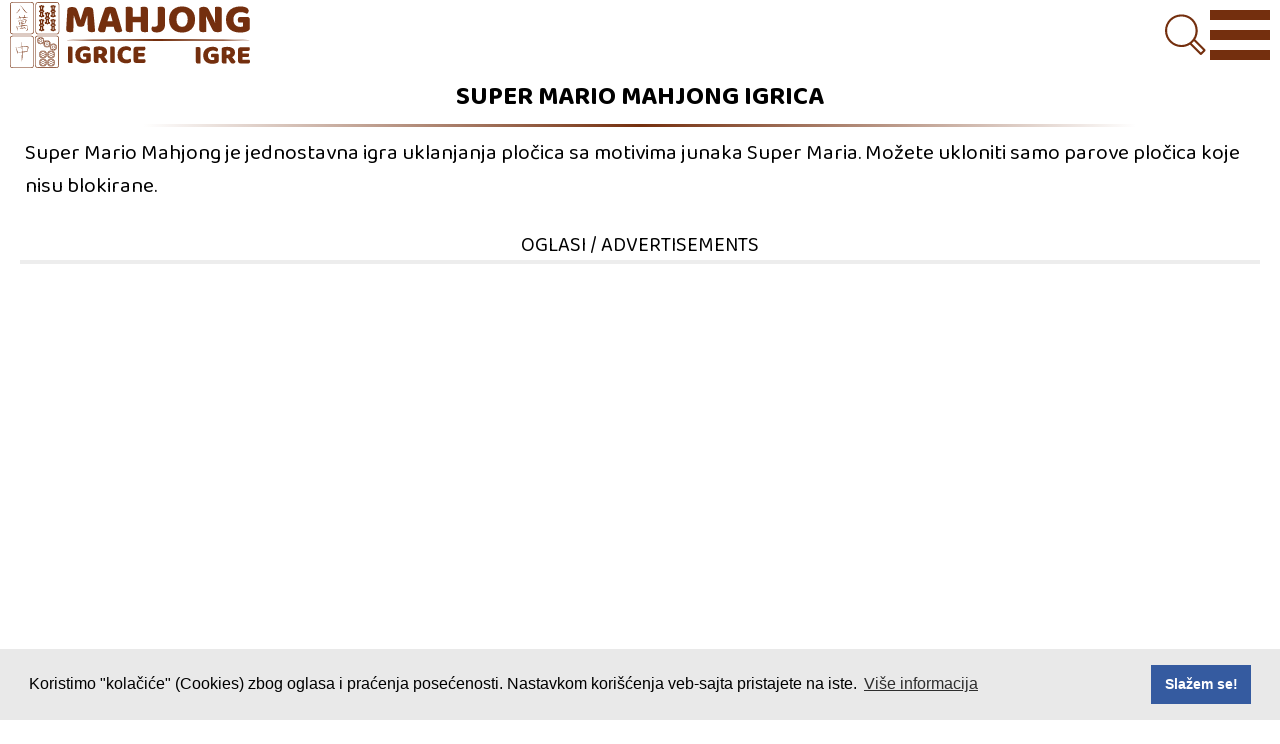

--- FILE ---
content_type: text/html; charset=UTF-8
request_url: https://www.mahjong-igrice.com/super-mario-mahjong/
body_size: 32580
content:
<!DOCTYPE html><html lang="sr-RS" xml:lang="sr-RS" ><head><meta http-equiv="Content-Type" content="text/html; charset=UTF-8"><meta http-equiv="X-UA-Compatible" content="IE=edge" /><meta name="viewport" content="width=device-width, initial-scale=1, user-scalable=1, minimum-scale=1, maximum-scale=3"><meta http-equiv="X-UA-Compatible" content="IE=edge"><meta http-equiv="x-dns-prefetch-control" content="on"><link rel="preconnect" href="https://fonts.googleapis.com"><link rel="preconnect" href="https://fonts.gstatic.com" crossorigin><link rel="preload stylesheet" href="https://fonts.googleapis.com/css2?family=Baloo+Paaji+2:wght@400..800&display=swap" as="style" type="text/css" crossorigin="anonymous"><link rel="apple-touch-icon" sizes="180x180" href="/wp-content/themes/mjwp/icons/apple-touch-icon.png"><link rel="icon" type="image/png" sizes="32x32" href="/wp-content/themes/mjwp/icons/favicon-32x32.png"><link rel="icon" type="image/png" sizes="16x16" href="/wp-content/themes/mjwp/icons/favicon-16x16.png"><link rel="manifest" href="/wp-content/themes/mjwp/icons/site.webmanifest"><link rel="mask-icon" href="/wp-content/themes/mjwp/icons/safari-pinned-tab.svg" color="#5bbad5"><link rel="shortcut icon" href="/wp-content/themes/mjwp/icons/favicon.ico"><meta name="apple-mobile-web-app-title" content="Mahjong Igre"><meta name="application-name" content="Mahjong Igre"><meta name="msapplication-TileColor" content="#da532c"><meta name="msapplication-config" content="/wp-content/themes/mjwp/icons/browserconfig.xml"><meta name="theme-color" content="#ffffff"><link rel="shortcut icon" href="/wp-content/themes/mjwp/icons/favicon.ico"><title>Super Mario Mahjong – Mahjong igre</title> <script>if ("serviceWorker" in navigator) {
  // Use the window load event to keep the page load performant
  window.addEventListener("load", () => {
    navigator.serviceWorker.register("/sw.js");
  });
}</script> <link rel="profile" href="https://gmpg.org/xfn/11"><link rel="pingback" href="https://www.mahjong-igrice.com/xmlrpc.php"><link rel="alternate" type="application/rss+xml" title="RSS Feed za Mahjong igrice" href="https://www.mahjong-igrice.com/feed/"><link data-optimized="1" data-asynced="1" as="style" onload="this.onload=null;this.rel='stylesheet'"  rel="preload" href="https://www.mahjong-igrice.com/wp-content/litespeed/css/1fc15222673aa2dc2cb62245a90bfc63.css?ver=bfc63" type="text/css" media="all"><noscript><link data-optimized="1" rel="stylesheet" href="https://www.mahjong-igrice.com/wp-content/litespeed/css/1fc15222673aa2dc2cb62245a90bfc63.css?ver=bfc63" type="text/css" media="all"></noscript><meta name="description" content="Super Mario Mahjong je jednostavna igra uklanjanja pločica sa motivima junaka Super Maria. Možete ukloniti samo parove pločica koje nisu blokirane." /><meta name="robots" content="max-image-preview:large" /><meta name="author" content="@Mahjong"/><link rel="canonical" href="https://www.mahjong-igrice.com/super-mario-mahjong/" /><meta name="generator" content="All in One SEO (AIOSEO) 4.9.3" /><meta property="og:locale" content="en_US" /><meta property="og:site_name" content="Mahjong igre – Igraj najbolje mahjong igrice!" /><meta property="og:type" content="article" /><meta property="og:title" content="Super Mario Mahjong – Mahjong igre" /><meta property="og:description" content="Super Mario Mahjong je jednostavna igra uklanjanja pločica sa motivima junaka Super Maria. Možete ukloniti samo parove pločica koje nisu blokirane." /><meta property="og:url" content="https://www.mahjong-igrice.com/super-mario-mahjong/" /><meta property="fb:app_id" content="244199352286331" /><meta property="article:published_time" content="2022-02-18T17:09:09+00:00" /><meta property="article:modified_time" content="2022-02-18T17:10:37+00:00" /><meta name="twitter:card" content="summary" /><meta name="twitter:title" content="Super Mario Mahjong – Mahjong igre" /><meta name="twitter:description" content="Super Mario Mahjong je jednostavna igra uklanjanja pločica sa motivima junaka Super Maria. Možete ukloniti samo parove pločica koje nisu blokirane." /><link rel="alternate" type="application/rss+xml" title="Mahjong igre &raquo; Feed" href="https://www.mahjong-igrice.com/feed/" /><link rel="alternate" type="application/rss+xml" title="Mahjong igre &raquo; Comments Feed" href="https://www.mahjong-igrice.com/comments/feed/" /><link rel="alternate" title="oEmbed (JSON)" type="application/json+oembed" href="https://www.mahjong-igrice.com/wp-json/oembed/1.0/embed?url=https%3A%2F%2Fwww.mahjong-igrice.com%2Fsuper-mario-mahjong%2F" /><link rel="alternate" title="oEmbed (XML)" type="text/xml+oembed" href="https://www.mahjong-igrice.com/wp-json/oembed/1.0/embed?url=https%3A%2F%2Fwww.mahjong-igrice.com%2Fsuper-mario-mahjong%2F&#038;format=xml" /><style id='wp-img-auto-sizes-contain-inline-css' type='text/css'>img:is([sizes=auto i],[sizes^="auto," i]){contain-intrinsic-size:3000px 1500px}
/*# sourceURL=wp-img-auto-sizes-contain-inline-css */</style><style id="litespeed-ccss">*,*::before,*::after{margin:0;padding:0;border:0;outline:0;background:#fff0;box-sizing:border-box}ul{list-style:none}:focus{outline:0}ins{text-decoration:none}html{font-size:62.5%;visibility:inherit;box-sizing:border-box}body{background-color:#fff;color:#000;font-family:"Baloo Paaji 2",cursive,Arial,Verdana,Tahoma,Georgia,sans-serif;font-size:1.5rem;font-weight:400;line-height:1;overflow-x:hidden;text-align:left}a{color:#000}.logo{margin-left:1rem;width:18rem}.gmcontainer{display:grid;grid-template-columns:1fr;row-gap:1rem;grid-auto-flow:row;grid-template-rows:auto auto;align-items:start;overflow:hidden}.header{display:grid;gap:0;overflow-y:visible;align-items:center;justify-content:space-between;grid-area:1/2/1/5}.ngpage{display:grid;grid-template-columns:1fr;grid-template-rows:1fr;grid-auto-flow:row;grid-area:2/1/3/4;padding:0 1rem}.gpage{display:grid;grid-template-columns:1fr;grid-template-rows:1fr;column-gap:1rem;grid-auto-flow:row;grid-area:2/1/3/4}.desc{display:grid;grid-template-columns:1fr;grid-template-rows:1fr;gap:0 0;grid-auto-flow:row;grid-area:3/1/4/4}.main-content{display:grid;grid-template-columns:1fr;grid-template-rows:1fr;gap:0;grid-auto-flow:row;grid-area:2/1/3/3;align-self:start;padding:0 2rem}.mini-right{display:grid;grid-template-columns:24rem;grid-template-rows:1fr;gap:0 1rem;grid-auto-flow:row;grid-area:2/3/3/4;align-self:start}.below-main{display:grid;grid-template-columns:1fr;grid-template-rows:1fr;gap:0 0;grid-auto-flow:row;grid-area:3/2/4/4}.footer{display:grid;grid-template-columns:1fr;grid-template-rows:1fr;gap:0 0;grid-auto-flow:row;grid-area:2/1/3/4;width:100%}.menu-icon--visible{z-index:9999}.menu-holder{z-index:-999;opacity:0;visibility:hidden;display:flex;align-items:flex-start;justify-content:center;width:100%;height:0;margin:0 auto;background-color:rgb(255 255 255/.8);-webkit-backdrop-filter:blur(1rem);backdrop-filter:blur(1rem);-webkit-transform:translateY(-10rem);-moz-transform:translateY(-10rem);-ms-transform:translateY(-10rem);-o-transform:translateY(-10rem);transform:translateY(-10rem)}.bar{display:block;width:4rem;height:1rem;background-color:#742f0e;margin:1rem auto}.button{display:inline-block;margin:0 auto}.menu-icon{z-index:3}.menu-icon.menu-icon--visible{z-index:99999}.menu-icon--hidden{display:none}.middle{margin:0 auto}.menu-list{display:flex;flex-direction:column;row-gap:2rem;list-style:none;text-align:center;justify-content:flex-start;align-items:center;width:100%}.menu-item{list-style-type:none;position:relative}.menu-list .menu-item a{text-transform:uppercase;background-image:linear-gradient(to right,#000,orangered 50%,#000 50%);background-size:200% 100%;background-position:-100%;display:inline-block;width:100%;font-size:2.2rem;padding:1rem 0;text-decoration:none;position:relative;-webkit-background-clip:text;background-clip:text;-webkit-text-fill-color:#fff0}.menu-list .menu-item a:before{content:"";background:#742f0e;display:block;position:absolute;bottom:-.3rem;left:0;width:0;height:.3rem}.svg-icon{width:5rem;height:5rem;z-index:9999;position:relative}.svg-icon path{fill:#742f0e}.svg-icon--toggle{display:none}.search-form{visibility:hidden;z-index:-99;-webkit-transform:translateY(-10rem);-moz-transform:translateY(-10rem);-ms-transform:translateY(-10rem);-o-transform:translateY(-10rem);transform:translateY(-10rem);width:100%;height:0;line-height:0;display:flex;align-items:center;justify-content:center;flex-basis:auto;justify-content:center}form#search_form{display:flex;justify-content:center}.search_input{width:80%;border-bottom:1px solid #e8e8e8;height:5rem;line-height:5rem;font-size:2.2rem}.bookmark{display:none}.ads-holder{text-align:center;margin:1rem auto 2rem;padding:0;width:100%;clear:both;overflow:hidden}.ads-title{color:#000;font-weight:400;margin-bottom:.2rem;padding:0;font-size:2rem;text-transform:uppercase;width:100%;height:3.6rem;line-height:3.6rem;border-bottom:.4rem solid #ededed;text-align:center}.game_wrap{text-align:center;overflow:hidden;margin:20rem 0}.play_game{position:relative;text-align:center;margin:0 auto;z-index:99}.play_game iframe{z-index:101;margin:0 auto}h1{font-size:3rem;height:3rem;width:100%;text-transform:uppercase;margin:1rem auto;text-decoration:none;text-align:center}.hrsep{display:block;border:none;color:#fff;width:100%;height:.3rem;margin:.5rem auto 1rem;background:#fff;background:-moz-linear-gradient(90deg,rgb(255 255 255) 0%,rgb(255 255 255) 10%,rgb(116 47 14) 50%,rgb(255 255 255) 90%,rgb(255 255 255) 100%);background:-webkit-linear-gradient(90deg,rgb(255 255 255) 0%,rgb(255 255 255) 10%,rgb(116 47 14) 50%,rgb(255 255 255) 90%,rgb(255 255 255) 100%);background:linear-gradient(90deg,rgb(255 255 255) 0%,rgb(255 255 255) 10%,rgb(116 47 14) 50%,rgb(255 255 255) 90%,rgb(255 255 255) 100%)}.closebtn{display:none}.singlegame{width:100%;margin:0 auto;height:auto;padding-bottom:1rem}.entry{line-height:2rem}.entry p{margin:.5rem .5rem;font-size:1.4em;line-height:1.6em;word-break:break-word;overflow-wrap:break-word}.back-to-top{display:inline-block;height:6rem;width:6rem;position:fixed;bottom:8rem;right:.5rem;box-shadow:0 0 1rem rgb(0 0 0/.5);-webkit-box-shadow:0 0 1rem rgb(0 0 0/.5);-moz-box-shadow:0 0 1rem rgb(0 0 0/.5);overflow:hidden;text-indent:100%;white-space:nowrap;background:#742f0e url(/wp-content/themes/mjwp/images/cd-top-arrow.svg)no-repeat center 50%;visibility:hidden;opacity:0}kbd{font-weight:700;font-size:2.2rem;color:#000;border:.1rem outset;padding:.4rem .8rem;background:#f2f2f2;white-space:nowrap;border-color:#ccc #aaa #bbb #bbb;vertical-align:baseline;text-shadow:0 .2rem 0#fff;border-radius:.8rem;-moz-border-radius:.8rem;-webkit-border-radius:.8rem;box-shadow:0 .1rem 0 rgb(0 0 0/.2),inset 0 0 0 .2rem #fff;-moz-box-shadow:0 .1rem 0 rgb(0 0 0/.2),0 0 0 .2rem #fff inset;-webkit-box-shadow:0 .1rem 0 rgb(0 0 0/.2),0 0 0 .2rem #fff inset}.social-link{width:4rem;height:4rem;display:inline-block;margin-right:.5rem}.social-messenger-mobile{display:none}.bookmark{padding:1rem;font-size:2.4rem;text-align:center}.post-ratings-loading{display:none;height:1.6rem;text-align:center}.post-ratings-image{border:0}.post-ratings-loading img{border:0}@media only screen and (min-width:17em){.header{grid-template-columns:17rem 1fr 5rem 5rem}.search-icon{grid-area:1/3/2/4}.menu-icon-holder{grid-area:1/4/2/5;margin-right:1rem;z-index:9999}.gpage{grid-area:2/1/3/4;column-gap:unset}.main-content{grid-area:2/1/3/4}.right-sidebar{grid-area:3/1/4/4}.mini-right{grid-area:4/1/5/4;display:flex;flex-flow:row wrap;justify-content:center}.left-sidebar{grid-area:5/1/6/4;display:flex;flex-flow:row wrap;justify-content:center}.logo{width:16rem}h1{height:6rem}h1{font-size:2.6rem}}@media only screen and (min-width:20em){.header{grid-template-columns:20rem 1fr 5rem 7rem}.logo{width:18rem}.bar{width:6rem}}@media only screen and (min-width:26em){.header{grid-template-columns:28rem 1fr 5rem 7rem}.logo{width:24rem}}@media only screen and (min-width:30em){h1{height:3rem}}@media only screen and (min-width:82em){.gmcontainer{margin-top:1rem}.header{width:100%;height:8rem;background-color:rgb(255 255 255/.95);z-index:999;box-shadow:0 1rem 2rem rgb(0 0 0/.1);-webkit-box-shadow:0 1rem 2rem rgb(0 0 0/.1);-moz-box-shadow:0 1rem 2rem rgb(0 0 0/.1);-webkit-transform:translateY(0);-moz-transform:translateY(0);-ms-transform:translateY(0);-o-transform:translateY(0);transform:translateY(0)}.gpage{grid-template-columns:1fr 24rem;column-gap:1rem}.main-content{grid-area:2/1/3/3}.left-sidebar{grid-area:3/1/4/3;display:flex;flex-flow:row wrap;justify-content:center}.mini-right{display:grid;grid-area:2/3/4/4}.right-sidebar{grid-area:4/1/4/3}.svg-icon{width:5rem;height:5rem;z-index:9999999;position:relative}.svg-icon path{fill:#742f0e}.svg-icon--toggle{display:none}.search-form{visibility:hidden;z-index:-99;-webkit-transform:translateY(-10rem);-moz-transform:translateY(-10rem);-ms-transform:translateY(-10rem);-o-transform:translateY(-10rem);transform:translateY(-10rem);width:100%;height:0;line-height:8rem;display:flex;align-items:center}.search_input{width:100%;border-bottom:1px solid #e8e8e8;height:4rem;line-height:4rem;font-size:2.2rem}}@media only screen and (min-width:105em){.gpage{grid-template-columns:1fr 1fr 24rem 36rem}.main-content{grid-area:2/1/3/3}.left-sidebar{grid-area:3/1/3/3;display:flex;flex-flow:row wrap;justify-content:center}.right-sidebar{grid-template-columns:36rem;grid-template-rows:1fr;gap:2rem 0;grid-auto-flow:row;grid-area:2/4/5/5;height:100%}}@media only screen and (min-width:120em){.gpage{grid-template-columns:24rem 1fr 24rem 36rem}.main-content{grid-area:2/2/3/3;align-self:start}.left-sidebar{display:grid;grid-template-columns:24rem;grid-template-rows:1fr;gap:0 1rem;grid-auto-flow:row;grid-area:2/1/5/2}}@media only screen and (min-width:135em){.gpage{grid-template-columns:48rem 1fr 24rem 36rem}}@media only screen and (min-width:162em){.gpage{grid-template-columns:48rem 1fr 48rem 36rem}}:-webkit-full-screen,:-ms-fullscreen,:fullscreen{background-color:#000}@media all and (display-mode:fullscreen){.closebtn{position:absolute!important;display:flex;z-index:99999!important;top:1rem;left:1rem;width:4rem;height:4rem;opacity:.75;background-color:#fff;-webkit-box-shadow:.2rem .2rem .4rem 0 rgb(26 26 26/.75);-moz-box-shadow:.2rem .2rem .4rem 0 rgb(26 26 26/.75);box-shadow:.2rem .2rem .4rem 0 rgb(26 26 26/.75)}.closebtn:before,.closebtn:after{position:absolute;left:1.6rem;content:"";height:4rem;width:1rem;background-color:#333;-webkit-border-radius:.5rem;-moz-border-radius:.5rem;border-radius:.5rem}.closebtn:before{transform:rotate(45deg)}.closebtn:after{transform:rotate(-45deg)}.play_game{margin:0 auto;position:relative;width:100%;height:100%}#playframe{position:absolute;width:100%;min-width:100%;height:100%;min-height:100%;top:0;left:0}}:root{--wp--preset--aspect-ratio--square:1;--wp--preset--aspect-ratio--4-3:4/3;--wp--preset--aspect-ratio--3-4:3/4;--wp--preset--aspect-ratio--3-2:3/2;--wp--preset--aspect-ratio--2-3:2/3;--wp--preset--aspect-ratio--16-9:16/9;--wp--preset--aspect-ratio--9-16:9/16;--wp--preset--color--black:#000000;--wp--preset--color--cyan-bluish-gray:#abb8c3;--wp--preset--color--white:#ffffff;--wp--preset--color--pale-pink:#f78da7;--wp--preset--color--vivid-red:#cf2e2e;--wp--preset--color--luminous-vivid-orange:#ff6900;--wp--preset--color--luminous-vivid-amber:#fcb900;--wp--preset--color--light-green-cyan:#7bdcb5;--wp--preset--color--vivid-green-cyan:#00d084;--wp--preset--color--pale-cyan-blue:#8ed1fc;--wp--preset--color--vivid-cyan-blue:#0693e3;--wp--preset--color--vivid-purple:#9b51e0;--wp--preset--gradient--vivid-cyan-blue-to-vivid-purple:linear-gradient(135deg,rgb(6,147,227) 0%,rgb(155,81,224) 100%);--wp--preset--gradient--light-green-cyan-to-vivid-green-cyan:linear-gradient(135deg,rgb(122,220,180) 0%,rgb(0,208,130) 100%);--wp--preset--gradient--luminous-vivid-amber-to-luminous-vivid-orange:linear-gradient(135deg,rgb(252,185,0) 0%,rgb(255,105,0) 100%);--wp--preset--gradient--luminous-vivid-orange-to-vivid-red:linear-gradient(135deg,rgb(255,105,0) 0%,rgb(207,46,46) 100%);--wp--preset--gradient--very-light-gray-to-cyan-bluish-gray:linear-gradient(135deg,rgb(238,238,238) 0%,rgb(169,184,195) 100%);--wp--preset--gradient--cool-to-warm-spectrum:linear-gradient(135deg,rgb(74,234,220) 0%,rgb(151,120,209) 20%,rgb(207,42,186) 40%,rgb(238,44,130) 60%,rgb(251,105,98) 80%,rgb(254,248,76) 100%);--wp--preset--gradient--blush-light-purple:linear-gradient(135deg,rgb(255,206,236) 0%,rgb(152,150,240) 100%);--wp--preset--gradient--blush-bordeaux:linear-gradient(135deg,rgb(254,205,165) 0%,rgb(254,45,45) 50%,rgb(107,0,62) 100%);--wp--preset--gradient--luminous-dusk:linear-gradient(135deg,rgb(255,203,112) 0%,rgb(199,81,192) 50%,rgb(65,88,208) 100%);--wp--preset--gradient--pale-ocean:linear-gradient(135deg,rgb(255,245,203) 0%,rgb(182,227,212) 50%,rgb(51,167,181) 100%);--wp--preset--gradient--electric-grass:linear-gradient(135deg,rgb(202,248,128) 0%,rgb(113,206,126) 100%);--wp--preset--gradient--midnight:linear-gradient(135deg,rgb(2,3,129) 0%,rgb(40,116,252) 100%);--wp--preset--font-size--small:13px;--wp--preset--font-size--medium:20px;--wp--preset--font-size--large:36px;--wp--preset--font-size--x-large:42px;--wp--preset--spacing--20:0.44rem;--wp--preset--spacing--30:0.67rem;--wp--preset--spacing--40:1rem;--wp--preset--spacing--50:1.5rem;--wp--preset--spacing--60:2.25rem;--wp--preset--spacing--70:3.38rem;--wp--preset--spacing--80:5.06rem;--wp--preset--shadow--natural:6px 6px 9px rgba(0, 0, 0, 0.2);--wp--preset--shadow--deep:12px 12px 50px rgba(0, 0, 0, 0.4);--wp--preset--shadow--sharp:6px 6px 0px rgba(0, 0, 0, 0.2);--wp--preset--shadow--outlined:6px 6px 0px -3px rgb(255, 255, 255), 6px 6px rgb(0, 0, 0);--wp--preset--shadow--crisp:6px 6px 0px rgb(0, 0, 0)}.cls-1{isolation:isolate}.cls-2,.cls-4{fill:#742f0e}.cls-3{fill:#fff}.cls-4{mix-blend-mode:multiply}</style><script>!function(a){"use strict";var b=function(b,c,d){function e(a){return h.body?a():void setTimeout(function(){e(a)})}function f(){i.addEventListener&&i.removeEventListener("load",f),i.media=d||"all"}var g,h=a.document,i=h.createElement("link");if(c)g=c;else{var j=(h.body||h.getElementsByTagName("head")[0]).childNodes;g=j[j.length-1]}var k=h.styleSheets;i.rel="stylesheet",i.href=b,i.media="only x",e(function(){g.parentNode.insertBefore(i,c?g:g.nextSibling)});var l=function(a){for(var b=i.href,c=k.length;c--;)if(k[c].href===b)return a();setTimeout(function(){l(a)})};return i.addEventListener&&i.addEventListener("load",f),i.onloadcssdefined=l,l(f),i};"undefined"!=typeof exports?exports.loadCSS=b:a.loadCSS=b}("undefined"!=typeof global?global:this);!function(a){if(a.loadCSS){var b=loadCSS.relpreload={};if(b.support=function(){try{return a.document.createElement("link").relList.supports("preload")}catch(b){return!1}},b.poly=function(){for(var b=a.document.getElementsByTagName("link"),c=0;c<b.length;c++){var d=b[c];"preload"===d.rel&&"style"===d.getAttribute("as")&&(a.loadCSS(d.href,d,d.getAttribute("media")),d.rel=null)}},!b.support()){b.poly();var c=a.setInterval(b.poly,300);a.addEventListener&&a.addEventListener("load",function(){b.poly(),a.clearInterval(c)}),a.attachEvent&&a.attachEvent("onload",function(){a.clearInterval(c)})}}}(this);</script> <style id='classic-theme-styles-inline-css' type='text/css'>/*! This file is auto-generated */
.wp-block-button__link{color:#fff;background-color:#32373c;border-radius:9999px;box-shadow:none;text-decoration:none;padding:calc(.667em + 2px) calc(1.333em + 2px);font-size:1.125em}.wp-block-file__button{background:#32373c;color:#fff;text-decoration:none}
/*# sourceURL=/wp-includes/css/classic-themes.min.css */</style> <script type="text/javascript" src="https://www.mahjong-igrice.com/wp-includes/js/jquery/jquery.min.js" id="jquery-core-js"></script> <link rel="https://api.w.org/" href="https://www.mahjong-igrice.com/wp-json/" /><link rel="alternate" title="JSON" type="application/json" href="https://www.mahjong-igrice.com/wp-json/wp/v2/posts/411" /><link rel="EditURI" type="application/rsd+xml" title="RSD" href="https://www.mahjong-igrice.com/xmlrpc.php?rsd" /><meta name="generator" content="WordPress 6.9" /><link rel='shortlink' href='https://www.mahjong-igrice.com/?p=411' /><meta name="generator" content="MyArcadePlugin Pro 6.3.0" /><meta property="og:image" content="https://www.mahjong-igrice.com/wp-content/uploads/thumbs/custom/S/super-mario-mahjong.webp"/> <script async src="https://www.googletagmanager.com/gtag/js?id=G-F7YXV3W0XJ"></script> <script>window.dataLayer = window.dataLayer || [];
  function gtag(){dataLayer.push(arguments);}
  gtag('js', new Date());

  gtag('config', 'G-F7YXV3W0XJ');</script> <script async src="https://pagead2.googlesyndication.com/pagead/js/adsbygoogle.js?client=ca-pub-5631932869825532" crossorigin="anonymous"></script> <script async src="https://fundingchoicesmessages.google.com/i/pub-5631932869825532?ers=1" nonce="kICMKbt9jWKsGJGplvWoBA"></script><script nonce="kICMKbt9jWKsGJGplvWoBA">(function() {function signalGooglefcPresent() {if (!window.frames['googlefcPresent']) {if (document.body) {const iframe = document.createElement('iframe'); iframe.style = 'width: 0; height: 0; border: none; z-index: -1000; left: -1000px; top: -1000px;'; iframe.style.display = 'none'; iframe.name = 'googlefcPresent'; document.body.appendChild(iframe);} else {setTimeout(signalGooglefcPresent, 0);}}}signalGooglefcPresent();})();</script> <script>(function(){'use strict';function aa(a){var b=0;return function(){return b<a.length?{done:!1,value:a[b++]}:{done:!0}}}var ba="function"==typeof Object.defineProperties?Object.defineProperty:function(a,b,c){if(a==Array.prototype||a==Object.prototype)return a;a[b]=c.value;return a};
function ea(a){a=["object"==typeof globalThis&&globalThis,a,"object"==typeof window&&window,"object"==typeof self&&self,"object"==typeof global&&global];for(var b=0;b<a.length;++b){var c=a[b];if(c&&c.Math==Math)return c}throw Error("Cannot find global object");}var fa=ea(this);function ha(a,b){if(b)a:{var c=fa;a=a.split(".");for(var d=0;d<a.length-1;d++){var e=a[d];if(!(e in c))break a;c=c[e]}a=a[a.length-1];d=c[a];b=b(d);b!=d&&null!=b&&ba(c,a,{configurable:!0,writable:!0,value:b})}}
var ia="function"==typeof Object.create?Object.create:function(a){function b(){}b.prototype=a;return new b},l;if("function"==typeof Object.setPrototypeOf)l=Object.setPrototypeOf;else{var m;a:{var ja={a:!0},ka={};try{ka.__proto__=ja;m=ka.a;break a}catch(a){}m=!1}l=m?function(a,b){a.__proto__=b;if(a.__proto__!==b)throw new TypeError(a+" is not extensible");return a}:null}var la=l;
function n(a,b){a.prototype=ia(b.prototype);a.prototype.constructor=a;if(la)la(a,b);else for(var c in b)if("prototype"!=c)if(Object.defineProperties){var d=Object.getOwnPropertyDescriptor(b,c);d&&Object.defineProperty(a,c,d)}else a[c]=b[c];a.A=b.prototype}function ma(){for(var a=Number(this),b=[],c=a;c<arguments.length;c++)b[c-a]=arguments[c];return b}
var na="function"==typeof Object.assign?Object.assign:function(a,b){for(var c=1;c<arguments.length;c++){var d=arguments[c];if(d)for(var e in d)Object.prototype.hasOwnProperty.call(d,e)&&(a[e]=d[e])}return a};ha("Object.assign",function(a){return a||na});/*

 Copyright The Closure Library Authors.
 SPDX-License-Identifier: Apache-2.0
*/
var p=this||self;function q(a){return a};var t,u;a:{for(var oa=["CLOSURE_FLAGS"],v=p,x=0;x<oa.length;x++)if(v=v[oa[x]],null==v){u=null;break a}u=v}var pa=u&&u[610401301];t=null!=pa?pa:!1;var z,qa=p.navigator;z=qa?qa.userAgentData||null:null;function A(a){return t?z?z.brands.some(function(b){return(b=b.brand)&&-1!=b.indexOf(a)}):!1:!1}function B(a){var b;a:{if(b=p.navigator)if(b=b.userAgent)break a;b=""}return-1!=b.indexOf(a)};function C(){return t?!!z&&0<z.brands.length:!1}function D(){return C()?A("Chromium"):(B("Chrome")||B("CriOS"))&&!(C()?0:B("Edge"))||B("Silk")};var ra=C()?!1:B("Trident")||B("MSIE");!B("Android")||D();D();B("Safari")&&(D()||(C()?0:B("Coast"))||(C()?0:B("Opera"))||(C()?0:B("Edge"))||(C()?A("Microsoft Edge"):B("Edg/"))||C()&&A("Opera"));var sa={},E=null;var ta="undefined"!==typeof Uint8Array,ua=!ra&&"function"===typeof btoa;var F="function"===typeof Symbol&&"symbol"===typeof Symbol()?Symbol():void 0,G=F?function(a,b){a[F]|=b}:function(a,b){void 0!==a.g?a.g|=b:Object.defineProperties(a,{g:{value:b,configurable:!0,writable:!0,enumerable:!1}})};function va(a){var b=H(a);1!==(b&1)&&(Object.isFrozen(a)&&(a=Array.prototype.slice.call(a)),I(a,b|1))}
var H=F?function(a){return a[F]|0}:function(a){return a.g|0},J=F?function(a){return a[F]}:function(a){return a.g},I=F?function(a,b){a[F]=b}:function(a,b){void 0!==a.g?a.g=b:Object.defineProperties(a,{g:{value:b,configurable:!0,writable:!0,enumerable:!1}})};function wa(){var a=[];G(a,1);return a}function xa(a,b){I(b,(a|0)&-99)}function K(a,b){I(b,(a|34)&-73)}function L(a){a=a>>11&1023;return 0===a?536870912:a};var M={};function N(a){return null!==a&&"object"===typeof a&&!Array.isArray(a)&&a.constructor===Object}var O,ya=[];I(ya,39);O=Object.freeze(ya);var P;function Q(a,b){P=b;a=new a(b);P=void 0;return a}
function R(a,b,c){null==a&&(a=P);P=void 0;if(null==a){var d=96;c?(a=[c],d|=512):a=[];b&&(d=d&-2095105|(b&1023)<<11)}else{if(!Array.isArray(a))throw Error();d=H(a);if(d&64)return a;d|=64;if(c&&(d|=512,c!==a[0]))throw Error();a:{c=a;var e=c.length;if(e){var f=e-1,g=c[f];if(N(g)){d|=256;b=(d>>9&1)-1;e=f-b;1024<=e&&(za(c,b,g),e=1023);d=d&-2095105|(e&1023)<<11;break a}}b&&(g=(d>>9&1)-1,b=Math.max(b,e-g),1024<b&&(za(c,g,{}),d|=256,b=1023),d=d&-2095105|(b&1023)<<11)}}I(a,d);return a}
function za(a,b,c){for(var d=1023+b,e=a.length,f=d;f<e;f++){var g=a[f];null!=g&&g!==c&&(c[f-b]=g)}a.length=d+1;a[d]=c};function Aa(a){switch(typeof a){case "number":return isFinite(a)?a:String(a);case "boolean":return a?1:0;case "object":if(a&&!Array.isArray(a)&&ta&&null!=a&&a instanceof Uint8Array){if(ua){for(var b="",c=0,d=a.length-10240;c<d;)b+=String.fromCharCode.apply(null,a.subarray(c,c+=10240));b+=String.fromCharCode.apply(null,c?a.subarray(c):a);a=btoa(b)}else{void 0===b&&(b=0);if(!E){E={};c="ABCDEFGHIJKLMNOPQRSTUVWXYZabcdefghijklmnopqrstuvwxyz0123456789".split("");d=["+/=","+/","-_=","-_.","-_"];for(var e=
0;5>e;e++){var f=c.concat(d[e].split(""));sa[e]=f;for(var g=0;g<f.length;g++){var h=f[g];void 0===E[h]&&(E[h]=g)}}}b=sa[b];c=Array(Math.floor(a.length/3));d=b[64]||"";for(e=f=0;f<a.length-2;f+=3){var k=a[f],w=a[f+1];h=a[f+2];g=b[k>>2];k=b[(k&3)<<4|w>>4];w=b[(w&15)<<2|h>>6];h=b[h&63];c[e++]=g+k+w+h}g=0;h=d;switch(a.length-f){case 2:g=a[f+1],h=b[(g&15)<<2]||d;case 1:a=a[f],c[e]=b[a>>2]+b[(a&3)<<4|g>>4]+h+d}a=c.join("")}return a}}return a};function Ba(a,b,c){a=Array.prototype.slice.call(a);var d=a.length,e=b&256?a[d-1]:void 0;d+=e?-1:0;for(b=b&512?1:0;b<d;b++)a[b]=c(a[b]);if(e){b=a[b]={};for(var f in e)Object.prototype.hasOwnProperty.call(e,f)&&(b[f]=c(e[f]))}return a}function Da(a,b,c,d,e,f){if(null!=a){if(Array.isArray(a))a=e&&0==a.length&&H(a)&1?void 0:f&&H(a)&2?a:Ea(a,b,c,void 0!==d,e,f);else if(N(a)){var g={},h;for(h in a)Object.prototype.hasOwnProperty.call(a,h)&&(g[h]=Da(a[h],b,c,d,e,f));a=g}else a=b(a,d);return a}}
function Ea(a,b,c,d,e,f){var g=d||c?H(a):0;d=d?!!(g&32):void 0;a=Array.prototype.slice.call(a);for(var h=0;h<a.length;h++)a[h]=Da(a[h],b,c,d,e,f);c&&c(g,a);return a}function Fa(a){return a.s===M?a.toJSON():Aa(a)};function Ga(a,b,c){c=void 0===c?K:c;if(null!=a){if(ta&&a instanceof Uint8Array)return b?a:new Uint8Array(a);if(Array.isArray(a)){var d=H(a);if(d&2)return a;if(b&&!(d&64)&&(d&32||0===d))return I(a,d|34),a;a=Ea(a,Ga,d&4?K:c,!0,!1,!0);b=H(a);b&4&&b&2&&Object.freeze(a);return a}a.s===M&&(b=a.h,c=J(b),a=c&2?a:Q(a.constructor,Ha(b,c,!0)));return a}}function Ha(a,b,c){var d=c||b&2?K:xa,e=!!(b&32);a=Ba(a,b,function(f){return Ga(f,e,d)});G(a,32|(c?2:0));return a};function Ia(a,b){a=a.h;return Ja(a,J(a),b)}function Ja(a,b,c,d){if(-1===c)return null;if(c>=L(b)){if(b&256)return a[a.length-1][c]}else{var e=a.length;if(d&&b&256&&(d=a[e-1][c],null!=d))return d;b=c+((b>>9&1)-1);if(b<e)return a[b]}}function Ka(a,b,c,d,e){var f=L(b);if(c>=f||e){e=b;if(b&256)f=a[a.length-1];else{if(null==d)return;f=a[f+((b>>9&1)-1)]={};e|=256}f[c]=d;e&=-1025;e!==b&&I(a,e)}else a[c+((b>>9&1)-1)]=d,b&256&&(d=a[a.length-1],c in d&&delete d[c]),b&1024&&I(a,b&-1025)}
function La(a,b){var c=Ma;var d=void 0===d?!1:d;var e=a.h;var f=J(e),g=Ja(e,f,b,d);var h=!1;if(null==g||"object"!==typeof g||(h=Array.isArray(g))||g.s!==M)if(h){var k=h=H(g);0===k&&(k|=f&32);k|=f&2;k!==h&&I(g,k);c=new c(g)}else c=void 0;else c=g;c!==g&&null!=c&&Ka(e,f,b,c,d);e=c;if(null==e)return e;a=a.h;f=J(a);f&2||(g=e,c=g.h,h=J(c),g=h&2?Q(g.constructor,Ha(c,h,!1)):g,g!==e&&(e=g,Ka(a,f,b,e,d)));return e}function Na(a,b){a=Ia(a,b);return null==a||"string"===typeof a?a:void 0}
function Oa(a,b){a=Ia(a,b);return null!=a?a:0}function S(a,b){a=Na(a,b);return null!=a?a:""};function T(a,b,c){this.h=R(a,b,c)}T.prototype.toJSON=function(){var a=Ea(this.h,Fa,void 0,void 0,!1,!1);return Pa(this,a,!0)};T.prototype.s=M;T.prototype.toString=function(){return Pa(this,this.h,!1).toString()};
function Pa(a,b,c){var d=a.constructor.v,e=L(J(c?a.h:b)),f=!1;if(d){if(!c){b=Array.prototype.slice.call(b);var g;if(b.length&&N(g=b[b.length-1]))for(f=0;f<d.length;f++)if(d[f]>=e){Object.assign(b[b.length-1]={},g);break}f=!0}e=b;c=!c;g=J(a.h);a=L(g);g=(g>>9&1)-1;for(var h,k,w=0;w<d.length;w++)if(k=d[w],k<a){k+=g;var r=e[k];null==r?e[k]=c?O:wa():c&&r!==O&&va(r)}else h||(r=void 0,e.length&&N(r=e[e.length-1])?h=r:e.push(h={})),r=h[k],null==h[k]?h[k]=c?O:wa():c&&r!==O&&va(r)}d=b.length;if(!d)return b;
var Ca;if(N(h=b[d-1])){a:{var y=h;e={};c=!1;for(var ca in y)Object.prototype.hasOwnProperty.call(y,ca)&&(a=y[ca],Array.isArray(a)&&a!=a&&(c=!0),null!=a?e[ca]=a:c=!0);if(c){for(var rb in e){y=e;break a}y=null}}y!=h&&(Ca=!0);d--}for(;0<d;d--){h=b[d-1];if(null!=h)break;var cb=!0}if(!Ca&&!cb)return b;var da;f?da=b:da=Array.prototype.slice.call(b,0,d);b=da;f&&(b.length=d);y&&b.push(y);return b};function Qa(a){return function(b){if(null==b||""==b)b=new a;else{b=JSON.parse(b);if(!Array.isArray(b))throw Error(void 0);G(b,32);b=Q(a,b)}return b}};function Ra(a){this.h=R(a)}n(Ra,T);var Sa=Qa(Ra);var U;function V(a){this.g=a}V.prototype.toString=function(){return this.g+""};var Ta={};function Ua(){return Math.floor(2147483648*Math.random()).toString(36)+Math.abs(Math.floor(2147483648*Math.random())^Date.now()).toString(36)};function Va(a,b){b=String(b);"application/xhtml+xml"===a.contentType&&(b=b.toLowerCase());return a.createElement(b)}function Wa(a){this.g=a||p.document||document}Wa.prototype.appendChild=function(a,b){a.appendChild(b)};/*

 SPDX-License-Identifier: Apache-2.0
*/
function Xa(a,b){a.src=b instanceof V&&b.constructor===V?b.g:"type_error:TrustedResourceUrl";var c,d;(c=(b=null==(d=(c=(a.ownerDocument&&a.ownerDocument.defaultView||window).document).querySelector)?void 0:d.call(c,"script[nonce]"))?b.nonce||b.getAttribute("nonce")||"":"")&&a.setAttribute("nonce",c)};function Ya(a){a=void 0===a?document:a;return a.createElement("script")};function Za(a,b,c,d,e,f){try{var g=a.g,h=Ya(g);h.async=!0;Xa(h,b);g.head.appendChild(h);h.addEventListener("load",function(){e();d&&g.head.removeChild(h)});h.addEventListener("error",function(){0<c?Za(a,b,c-1,d,e,f):(d&&g.head.removeChild(h),f())})}catch(k){f()}};var $a=p.atob("aHR0cHM6Ly93d3cuZ3N0YXRpYy5jb20vaW1hZ2VzL2ljb25zL21hdGVyaWFsL3N5c3RlbS8xeC93YXJuaW5nX2FtYmVyXzI0ZHAucG5n"),ab=p.atob("WW91IGFyZSBzZWVpbmcgdGhpcyBtZXNzYWdlIGJlY2F1c2UgYWQgb3Igc2NyaXB0IGJsb2NraW5nIHNvZnR3YXJlIGlzIGludGVyZmVyaW5nIHdpdGggdGhpcyBwYWdlLg=="),bb=p.atob("RGlzYWJsZSBhbnkgYWQgb3Igc2NyaXB0IGJsb2NraW5nIHNvZnR3YXJlLCB0aGVuIHJlbG9hZCB0aGlzIHBhZ2Uu");function db(a,b,c){this.i=a;this.l=new Wa(this.i);this.g=null;this.j=[];this.m=!1;this.u=b;this.o=c}
function eb(a){if(a.i.body&&!a.m){var b=function(){fb(a);p.setTimeout(function(){return gb(a,3)},50)};Za(a.l,a.u,2,!0,function(){p[a.o]||b()},b);a.m=!0}}
function fb(a){for(var b=W(1,5),c=0;c<b;c++){var d=X(a);a.i.body.appendChild(d);a.j.push(d)}b=X(a);b.style.bottom="0";b.style.left="0";b.style.position="fixed";b.style.width=W(100,110).toString()+"%";b.style.zIndex=W(2147483544,2147483644).toString();b.style["background-color"]=hb(249,259,242,252,219,229);b.style["box-shadow"]="0 0 12px #888";b.style.color=hb(0,10,0,10,0,10);b.style.display="flex";b.style["justify-content"]="center";b.style["font-family"]="Roboto, Arial";c=X(a);c.style.width=W(80,
85).toString()+"%";c.style.maxWidth=W(750,775).toString()+"px";c.style.margin="24px";c.style.display="flex";c.style["align-items"]="flex-start";c.style["justify-content"]="center";d=Va(a.l.g,"IMG");d.className=Ua();d.src=$a;d.alt="Warning icon";d.style.height="24px";d.style.width="24px";d.style["padding-right"]="16px";var e=X(a),f=X(a);f.style["font-weight"]="bold";f.textContent=ab;var g=X(a);g.textContent=bb;Y(a,e,f);Y(a,e,g);Y(a,c,d);Y(a,c,e);Y(a,b,c);a.g=b;a.i.body.appendChild(a.g);b=W(1,5);for(c=
0;c<b;c++)d=X(a),a.i.body.appendChild(d),a.j.push(d)}function Y(a,b,c){for(var d=W(1,5),e=0;e<d;e++){var f=X(a);b.appendChild(f)}b.appendChild(c);c=W(1,5);for(d=0;d<c;d++)e=X(a),b.appendChild(e)}function W(a,b){return Math.floor(a+Math.random()*(b-a))}function hb(a,b,c,d,e,f){return"rgb("+W(Math.max(a,0),Math.min(b,255)).toString()+","+W(Math.max(c,0),Math.min(d,255)).toString()+","+W(Math.max(e,0),Math.min(f,255)).toString()+")"}function X(a){a=Va(a.l.g,"DIV");a.className=Ua();return a}
function gb(a,b){0>=b||null!=a.g&&0!=a.g.offsetHeight&&0!=a.g.offsetWidth||(ib(a),fb(a),p.setTimeout(function(){return gb(a,b-1)},50))}
function ib(a){var b=a.j;var c="undefined"!=typeof Symbol&&Symbol.iterator&&b[Symbol.iterator];if(c)b=c.call(b);else if("number"==typeof b.length)b={next:aa(b)};else throw Error(String(b)+" is not an iterable or ArrayLike");for(c=b.next();!c.done;c=b.next())(c=c.value)&&c.parentNode&&c.parentNode.removeChild(c);a.j=[];(b=a.g)&&b.parentNode&&b.parentNode.removeChild(b);a.g=null};function jb(a,b,c,d,e){function f(k){document.body?g(document.body):0<k?p.setTimeout(function(){f(k-1)},e):b()}function g(k){k.appendChild(h);p.setTimeout(function(){h?(0!==h.offsetHeight&&0!==h.offsetWidth?b():a(),h.parentNode&&h.parentNode.removeChild(h)):a()},d)}var h=kb(c);f(3)}function kb(a){var b=document.createElement("div");b.className=a;b.style.width="1px";b.style.height="1px";b.style.position="absolute";b.style.left="-10000px";b.style.top="-10000px";b.style.zIndex="-10000";return b};function Ma(a){this.h=R(a)}n(Ma,T);function lb(a){this.h=R(a)}n(lb,T);var mb=Qa(lb);function nb(a){a=Na(a,4)||"";if(void 0===U){var b=null;var c=p.trustedTypes;if(c&&c.createPolicy){try{b=c.createPolicy("goog#html",{createHTML:q,createScript:q,createScriptURL:q})}catch(d){p.console&&p.console.error(d.message)}U=b}else U=b}a=(b=U)?b.createScriptURL(a):a;return new V(a,Ta)};function ob(a,b){this.m=a;this.o=new Wa(a.document);this.g=b;this.j=S(this.g,1);this.u=nb(La(this.g,2));this.i=!1;b=nb(La(this.g,13));this.l=new db(a.document,b,S(this.g,12))}ob.prototype.start=function(){pb(this)};
function pb(a){qb(a);Za(a.o,a.u,3,!1,function(){a:{var b=a.j;var c=p.btoa(b);if(c=p[c]){try{var d=Sa(p.atob(c))}catch(e){b=!1;break a}b=b===Na(d,1)}else b=!1}b?Z(a,S(a.g,14)):(Z(a,S(a.g,8)),eb(a.l))},function(){jb(function(){Z(a,S(a.g,7));eb(a.l)},function(){return Z(a,S(a.g,6))},S(a.g,9),Oa(a.g,10),Oa(a.g,11))})}function Z(a,b){a.i||(a.i=!0,a=new a.m.XMLHttpRequest,a.open("GET",b,!0),a.send())}function qb(a){var b=p.btoa(a.j);a.m[b]&&Z(a,S(a.g,5))};(function(a,b){p[a]=function(){var c=ma.apply(0,arguments);p[a]=function(){};b.apply(null,c)}})("__h82AlnkH6D91__",function(a){"function"===typeof window.atob&&(new ob(window,mb(window.atob(a)))).start()});}).call(this);

window.__h82AlnkH6D91__("[base64]/[base64]/[base64]/[base64]");</script> <meta property="og:image:width" content="200"><meta property="og:image:height" content="200"> <script async src="https://pm.azerioncircle.com/@bygd/focus/0.12.10/dist/app/iife/index.js"></script> <meta name="google-site-verification" content="oKtclzQTaMPLwYPL6wuWvxIdNMZCcOmU2mF32XjgSIo"><style id='global-styles-inline-css' type='text/css'>:root{--wp--preset--aspect-ratio--square: 1;--wp--preset--aspect-ratio--4-3: 4/3;--wp--preset--aspect-ratio--3-4: 3/4;--wp--preset--aspect-ratio--3-2: 3/2;--wp--preset--aspect-ratio--2-3: 2/3;--wp--preset--aspect-ratio--16-9: 16/9;--wp--preset--aspect-ratio--9-16: 9/16;--wp--preset--color--black: #000000;--wp--preset--color--cyan-bluish-gray: #abb8c3;--wp--preset--color--white: #ffffff;--wp--preset--color--pale-pink: #f78da7;--wp--preset--color--vivid-red: #cf2e2e;--wp--preset--color--luminous-vivid-orange: #ff6900;--wp--preset--color--luminous-vivid-amber: #fcb900;--wp--preset--color--light-green-cyan: #7bdcb5;--wp--preset--color--vivid-green-cyan: #00d084;--wp--preset--color--pale-cyan-blue: #8ed1fc;--wp--preset--color--vivid-cyan-blue: #0693e3;--wp--preset--color--vivid-purple: #9b51e0;--wp--preset--gradient--vivid-cyan-blue-to-vivid-purple: linear-gradient(135deg,rgb(6,147,227) 0%,rgb(155,81,224) 100%);--wp--preset--gradient--light-green-cyan-to-vivid-green-cyan: linear-gradient(135deg,rgb(122,220,180) 0%,rgb(0,208,130) 100%);--wp--preset--gradient--luminous-vivid-amber-to-luminous-vivid-orange: linear-gradient(135deg,rgb(252,185,0) 0%,rgb(255,105,0) 100%);--wp--preset--gradient--luminous-vivid-orange-to-vivid-red: linear-gradient(135deg,rgb(255,105,0) 0%,rgb(207,46,46) 100%);--wp--preset--gradient--very-light-gray-to-cyan-bluish-gray: linear-gradient(135deg,rgb(238,238,238) 0%,rgb(169,184,195) 100%);--wp--preset--gradient--cool-to-warm-spectrum: linear-gradient(135deg,rgb(74,234,220) 0%,rgb(151,120,209) 20%,rgb(207,42,186) 40%,rgb(238,44,130) 60%,rgb(251,105,98) 80%,rgb(254,248,76) 100%);--wp--preset--gradient--blush-light-purple: linear-gradient(135deg,rgb(255,206,236) 0%,rgb(152,150,240) 100%);--wp--preset--gradient--blush-bordeaux: linear-gradient(135deg,rgb(254,205,165) 0%,rgb(254,45,45) 50%,rgb(107,0,62) 100%);--wp--preset--gradient--luminous-dusk: linear-gradient(135deg,rgb(255,203,112) 0%,rgb(199,81,192) 50%,rgb(65,88,208) 100%);--wp--preset--gradient--pale-ocean: linear-gradient(135deg,rgb(255,245,203) 0%,rgb(182,227,212) 50%,rgb(51,167,181) 100%);--wp--preset--gradient--electric-grass: linear-gradient(135deg,rgb(202,248,128) 0%,rgb(113,206,126) 100%);--wp--preset--gradient--midnight: linear-gradient(135deg,rgb(2,3,129) 0%,rgb(40,116,252) 100%);--wp--preset--font-size--small: 13px;--wp--preset--font-size--medium: 20px;--wp--preset--font-size--large: 36px;--wp--preset--font-size--x-large: 42px;--wp--preset--spacing--20: 0.44rem;--wp--preset--spacing--30: 0.67rem;--wp--preset--spacing--40: 1rem;--wp--preset--spacing--50: 1.5rem;--wp--preset--spacing--60: 2.25rem;--wp--preset--spacing--70: 3.38rem;--wp--preset--spacing--80: 5.06rem;--wp--preset--shadow--natural: 6px 6px 9px rgba(0, 0, 0, 0.2);--wp--preset--shadow--deep: 12px 12px 50px rgba(0, 0, 0, 0.4);--wp--preset--shadow--sharp: 6px 6px 0px rgba(0, 0, 0, 0.2);--wp--preset--shadow--outlined: 6px 6px 0px -3px rgb(255, 255, 255), 6px 6px rgb(0, 0, 0);--wp--preset--shadow--crisp: 6px 6px 0px rgb(0, 0, 0);}:where(.is-layout-flex){gap: 0.5em;}:where(.is-layout-grid){gap: 0.5em;}body .is-layout-flex{display: flex;}.is-layout-flex{flex-wrap: wrap;align-items: center;}.is-layout-flex > :is(*, div){margin: 0;}body .is-layout-grid{display: grid;}.is-layout-grid > :is(*, div){margin: 0;}:where(.wp-block-columns.is-layout-flex){gap: 2em;}:where(.wp-block-columns.is-layout-grid){gap: 2em;}:where(.wp-block-post-template.is-layout-flex){gap: 1.25em;}:where(.wp-block-post-template.is-layout-grid){gap: 1.25em;}.has-black-color{color: var(--wp--preset--color--black) !important;}.has-cyan-bluish-gray-color{color: var(--wp--preset--color--cyan-bluish-gray) !important;}.has-white-color{color: var(--wp--preset--color--white) !important;}.has-pale-pink-color{color: var(--wp--preset--color--pale-pink) !important;}.has-vivid-red-color{color: var(--wp--preset--color--vivid-red) !important;}.has-luminous-vivid-orange-color{color: var(--wp--preset--color--luminous-vivid-orange) !important;}.has-luminous-vivid-amber-color{color: var(--wp--preset--color--luminous-vivid-amber) !important;}.has-light-green-cyan-color{color: var(--wp--preset--color--light-green-cyan) !important;}.has-vivid-green-cyan-color{color: var(--wp--preset--color--vivid-green-cyan) !important;}.has-pale-cyan-blue-color{color: var(--wp--preset--color--pale-cyan-blue) !important;}.has-vivid-cyan-blue-color{color: var(--wp--preset--color--vivid-cyan-blue) !important;}.has-vivid-purple-color{color: var(--wp--preset--color--vivid-purple) !important;}.has-black-background-color{background-color: var(--wp--preset--color--black) !important;}.has-cyan-bluish-gray-background-color{background-color: var(--wp--preset--color--cyan-bluish-gray) !important;}.has-white-background-color{background-color: var(--wp--preset--color--white) !important;}.has-pale-pink-background-color{background-color: var(--wp--preset--color--pale-pink) !important;}.has-vivid-red-background-color{background-color: var(--wp--preset--color--vivid-red) !important;}.has-luminous-vivid-orange-background-color{background-color: var(--wp--preset--color--luminous-vivid-orange) !important;}.has-luminous-vivid-amber-background-color{background-color: var(--wp--preset--color--luminous-vivid-amber) !important;}.has-light-green-cyan-background-color{background-color: var(--wp--preset--color--light-green-cyan) !important;}.has-vivid-green-cyan-background-color{background-color: var(--wp--preset--color--vivid-green-cyan) !important;}.has-pale-cyan-blue-background-color{background-color: var(--wp--preset--color--pale-cyan-blue) !important;}.has-vivid-cyan-blue-background-color{background-color: var(--wp--preset--color--vivid-cyan-blue) !important;}.has-vivid-purple-background-color{background-color: var(--wp--preset--color--vivid-purple) !important;}.has-black-border-color{border-color: var(--wp--preset--color--black) !important;}.has-cyan-bluish-gray-border-color{border-color: var(--wp--preset--color--cyan-bluish-gray) !important;}.has-white-border-color{border-color: var(--wp--preset--color--white) !important;}.has-pale-pink-border-color{border-color: var(--wp--preset--color--pale-pink) !important;}.has-vivid-red-border-color{border-color: var(--wp--preset--color--vivid-red) !important;}.has-luminous-vivid-orange-border-color{border-color: var(--wp--preset--color--luminous-vivid-orange) !important;}.has-luminous-vivid-amber-border-color{border-color: var(--wp--preset--color--luminous-vivid-amber) !important;}.has-light-green-cyan-border-color{border-color: var(--wp--preset--color--light-green-cyan) !important;}.has-vivid-green-cyan-border-color{border-color: var(--wp--preset--color--vivid-green-cyan) !important;}.has-pale-cyan-blue-border-color{border-color: var(--wp--preset--color--pale-cyan-blue) !important;}.has-vivid-cyan-blue-border-color{border-color: var(--wp--preset--color--vivid-cyan-blue) !important;}.has-vivid-purple-border-color{border-color: var(--wp--preset--color--vivid-purple) !important;}.has-vivid-cyan-blue-to-vivid-purple-gradient-background{background: var(--wp--preset--gradient--vivid-cyan-blue-to-vivid-purple) !important;}.has-light-green-cyan-to-vivid-green-cyan-gradient-background{background: var(--wp--preset--gradient--light-green-cyan-to-vivid-green-cyan) !important;}.has-luminous-vivid-amber-to-luminous-vivid-orange-gradient-background{background: var(--wp--preset--gradient--luminous-vivid-amber-to-luminous-vivid-orange) !important;}.has-luminous-vivid-orange-to-vivid-red-gradient-background{background: var(--wp--preset--gradient--luminous-vivid-orange-to-vivid-red) !important;}.has-very-light-gray-to-cyan-bluish-gray-gradient-background{background: var(--wp--preset--gradient--very-light-gray-to-cyan-bluish-gray) !important;}.has-cool-to-warm-spectrum-gradient-background{background: var(--wp--preset--gradient--cool-to-warm-spectrum) !important;}.has-blush-light-purple-gradient-background{background: var(--wp--preset--gradient--blush-light-purple) !important;}.has-blush-bordeaux-gradient-background{background: var(--wp--preset--gradient--blush-bordeaux) !important;}.has-luminous-dusk-gradient-background{background: var(--wp--preset--gradient--luminous-dusk) !important;}.has-pale-ocean-gradient-background{background: var(--wp--preset--gradient--pale-ocean) !important;}.has-electric-grass-gradient-background{background: var(--wp--preset--gradient--electric-grass) !important;}.has-midnight-gradient-background{background: var(--wp--preset--gradient--midnight) !important;}.has-small-font-size{font-size: var(--wp--preset--font-size--small) !important;}.has-medium-font-size{font-size: var(--wp--preset--font-size--medium) !important;}.has-large-font-size{font-size: var(--wp--preset--font-size--large) !important;}.has-x-large-font-size{font-size: var(--wp--preset--font-size--x-large) !important;}
/*# sourceURL=global-styles-inline-css */</style></head><body><header class="header">
<a href="https://www.mahjong-igrice.com/" title="Mahjong igrice, mahjong igre">
<svg xmlns="http://www.w3.org/2000/svg" class="logo" viewBox="0 0 1332.52 370.43"><defs><style>.cls-1{isolation:isolate;}.cls-2,.cls-4{fill:#742f0e;}.cls-3{fill:#fff;}.cls-4{mix-blend-mode:multiply;}</style></defs><g class="cls-1"><g id="Layer_1" data-name="Layer 1"><path class="cls-2" d="M411.09,133.56a26.6,26.6,0,0,1-7.66,3.88,33.57,33.57,0,0,1-10.87,1.61A38.47,38.47,0,0,1,379,137a11,11,0,0,1-7-7.09q-6.41-20.36-10.52-32.71t-6.4-21.72h-1.15q-.68,13.5-1,24.58t-.46,21.5q-.12,10.41-.46,21.27t-1,23.9a75.05,75.05,0,0,1-7.77,1.83,51.34,51.34,0,0,1-9.61.91q-9.84,0-15.55-3.2t-5.72-11.66q0-5.72.46-15.67T314,116.52q.8-12.47,1.6-26.19t1.71-27.21q.92-13.5,1.6-25.16,1.83-3,8-6.4t17.38-3.43q12.12,0,19.1,3.77t9.94,12.24q2.75,7.32,5.95,17.26t6.4,20.13q3.21,10.17,5.72,18.18h1.14q5.49-19,11.1-37.16t9.95-30.08a36.38,36.38,0,0,1,8.91-3.09,53.78,53.78,0,0,1,11.9-1.25c7.46,0,13.57,1.1,18.29,3.31s7.47,5.38,8.24,9.49c.6,3.06,1.25,7.7,1.94,14s1.41,13.42,2.17,21.5,1.52,16.51,2.29,25.27,1.49,17.27,2.17,25.5,1.26,15.67,1.72,22.3.76,11.86.91,15.67a29.8,29.8,0,0,1-8.12,3.31,47,47,0,0,1-10.86,1,32.7,32.7,0,0,1-14.52-3q-6.06-3-6.52-11.66-.92-16.7-1.37-31.11t-.69-26.3q-.22-11.88-.68-20.81h-1.15Q426,85.54,421.61,99T411.09,133.56Z"/><path class="cls-2" d="M557,62.66h-1.38q-2.05,6.41-4.57,14t-5.26,15.9q-2.74,8.34-5.26,17.26l-5,25.85q-1.38,4.57-2.4,8.91c-.69,2.9-1.37,5.65-2.06,8.24s-1.34,5.11-1.95,7.54-1.22,4.81-1.82,7.09q-3,.91-6.64,1.83a36.18,36.18,0,0,1-8.69.92q-11.43,0-17.15-4a12.81,12.81,0,0,1-5.72-11.1,23.24,23.24,0,0,1,.92-6.4q.9-3.19,2.06-7.55,1.81-7.31,5.48-18.86t8.12-24.93q4.47-13.38,8.92-26.19t8.12-23q3.66-10.17,5.49-15a48.73,48.73,0,0,1,11.89-4.35,63.34,63.34,0,0,1,15.78-2.06,58.23,58.23,0,0,1,20.36,3.32q8.91,3.32,11.2,10.64,4.13,11.65,8.81,27.33t9.6,32.7q4.92,17,9.49,33.16t8,28.93a21.19,21.19,0,0,1-8.23,5,37.22,37.22,0,0,1-13,2.06q-11.2,0-15.55-3.77t-6.41-11.55l-5.71-22-4.58-23.55q-2.28-8.93-4.57-17.16t-4.35-15.66Q558.83,68.85,557,62.66Zm-38.65,76.16,15.78-30.88h50.31l4.8,30.88Z"/><path class="cls-2" d="M682.09,119.38h-40V28.58q2.74-.45,8.12-1.25a69.74,69.74,0,0,1,10.41-.8q11.43,0,16.46,3.88t5,15.1Zm-40-52.83h40V167.4a63.4,63.4,0,0,1-7.77,1.38,84.42,84.42,0,0,1-10.75.68q-11.9,0-16.7-4.23t-4.8-14.75Zm107,47.57H659.22V82.56H749.1ZM766,119.38H726V28.58q2.75-.45,8.12-1.25a69.74,69.74,0,0,1,10.41-.8q11.43,0,16.47,4.11T766,46ZM726,66.55h40V167.4a63.27,63.27,0,0,1-7.78,1.38,84.42,84.42,0,0,1-10.75.68q-11.89,0-16.69-4.23T726,150.48Z"/><path class="cls-2" d="M820.91,101.31h40v25.16q0,13.5-5.26,23.55a36.67,36.67,0,0,1-15.44,15.56q-10.18,5.47-25.27,5.48-12.13,0-20.7-4.46t-8.58-15.89a21.3,21.3,0,0,1,1.38-8,22.39,22.39,0,0,1,3-5.49q4.34.92,7.43,1.25a61,61,0,0,0,6.75.35q8.91,0,12.81-4.46t3.88-13.15Zm40,17.61h-40V28.58q2.75-.45,8.12-1.25a69.74,69.74,0,0,1,10.41-.8q11.43,0,16.47,3.88t5,15.1Z"/><path class="cls-2" d="M1027.88,98.11q0,23.79-9.49,40.25a62.56,62.56,0,0,1-25.84,24.93q-16.35,8.46-37.16,8.46t-37.17-8.46a61.83,61.83,0,0,1-25.73-24.93q-9.37-16.47-9.37-40.25T892.72,58a63.54,63.54,0,0,1,26-24.81Q935,24.7,955.39,24.7t36.82,8.46A63.39,63.39,0,0,1,1018.28,58Q1027.88,74.32,1027.88,98.11Zm-41.16,0q0-20.35-8.46-30.76T955.39,56.94q-14,0-22.53,10.29t-8.58,31.11q0,20.58,8.58,30.87t22.75,10.29q14.19,0,22.65-10.29T986.72,98.11Z"/><path class="cls-2" d="M1176.31,107.26v55.57a23.54,23.54,0,0,1-9.27,4.8,55.08,55.08,0,0,1-30.53-.68q-7.54-2.52-12.35-12.12l-22.64-46.2c-1.52-3.2-2.94-6.21-4.23-9s-2.55-5.76-3.77-8.81-2.6-6.4-4.12-10.06l-38.65,8.46V36.13q3.2-4.58,9.83-6.86A43.37,43.37,0,0,1,1074.76,27a49.46,49.46,0,0,1,16.13,2.63q7.65,2.64,12.23,12L1126,87.82q2.29,4.58,4.23,8.92t3.89,8.92q2,4.57,4,10.06ZM1050.75,76.15h36.82q.92,10.53,1.26,20.13t.34,18.18v53.17q-2.28.47-7.43,1.15a79.94,79.94,0,0,1-10.41.68q-11.43,0-16-4t-4.57-14.29Zm125.56,43.46h-36.82q-1.38-16-1.49-29.51t-.11-25.61V28.36c1.67-.31,4.19-.69,7.54-1.15a75.58,75.58,0,0,1,10.29-.68q11.44,0,16,4t4.58,14.29Z"/><path class="cls-2" d="M1331.59,98.34v47.11q0,7.1-2.52,10.52a25.94,25.94,0,0,1-8,6.63q-6.4,3.66-18.64,6.41a111,111,0,0,1-24.36,2.74q-21.94,0-39.9-7.55a61.56,61.56,0,0,1-28.48-23.78q-10.51-16.24-10.52-41.85,0-24,10.64-40.48a67.62,67.62,0,0,1,28.59-24.93q17.94-8.46,40.13-8.46a90.62,90.62,0,0,1,25,3.08q10.64,3.09,16.36,8.69a18.37,18.37,0,0,1,2.74,23.33,24.06,24.06,0,0,1-6.86,7,85.81,85.81,0,0,0-14.41-6.63,57.21,57.21,0,0,0-19.9-3.21A43.93,43.93,0,0,0,1260,62.09a36,36,0,0,0-14.52,14.41q-5.16,9.25-5.15,21.84,0,13.72,4.92,23a32.18,32.18,0,0,0,13.6,13.84,42.11,42.11,0,0,0,19.9,4.57,33.56,33.56,0,0,0,8.81-1,42.15,42.15,0,0,0,5.83-1.94v-22h-24.47a34.92,34.92,0,0,1-2.63-6.63,29.5,29.5,0,0,1-1.26-8.69q0-8.24,3.77-11.89a13.39,13.39,0,0,1,9.72-3.66h38.65q6.87,0,10.64,3.77T1331.59,98.34Z"/><path class="cls-2" d="M347.51,310.08h-26v-59c1.19-.2,2.94-.47,5.27-.82a47,47,0,0,1,6.77-.52q7.43,0,10.7,2.53t3.27,9.81Zm-26-34.34h26V341.3a43.29,43.29,0,0,1-5.05.89,55.35,55.35,0,0,1-7,.44q-7.73,0-10.85-2.75t-3.12-9.59Z"/><path class="cls-2" d="M448.45,296.4V327q0,4.62-1.64,6.84a16.75,16.75,0,0,1-5.2,4.31,45.14,45.14,0,0,1-12.12,4.17,72.69,72.69,0,0,1-15.83,1.78,66.33,66.33,0,0,1-25.94-4.91,40,40,0,0,1-18.51-15.46q-6.84-10.54-6.83-27.2,0-15.62,6.91-26.31A43.92,43.92,0,0,1,387.87,254,60.38,60.38,0,0,1,414,248.53a58.67,58.67,0,0,1,16.28,2c4.6,1.34,8.15,3.22,10.62,5.65a11.93,11.93,0,0,1,1.79,15.16,15.59,15.59,0,0,1-4.46,4.54,56,56,0,0,0-9.37-4.31,37.19,37.19,0,0,0-12.93-2.08,28.55,28.55,0,0,0-14,3.34,23.46,23.46,0,0,0-9.44,9.37,28.74,28.74,0,0,0-3.35,14.19q0,8.93,3.2,14.94a20.92,20.92,0,0,0,8.84,9,27.29,27.29,0,0,0,12.94,3,21.7,21.7,0,0,0,5.72-.67,29.07,29.07,0,0,0,3.79-1.26V307.11H407.71a23.53,23.53,0,0,1-1.7-4.32,19,19,0,0,1-.82-5.64q0-5.36,2.45-7.74A8.72,8.72,0,0,1,414,287h25.12a8.54,8.54,0,0,1,9.37,9.36Z"/><path class="cls-2" d="M501.36,312.31H465.54V259.83a6.37,6.37,0,0,1,1.78-4.83,13.24,13.24,0,0,1,4.61-2.75,56.08,56.08,0,0,1,11.75-2.6,118.62,118.62,0,0,1,14.27-.82q20.51,0,30.92,8.7t10.4,23.26A27.08,27.08,0,0,1,534.14,297a35.28,35.28,0,0,1-13.67,11.22A43.67,43.67,0,0,1,501.36,312.31ZM465.54,302.2h26v39.1a43.29,43.29,0,0,1-5.05.89,55.35,55.35,0,0,1-7,.44q-7.72,0-10.85-2.75t-3.12-9.59Zm25.72-9.66h7.43a17.13,17.13,0,0,0,10.26-2.9q4-2.89,4-8.55c0-3.77-1.21-6.61-3.64-8.55s-6.27-2.9-11.52-2.9q-1.94,0-3.42.15t-3.12.45Zm4.6,14,23.64-4.76q3.27,4.47,6.69,8.77t6.47,8.33q3,4,5.57,7.43a67.91,67.91,0,0,1,4,6,14.38,14.38,0,0,1-5.42,7.88,14.86,14.86,0,0,1-8.85,2.82q-6.39,0-9.73-2.82a30.37,30.37,0,0,1-6.17-7.44Z"/><path class="cls-2" d="M582.08,310.08h-26v-59q1.78-.3,5.28-.82a46.72,46.72,0,0,1,6.76-.52q7.42,0,10.7,2.53t3.27,9.81Zm-26-34.34h26V341.3a43.29,43.29,0,0,1-5.05.89,55.35,55.35,0,0,1-7,.44q-7.72,0-10.85-2.75t-3.12-9.59Z"/><path class="cls-2" d="M672.17,264.44a11.67,11.67,0,0,1-1.94,6.62,15.55,15.55,0,0,1-4.46,4.53,42.77,42.77,0,0,0-8.17-4.31,27.44,27.44,0,0,0-10.26-1.78,24.41,24.41,0,0,0-12.86,3.19,20.25,20.25,0,0,0-8,9.22,34.56,34.56,0,0,0-2.76,14.49q0,13.08,6.62,19.92t18.36,6.84A28.55,28.55,0,0,0,659,321.52a69.37,69.37,0,0,0,8.1-3.71,13.15,13.15,0,0,1,3.94,4.9,15.84,15.84,0,0,1,1.41,6.84,11.48,11.48,0,0,1-1.78,6.25,13.35,13.35,0,0,1-6.1,4.75,45.41,45.41,0,0,1-7.58,2.38,51.31,51.31,0,0,1-11.89,1.19,57.16,57.16,0,0,1-24.3-5.06,39.44,39.44,0,0,1-17.4-15.6Q596.95,312.9,597,296.4q0-15.45,6.24-26.09a41.84,41.84,0,0,1,16.87-16.2,49.61,49.61,0,0,1,23.42-5.58,50.27,50.27,0,0,1,15.46,2.09,23.34,23.34,0,0,1,9.81,5.65A11.46,11.46,0,0,1,672.17,264.44Z"/><path class="cls-2" d="M711.56,317.51H686.29V265.18q0-6.39,3.72-10.1t10.1-3.72a46.93,46.93,0,0,1,6.69.45,39.87,39.87,0,0,1,4.76.89Zm-25.27-41.77h25.27v64.81a39.87,39.87,0,0,1-4.76.89,46.93,46.93,0,0,1-6.69.45q-6.39,0-10.1-3.72t-3.72-10.11Zm13.82-4V251.36h49.06a18.73,18.73,0,0,1,1.86,4.16,18.48,18.48,0,0,1,.82,5.65c0,3.67-.8,6.34-2.38,8a8.58,8.58,0,0,1-6.54,2.53Zm0,34V285.55H745a18.73,18.73,0,0,1,1.86,4.16,18.49,18.49,0,0,1,.81,5.65q0,5.5-2.37,7.95a8.69,8.69,0,0,1-6.55,2.46Zm0,36.12V321.38h49.65a17.25,17.25,0,0,1,1.86,4.31,19.53,19.53,0,0,1,.82,5.79q0,5.5-2.38,8a8.7,8.7,0,0,1-6.54,2.45Z"/><path class="cls-2" d="M1057.81,313h-26V254q1.79-.3,5.28-.82a45.45,45.45,0,0,1,6.76-.52q7.44,0,10.71,2.53t3.27,9.81Zm-26-34.34h26v65.56a41.47,41.47,0,0,1-5.06.89,53.38,53.38,0,0,1-7,.45q-7.74,0-10.85-2.75t-3.13-9.59Z"/><path class="cls-2" d="M1158.74,299.3v30.62q0,4.6-1.63,6.84a17.15,17.15,0,0,1-5.2,4.31,45.54,45.54,0,0,1-12.12,4.16A72.08,72.08,0,0,1,1124,347a66.33,66.33,0,0,1-25.94-4.9,40,40,0,0,1-18.51-15.46q-6.84-10.56-6.84-27.21,0-15.6,6.92-26.31a44,44,0,0,1,18.58-16.2,60.38,60.38,0,0,1,26.09-5.5,58.54,58.54,0,0,1,16.27,2c4.61,1.33,8.15,3.22,10.63,5.64a11.59,11.59,0,0,1,3.72,8.55,11.74,11.74,0,0,1-1.93,6.62,15.67,15.67,0,0,1-4.46,4.53,56,56,0,0,0-9.37-4.31,37.23,37.23,0,0,0-12.93-2.08,28.55,28.55,0,0,0-14,3.34,23.52,23.52,0,0,0-9.44,9.37,28.78,28.78,0,0,0-3.35,14.2q0,8.91,3.2,14.93a20.89,20.89,0,0,0,8.84,9,27.41,27.41,0,0,0,12.94,3,21.75,21.75,0,0,0,5.72-.67,26.75,26.75,0,0,0,3.79-1.26V310H1118a24.38,24.38,0,0,1-1.71-4.31,19.44,19.44,0,0,1-.81-5.65c0-3.57.81-6.14,2.45-7.73a8.67,8.67,0,0,1,6.32-2.38h25.12a8.52,8.52,0,0,1,9.36,9.37Z"/><path class="cls-2" d="M1211.66,315.2h-35.82V262.73a6.37,6.37,0,0,1,1.78-4.83,13.09,13.09,0,0,1,4.61-2.75,56,56,0,0,1,11.74-2.61,118.94,118.94,0,0,1,14.27-.81q20.52,0,30.92,8.69t10.41,23.27a27.08,27.08,0,0,1-5.13,16.2,35.07,35.07,0,0,1-13.68,11.22A43.6,43.6,0,0,1,1211.66,315.2Zm-35.82-10.11h26v39.1a41.23,41.23,0,0,1-5,.89,53.53,53.53,0,0,1-7,.45q-7.72,0-10.85-2.75t-3.12-9.59Zm25.71-9.66H1209a17.08,17.08,0,0,0,10.25-2.9q4-2.89,4-8.55t-3.64-8.54q-3.64-2.91-11.52-2.9-1.93,0-3.42.15c-1,.1-2,.25-3.13.44Zm4.61,14,23.64-4.75q3.27,4.46,6.69,8.77t6.46,8.32q3,4,5.58,7.43t4,5.95a14.34,14.34,0,0,1-5.42,7.88,14.86,14.86,0,0,1-8.85,2.82q-6.39,0-9.74-2.82a30.51,30.51,0,0,1-6.16-7.43Z"/><path class="cls-2" d="M1291.64,320.4h-25.27V268.08q0-6.39,3.71-10.11t10.11-3.72a46.93,46.93,0,0,1,6.69.45,42,42,0,0,1,4.76.89Zm-25.27-41.77h25.27v64.82a44.41,44.41,0,0,1-4.76.89,48.49,48.49,0,0,1-6.69.44q-6.39,0-10.11-3.71T1266.37,331Zm13.82-4V254.25h49.06a18.62,18.62,0,0,1,1.86,4.17,18.38,18.38,0,0,1,.81,5.64q0,5.51-2.38,8a8.51,8.51,0,0,1-6.54,2.53Zm0,34V288.44h44.89a17.76,17.76,0,0,1,1.86,4.17,18.07,18.07,0,0,1,.82,5.64q0,5.5-2.38,8a8.7,8.7,0,0,1-6.54,2.45Zm0,36.12V324.27h49.65a18.2,18.2,0,0,1,1.86,4.31,19.93,19.93,0,0,1,.82,5.8c0,3.67-.8,6.32-2.38,7.95a8.68,8.68,0,0,1-6.54,2.45Z"/><rect class="cls-3" x="0.33" width="131.67" height="180.94" rx="15.4"/><path class="cls-4" d="M116.61,3.08A12.33,12.33,0,0,1,128.93,15.4V165.55a12.33,12.33,0,0,1-12.32,12.31H15.73A12.33,12.33,0,0,1,3.41,165.55V15.4A12.33,12.33,0,0,1,15.73,3.08H116.61m0-3.08H15.73A15.45,15.45,0,0,0,.33,15.4V165.55a15.44,15.44,0,0,0,15.4,15.39H116.61A15.44,15.44,0,0,0,132,165.55V15.4A15.45,15.45,0,0,0,116.61,0Z"/><path class="cls-2" d="M35.23,91.94c5.23-1.38,10.52-2.46,15.83-3.49s10.67-1.81,16-2.5A118.77,118.77,0,0,1,83.3,84.5a76.47,76.47,0,0,1,16.23,1.57.16.16,0,0,1,.13.2.16.16,0,0,1-.14.14c-5.42.7-10.75,1.09-16.1,1.51s-10.7.39-16,.76-10.71.84-16.05,1.46-10.69,1.3-16,2.13a.17.17,0,0,1-.2-.14A.16.16,0,0,1,35.23,91.94Z"/><path class="cls-2" d="M52.19,78.36A9.44,9.44,0,0,1,54,80.44a12.86,12.86,0,0,1,1.25,2.3,18,18,0,0,1,1,5.07A44.18,44.18,0,0,1,56.67,93a30.56,30.56,0,0,1-.28,5.15.17.17,0,0,1-.2.15.17.17,0,0,1-.14-.15A44.68,44.68,0,0,0,55,93.2c-.43-1.61-.92-3.2-1.43-4.78A26.92,26.92,0,0,1,52,83.71a16.05,16.05,0,0,1-.08-5.24.2.2,0,0,1,.23-.16A.16.16,0,0,1,52.19,78.36Z"/><path class="cls-2" d="M80.55,72.28a11.29,11.29,0,0,1,.68,3.11,17.5,17.5,0,0,1,0,3.07,22.43,22.43,0,0,1-1.63,5.86A47.59,47.59,0,0,1,77.31,90a32.39,32.39,0,0,1-3.17,5.17.17.17,0,0,1-.24,0,.19.19,0,0,1-.06-.2,40.56,40.56,0,0,0,1.87-5.61c.5-1.89.91-3.8,1.26-5.71a45.91,45.91,0,0,1,.91-5.77,23.69,23.69,0,0,1,2.33-5.61.2.2,0,0,1,.26-.07A.16.16,0,0,1,80.55,72.28Z"/><path class="cls-2" d="M45.75,102.63a54.44,54.44,0,0,1,3.84,5.84,57.72,57.72,0,0,1,3.09,6.32c.9,2.16,2,4.32,2.26,6.71a17.29,17.29,0,0,1,.13,3.6,11.06,11.06,0,0,1-.77,3.6.18.18,0,0,1-.24.1.16.16,0,0,1-.1-.1c-.5-1.14-.9-2.21-1.28-3.28s-.75-2.12-1.09-3.19c-.72-2.1-.91-4.36-1.51-6.55s-1.28-4.34-2-6.49-1.63-4.27-2.57-6.38a.17.17,0,0,1,.29-.18Z"/><path class="cls-2" d="M46.41,103.88a18.3,18.3,0,0,0,5.53.13,51.61,51.61,0,0,0,5.5-.89c3.65-.77,7.27-1.73,11-2.57a78,78,0,0,1,11.27-2,25.07,25.07,0,0,1,6,.14,10.7,10.7,0,0,1,5.92,2.75l.9.88-.58,1.19c-.8,1.63-1.66,3.29-2.49,4.93l-2.55,4.92c-1.66,3.3-3.36,6.56-4.75,10a.17.17,0,0,1-.22.1.19.19,0,0,1-.12-.17,26.79,26.79,0,0,1,.85-5.64,55.92,55.92,0,0,1,1.64-5.44c.61-1.79,1.33-3.53,2.05-5.27s1.54-3.43,2.44-5.11l.32,2.07a8.43,8.43,0,0,0-4-2.15,20.84,20.84,0,0,0-5.23-.49,75.76,75.76,0,0,0-11,1.24c-3.68.63-7.38,1.34-11.14,1.81a53.32,53.32,0,0,1-5.66.47,18,18,0,0,1-5.66-.64.17.17,0,0,1-.12-.21A.16.16,0,0,1,46.41,103.88Z"/><path class="cls-2" d="M54.08,124.35a59.9,59.9,0,0,1,6.74-2.26,44.16,44.16,0,0,1,7.08-1.3,23.76,23.76,0,0,1,7.24-.11,20,20,0,0,1,3.49,1A16.5,16.5,0,0,1,82,123.22a.19.19,0,0,1,.06.26.2.2,0,0,1-.12.08,19.94,19.94,0,0,1-3.61.46c-1.19.08-2.34.09-3.48.08-2.28,0-4.5-.52-6.79-.57a61.29,61.29,0,0,0-6.89.25c-2.32.17-4.62.53-6.95.9a.17.17,0,0,1-.19-.15A.16.16,0,0,1,54.08,124.35Z"/><path class="cls-2" d="M63.11,102.63a17.17,17.17,0,0,1,2.34,5.22,48.7,48.7,0,0,1,1.26,5.57,105.26,105.26,0,0,1,1.05,11.34,65.3,65.3,0,0,1-.08,11.36A43.62,43.62,0,0,1,65,147.22a.17.17,0,0,1-.23.09.15.15,0,0,1-.1-.14,97.62,97.62,0,0,1-.38-11.29c0-3.72.6-7.41.76-11.13a101,101,0,0,0,0-11.14,48.48,48.48,0,0,0-.58-5.52,18.65,18.65,0,0,0-1.6-5.28.17.17,0,0,1,.07-.23A.17.17,0,0,1,63.11,102.63Z"/><path class="cls-2" d="M36.48,135.59a13,13,0,0,1,2.06,2.84A20.74,20.74,0,0,1,40,141.55a27.65,27.65,0,0,1,1.14,6.65c.27,2.23.44,4.47.49,6.71a50.22,50.22,0,0,1-.28,6.72.17.17,0,0,1-.19.15.18.18,0,0,1-.15-.15c-.27-2.2-.61-4.38-1.08-6.53s-1-4.28-1.49-6.39a56.75,56.75,0,0,1-1.76-6.3,31.78,31.78,0,0,1-.47-6.7.18.18,0,0,1,.2-.18A.14.14,0,0,1,36.48,135.59Z"/><path class="cls-2" d="M37.47,139.11a66.25,66.25,0,0,1,7.37-2.32c2.49-.66,5-1.26,7.51-1.82q7.55-1.62,15.19-2.81c5.09-.78,10.2-1.72,15.4-1.72a60.22,60.22,0,0,1,7.81.42,21.43,21.43,0,0,1,7.6,2.12.19.19,0,0,1,.07.24.19.19,0,0,1-.18.09h0a42.53,42.53,0,0,0-7.57,0c-2.52.17-5,.36-7.56.6-5,.49-10.14.54-15.23,1s-10.16,1-15.22,1.78a130.12,130.12,0,0,0-15.07,2.77.17.17,0,0,1-.21-.12A.17.17,0,0,1,37.47,139.11Z"/><path class="cls-2" d="M98.46,133.17a75.76,75.76,0,0,0,.33,8.1,72.83,72.83,0,0,1,.24,8.26,33.44,33.44,0,0,1-.37,4.29A10.8,10.8,0,0,1,97,158.06a8.76,8.76,0,0,1-3.54,3.1,7.49,7.49,0,0,1-4.41.64.2.2,0,0,1-.15-.21.18.18,0,0,1,.09-.13,14.75,14.75,0,0,0,3.13-2.3,9.91,9.91,0,0,0,1.92-2.83,29,29,0,0,0,2.23-7.06c.39-2.6.56-5.29.77-8a59.19,59.19,0,0,1,1.05-8.15.18.18,0,0,1,.21-.13A.18.18,0,0,1,98.46,133.17Z"/><path class="cls-2" d="M49.9,148.47a34.73,34.73,0,0,0,7.68-.55c2.54-.4,5.07-.9,7.58-1.45s4.92-1.51,7.43-1.89,5-.75,7.72-1a.18.18,0,0,1,.15.31,12.61,12.61,0,0,1-3.32,2.43,25,25,0,0,1-3.7,1.59,33.68,33.68,0,0,1-7.84,1.27,71.69,71.69,0,0,1-7.89.46c-1.32,0-2.64-.06-4-.17a19.35,19.35,0,0,1-3.92-.66.16.16,0,0,1-.11-.21A.16.16,0,0,1,49.9,148.47Z"/><path class="cls-2" d="M85.62,151.88a11.12,11.12,0,0,1-1.72-1.42,15.22,15.22,0,0,1-1.33-1.5c-.84-1-1.13-2.3-1.78-3.42a29,29,0,0,0-2.16-3.24,16.92,16.92,0,0,0-2.74-2.88.18.18,0,0,1,0-.25.19.19,0,0,1,.19,0,14.25,14.25,0,0,1,3.76,1.93A20.5,20.5,0,0,1,83,143.9a10.47,10.47,0,0,1,2.59,3.41,8.38,8.38,0,0,1,.5,2.13,6.1,6.1,0,0,1-.14,2.31h0a.21.21,0,0,1-.26.14Z"/><path class="cls-2" d="M56.3,111.5a16.28,16.28,0,0,0,5.3.85,19.32,19.32,0,0,0,5.14-.77c1.68-.48,3.17-1.45,4.86-1.89.85-.25,1.71-.49,2.62-.68a16.76,16.76,0,0,1,2.88-.42.19.19,0,0,1,.21.18.2.2,0,0,1,0,.11,11.82,11.82,0,0,1-4.34,4,14.26,14.26,0,0,1-5.67,1.43,17.46,17.46,0,0,1-5.86-.22,15.06,15.06,0,0,1-5.26-2.24.18.18,0,0,1,0-.24A.17.17,0,0,1,56.3,111.5Z"/><path class="cls-2" d="M56.32,19.17a48.84,48.84,0,0,1,11.09,9.9c3.23,3.78,6.16,7.79,9.09,11.73s6.06,7.71,9.06,11.38,6.34,7,11.21,8.06a.17.17,0,0,1,.14.21.18.18,0,0,1-.14.14,11.71,11.71,0,0,1-7.58-1.38A25.56,25.56,0,0,1,83,54.5c-3.63-3.63-6.1-8-8.78-12.14S69,34.06,66.07,30.14a50.21,50.21,0,0,0-9.95-10.68.18.18,0,0,1,.2-.29Z"/><path class="cls-2" d="M54.29,36.57a21.39,21.39,0,0,1-1.89,9c-1.19,2.88-3.27,5.25-5.27,7.55a46.59,46.59,0,0,1-6.63,6.25,52.86,52.86,0,0,1-7.59,4.87.16.16,0,0,1-.23-.07.18.18,0,0,1,0-.22,62,62,0,0,0,6.64-5.86A55.35,55.35,0,0,0,45,51.44c1.68-2.37,2.86-5,4.38-7.42s2.89-5,4.61-7.55a.19.19,0,0,1,.25,0A.18.18,0,0,1,54.29,36.57Z"/><rect class="cls-3" y="189.49" width="131.68" height="180.94" rx="15.4"/><path class="cls-4" d="M116.28,192.57a12.33,12.33,0,0,1,12.32,12.31V355a12.33,12.33,0,0,1-12.32,12.32H15.4A12.33,12.33,0,0,1,3.08,355V204.88A12.33,12.33,0,0,1,15.4,192.57H116.28m0-3.08H15.4A15.44,15.44,0,0,0,0,204.88V355a15.45,15.45,0,0,0,15.4,15.4H116.28a15.45,15.45,0,0,0,15.4-15.4V204.88a15.44,15.44,0,0,0-15.4-15.39Z"/><path class="cls-2" d="M31.37,252.88c1.42,3,2.8,5.93,4.18,8.91s2.64,6,3.81,9.11,2.53,6.17,3,9.51a31.42,31.42,0,0,1,.38,5,18.46,18.46,0,0,1-.68,5.05.18.18,0,0,1-.34,0L39,281.15c-.93-3.06-1.4-6.26-2.26-9.39s-1.83-6.24-2.81-9.36-2-6.24-2.89-9.4a.16.16,0,0,1,.12-.21A.18.18,0,0,1,31.37,252.88Z"/><path class="cls-2" d="M32.65,256.57c11.29-2,22.5-4.44,33.87-6.2a164.06,164.06,0,0,1,17.24-1.92,59.33,59.33,0,0,1,8.83.15,19.53,19.53,0,0,1,8.89,2.88l.81.56-.05.94a48.51,48.51,0,0,1-.87,7.1A50.19,50.19,0,0,1,99.58,267a34.49,34.49,0,0,1-3,6.48,19.58,19.58,0,0,1-4.59,5.4.18.18,0,0,1-.25-.25,25,25,0,0,0,3.32-5.91,42.46,42.46,0,0,0,2-6.45,65.07,65.07,0,0,0,1.15-6.65c.25-2.22.44-4.52.49-6.68l.76,1.49a18.33,18.33,0,0,0-7.3-2.44,52,52,0,0,0-8.33-.6,154.73,154.73,0,0,0-17,1.14c-11.36,1.3-22.71,3.1-34.11,4.41a.17.17,0,0,1-.05-.34Z"/><path class="cls-2" d="M41.25,283.72c4.83-1.22,9.76-1.94,14.66-2.72s9.84-1.33,14.78-1.92a147.43,147.43,0,0,1,14.82-1.43c2.49,0,5,0,7.47.09a54.27,54.27,0,0,1,7.49.81.18.18,0,0,1,.13.21.19.19,0,0,1-.13.14c-4.93,1-9.82,1.64-14.74,2.17s-9.87.48-14.82.75-9.88.52-14.81.88-9.88.68-14.78,1.35a.17.17,0,0,1-.07-.33Z"/><path class="cls-2" d="M65.83,225.84c.29,9,1,18.06,1.52,27.09s1,18.07,1.4,27.13.89,18.12.39,27.21c-.25,4.54-.61,9.09-1.28,13.61a49.11,49.11,0,0,1-3.49,13.25.18.18,0,0,1-.23.09.19.19,0,0,1-.1-.2h0a44.23,44.23,0,0,0,1-6.66c.21-2.23.33-4.47.43-6.71q.24-6.73.25-13.48c0-9,.35-18,.3-27.05S65.81,262,65.63,253s-.31-18.1-.14-27.16a.16.16,0,0,1,.18-.16A.16.16,0,0,1,65.83,225.84Z"/><rect class="cls-3" x="139.67" y="188.95" width="131.67" height="180.94" rx="15.4"/><path class="cls-4" d="M256,192a12.33,12.33,0,0,1,12.32,12.31V354.49A12.34,12.34,0,0,1,256,366.81H155.07a12.34,12.34,0,0,1-12.32-12.32V204.34A12.33,12.33,0,0,1,155.07,192H256m0-3.08H155.07a15.44,15.44,0,0,0-15.4,15.39V354.49a15.45,15.45,0,0,0,15.4,15.4H256a15.45,15.45,0,0,0,15.4-15.4V204.34A15.44,15.44,0,0,0,256,189Z"/><path class="cls-2" d="M190,217.12a19.6,19.6,0,1,1-19.61-19.6A19.61,19.61,0,0,1,190,217.12Z"/><path class="cls-3" d="M188.41,217.12a18.06,18.06,0,1,1-18.06-18.05A18.05,18.05,0,0,1,188.41,217.12Z"/><path class="cls-2" d="M187,217.12a16.62,16.62,0,1,1-16.62-16.61A16.61,16.61,0,0,1,187,217.12Z"/><path class="cls-3" d="M181.25,217.12a5.45,5.45,0,0,0-5.45-9.43,5.45,5.45,0,0,0-10.89,0,5.45,5.45,0,0,0-5.45,9.43,5.45,5.45,0,0,0,5.45,9.43,5.45,5.45,0,0,0,10.89,0,5.45,5.45,0,0,0,5.45-9.43Zm-10.89,7.22a7.23,7.23,0,1,1,7.22-7.22A7.23,7.23,0,0,1,170.36,224.34Z"/><path class="cls-3" d="M175.81,217.12a5.46,5.46,0,1,1-5.45-5.45A5.45,5.45,0,0,1,175.81,217.12Z"/><path class="cls-2" d="M225.11,235.07a19.6,19.6,0,1,1-19.6-19.6A19.6,19.6,0,0,1,225.11,235.07Z"/><path class="cls-3" d="M223.57,235.07a18.06,18.06,0,1,1-18.06-18A18.07,18.07,0,0,1,223.57,235.07Z"/><path class="cls-2" d="M222.12,235.07a16.61,16.61,0,1,1-16.61-16.61A16.61,16.61,0,0,1,222.12,235.07Z"/><path class="cls-3" d="M216.4,235.07a5.45,5.45,0,0,0-5.44-9.43,5.45,5.45,0,0,0-10.89,0,5.45,5.45,0,0,0-5.45,9.43,5.45,5.45,0,0,0,5.45,9.43,5.45,5.45,0,0,0,10.89,0,5.45,5.45,0,0,0,5.44-9.43Zm-10.89,7.23a7.23,7.23,0,1,1,7.23-7.23A7.24,7.24,0,0,1,205.51,242.3Z"/><path class="cls-3" d="M211,235.07a5.45,5.45,0,1,1-5.45-5.45A5.45,5.45,0,0,1,211,235.07Z"/><path class="cls-2" d="M260.26,253a19.6,19.6,0,1,1-19.6-19.59A19.59,19.59,0,0,1,260.26,253Z"/><path class="cls-3" d="M258.72,253A18.06,18.06,0,1,1,240.66,235,18.06,18.06,0,0,1,258.72,253Z"/><path class="cls-2" d="M257.28,253a16.62,16.62,0,1,1-16.62-16.61A16.62,16.62,0,0,1,257.28,253Z"/><path class="cls-3" d="M251.56,253a5.45,5.45,0,0,0-5.45-9.43,5.45,5.45,0,0,0-10.89,0,5.45,5.45,0,0,0-5.45,9.43,5.45,5.45,0,0,0,5.45,9.44,5.45,5.45,0,0,0,10.89,0,5.45,5.45,0,0,0,5.45-9.44Zm-10.89,7.23a7.23,7.23,0,1,1,7.22-7.23A7.23,7.23,0,0,1,240.67,260.25Z"/><path class="cls-3" d="M246.12,253a5.46,5.46,0,1,1-5.45-5.45A5.45,5.45,0,0,1,246.12,253Z"/><path class="cls-2" d="M204.84,339.66A21.65,21.65,0,1,1,183.19,318,21.65,21.65,0,0,1,204.84,339.66Z"/><path class="cls-3" d="M203.14,339.66a19.95,19.95,0,1,1-19.95-20A20,20,0,0,1,203.14,339.66Z"/><path class="cls-2" d="M201.54,339.66a18.36,18.36,0,1,1-18.35-18.35A18.35,18.35,0,0,1,201.54,339.66Z"/><path class="cls-3" d="M195.22,339.66a6,6,0,0,0-6-10.42,6,6,0,0,0-12,0,6,6,0,0,0-6,10.42,6,6,0,0,0,6,10.42,6,6,0,0,0,12,0,6,6,0,0,0,6-10.42Zm-12,8a8,8,0,1,1,8-8A8,8,0,0,1,183.19,347.64Z"/><path class="cls-3" d="M189.21,339.66a6,6,0,1,1-6-6A6,6,0,0,1,189.21,339.66Z"/><path class="cls-2" d="M249.49,339.66A21.66,21.66,0,1,1,227.83,318,21.66,21.66,0,0,1,249.49,339.66Z"/><path class="cls-3" d="M247.78,339.66a19.95,19.95,0,1,1-19.95-20A19.95,19.95,0,0,1,247.78,339.66Z"/><path class="cls-2" d="M246.19,339.66a18.36,18.36,0,1,1-18.36-18.35A18.36,18.36,0,0,1,246.19,339.66Z"/><path class="cls-3" d="M239.87,339.66a6,6,0,0,0-6-10.42,6,6,0,0,0-12,0,6,6,0,0,0-6,10.42,6,6,0,0,0,6,10.42,6,6,0,0,0,12,0,6,6,0,0,0,6-10.42Zm-12,8a8,8,0,1,1,8-8A8,8,0,0,1,227.83,347.64Z"/><path class="cls-3" d="M233.86,339.66a6,6,0,1,1-6-6A6,6,0,0,1,233.86,339.66Z"/><path class="cls-2" d="M204.84,294.64A21.65,21.65,0,1,1,183.19,273,21.65,21.65,0,0,1,204.84,294.64Z"/><path class="cls-3" d="M203.14,294.64a19.95,19.95,0,1,1-19.95-19.95A20,20,0,0,1,203.14,294.64Z"/><path class="cls-2" d="M201.54,294.64a18.36,18.36,0,1,1-18.35-18.36A18.35,18.35,0,0,1,201.54,294.64Z"/><path class="cls-3" d="M195.22,294.63a6,6,0,0,0-6-10.42,6,6,0,0,0-12,0,6,6,0,0,0-6,10.42,6,6,0,0,0,6,10.42,6,6,0,0,0,12,0,6,6,0,0,0,6-10.42Zm-12,8a8,8,0,1,1,8-8A8,8,0,0,1,183.19,302.62Z"/><path class="cls-3" d="M189.21,294.63a6,6,0,1,1-6-6A6,6,0,0,1,189.21,294.63Z"/><path class="cls-2" d="M249.49,294.64A21.66,21.66,0,1,1,227.83,273,21.66,21.66,0,0,1,249.49,294.64Z"/><path class="cls-3" d="M247.78,294.64a19.95,19.95,0,1,1-19.95-19.95A19.95,19.95,0,0,1,247.78,294.64Z"/><path class="cls-2" d="M246.19,294.64a18.36,18.36,0,1,1-18.36-18.36A18.36,18.36,0,0,1,246.19,294.64Z"/><path class="cls-3" d="M239.87,294.63a6,6,0,0,0-6-10.42,6,6,0,0,0-12,0,6,6,0,0,0-6,10.42,6,6,0,0,0,6,10.42,6,6,0,0,0,12,0,6,6,0,0,0,6-10.42Zm-12,8a8,8,0,1,1,8-8A8,8,0,0,1,227.83,302.62Z"/><path class="cls-3" d="M233.86,294.63a6,6,0,1,1-6-6A6,6,0,0,1,233.86,294.63Z"/><rect class="cls-3" x="141.63" y="0.54" width="131.67" height="180.94" rx="15.4"/><path class="cls-4" d="M257.91,3.62a12.33,12.33,0,0,1,12.31,12.32V166.09a12.32,12.32,0,0,1-12.31,12.31H157a12.32,12.32,0,0,1-12.31-12.31V15.94A12.33,12.33,0,0,1,157,3.62H257.91m0-3.08H157a15.44,15.44,0,0,0-15.39,15.4V166.09A15.44,15.44,0,0,0,157,181.48H257.91a15.44,15.44,0,0,0,15.39-15.39V15.94A15.44,15.44,0,0,0,257.91.54Z"/><path class="cls-2" d="M190.22,52a5.82,5.82,0,0,0-5.82-5.82V31.74A5.82,5.82,0,1,0,181.27,21a5.78,5.78,0,0,0-11,0,5.76,5.76,0,0,0-3.13-.93,5.82,5.82,0,1,0,0,11.64V46.19a5.82,5.82,0,1,0,0,11.64V72.28a5.82,5.82,0,1,0,0,11.64,5.76,5.76,0,0,0,3.13-.93,5.79,5.79,0,0,0,11,0,5.81,5.81,0,1,0,3.13-10.71V57.83A5.82,5.82,0,0,0,190.22,52ZM173.77,26.72a2,2,0,1,1,4,0v12a2,2,0,0,1-4,0Zm4,50.58a2,2,0,1,1-4,0v-12a2,2,0,1,1,4,0ZM180.24,54h-9a2,2,0,0,1,0-4h9a2,2,0,0,1,0,4Z"/><path class="cls-2" d="M190.22,130a5.81,5.81,0,0,0-5.82-5.82V109.74A5.82,5.82,0,1,0,181.27,99a5.78,5.78,0,0,0-11,0,5.76,5.76,0,0,0-3.13-.93,5.82,5.82,0,1,0,0,11.63V124.2a5.82,5.82,0,1,0,0,11.63v14.46a5.82,5.82,0,1,0,0,11.63,5.67,5.67,0,0,0,3.13-.93,5.78,5.78,0,0,0,11,0,5.7,5.7,0,0,0,3.13.93,5.82,5.82,0,1,0,0-11.63V135.83A5.81,5.81,0,0,0,190.22,130Zm-16.45-25.3a2,2,0,0,1,4,0v12a2,2,0,1,1-4,0Zm4,50.59a2,2,0,0,1-4,0v-12a2,2,0,1,1,4,0Zm2.48-23.3h-9a2,2,0,1,1,0-4h9a2,2,0,1,1,0,4Z"/><path class="cls-2" d="M253.62,52a5.83,5.83,0,0,0-5.82-5.82V31.74A5.82,5.82,0,1,0,244.66,21a5.78,5.78,0,0,0-11,0,5.81,5.81,0,1,0-3.14,10.71V46.19a5.82,5.82,0,0,0,0,11.64V72.28A5.82,5.82,0,1,0,233.66,83a5.78,5.78,0,0,0,11,0,5.82,5.82,0,1,0,3.14-10.71V57.83A5.83,5.83,0,0,0,253.62,52ZM237.16,26.72a2,2,0,0,1,4,0v12a2,2,0,0,1-4,0Zm4,50.58a2,2,0,0,1-4,0v-12a2,2,0,0,1,4,0ZM243.64,54h-8.95a2,2,0,0,1,0-4h8.95a2,2,0,0,1,0,4Z"/><path class="cls-2" d="M221.92,91a5.83,5.83,0,0,0-5.82-5.82V70.74A5.82,5.82,0,1,0,213,60a5.79,5.79,0,0,0-11,0,5.81,5.81,0,1,0-3.13,10.71V85.19a5.82,5.82,0,0,0,0,11.64v14.46A5.82,5.82,0,1,0,202,122a5.78,5.78,0,0,0,11,0,5.81,5.81,0,1,0,3.13-10.7V96.83A5.83,5.83,0,0,0,221.92,91ZM205.47,65.72a2,2,0,1,1,4,0v12a2,2,0,1,1-4,0Zm4,50.58a2,2,0,1,1-4,0v-12a2,2,0,0,1,4,0ZM211.94,93H203a2,2,0,0,1,0-4h8.95a2,2,0,0,1,0,4Z"/><path class="cls-2" d="M253.62,130a5.82,5.82,0,0,0-5.82-5.82V109.74A5.82,5.82,0,1,0,244.66,99a5.78,5.78,0,0,0-11,0,5.81,5.81,0,1,0-3.14,10.7V124.2a5.82,5.82,0,0,0,0,11.63v14.46a5.82,5.82,0,0,0,0,11.63,5.73,5.73,0,0,0,3.14-.93,5.78,5.78,0,0,0,11,0,5.73,5.73,0,0,0,3.14.93,5.82,5.82,0,1,0,0-11.63V135.83A5.82,5.82,0,0,0,253.62,130Zm-16.46-25.3a2,2,0,0,1,4,0v12a2,2,0,0,1-4,0Zm4,50.59a2,2,0,0,1-4,0v-12a2,2,0,0,1,4,0Zm2.48-23.3h-8.95a2,2,0,1,1,0-4h8.95a2,2,0,0,1,0,4Z"/><ellipse class="cls-2" cx="822.01" cy="213.32" rx="509.5" ry="5"/></g></g></svg>
</a><div class="search-icon">
<svg class="svg-icon svg-search" viewBox="0 0 20 20">
<path d="M18.125,15.804l-4.038-4.037c0.675-1.079,1.012-2.308,1.01-3.534C15.089,4.62,12.199,1.75,8.584,1.75C4.815,1.75,1.982,4.726,2,8.286c0.021,3.577,2.908,6.549,6.578,6.549c1.241,0,2.417-0.347,3.44-0.985l4.032,4.026c0.167,0.166,0.43,0.166,0.596,0l1.479-1.478C18.292,16.234,18.292,15.968,18.125,15.804 M8.578,13.99c-3.198,0-5.716-2.593-5.733-5.71c-0.017-3.084,2.438-5.686,5.74-5.686c3.197,0,5.625,2.493,5.64,5.624C14.242,11.548,11.621,13.99,8.578,13.99 M16.349,16.981l-3.637-3.635c0.131-0.11,0.721-0.695,0.876-0.884l3.642,3.639L16.349,16.981z"></path>
</svg>
<svg class="svg-icon svg-close svg-icon--toggle" viewBox="0 0 20 20">
<path fill="none" d="M15.898,4.045c-0.271-0.272-0.713-0.272-0.986,0l-4.71,4.711L5.493,4.045c-0.272-0.272-0.714-0.272-0.986,0s-0.272,0.714,0,0.986l4.709,4.711l-4.71,4.711c-0.272,0.271-0.272,0.713,0,0.986c0.136,0.136,0.314,0.203,0.492,0.203c0.179,0,0.357-0.067,0.493-0.203l4.711-4.711l4.71,4.711c0.137,0.136,0.314,0.203,0.494,0.203c0.178,0,0.355-0.067,0.492-0.203c0.273-0.273,0.273-0.715,0-0.986l-4.711-4.711l4.711-4.711C16.172,4.759,16.172,4.317,15.898,4.045z"></path>
</svg></div><div class="menu-icon-holder"><div class="menu-icon menu-icon--visible"><div class="button" id="btnv"><div class="bar top"></div><div class="bar middle"></div><div class="bar bottom"></div></div></div><div class="menu-icon menu-icon--hidden"><div class="button" id="btniv"><div class="bar top"></div><div class="bar middle"></div><div class="bar bottom"></div></div></div></div></header><div class="search-form"><form method="get" id="search_form" class="search_form" action="https://www.mahjong-igrice.com/" method="POST">
<input class="search_input" name="s" id="s" type="text" placeholder="Pretraga..." autocomplete="off" required>
<button name="btn_search" type="submit" value="Traži" class="search_button"><svg class="svg-icon svg-search-button" viewBox="0 0 20 20">
<path d="M18.125,15.804l-4.038-4.037c0.675-1.079,1.012-2.308,1.01-3.534C15.089,4.62,12.199,1.75,8.584,1.75C4.815,1.75,1.982,4.726,2,8.286c0.021,3.577,2.908,6.549,6.578,6.549c1.241,0,2.417-0.347,3.44-0.985l4.032,4.026c0.167,0.166,0.43,0.166,0.596,0l1.479-1.478C18.292,16.234,18.292,15.968,18.125,15.804 M8.578,13.99c-3.198,0-5.716-2.593-5.733-5.71c-0.017-3.084,2.438-5.686,5.74-5.686c3.197,0,5.625,2.493,5.64,5.624C14.242,11.548,11.621,13.99,8.578,13.99 M16.349,16.981l-3.637-3.635c0.131-0.11,0.721-0.695,0.876-0.884l3.642,3.639L16.349,16.981z"></path>
</svg></button></form></div><nav class="menu-holder"><ul id="menu-top-menu" class="menu-list"><li id="menu-item-531" class="menu-item menu-item-type-custom menu-item-object-custom menu-item-home menu-item-531"><a href="https://www.mahjong-igrice.com/">Početna</a></li><li id="menu-item-232" class="menu-item menu-item-type-taxonomy menu-item-object-category current-post-ancestor current-menu-parent current-post-parent menu-item-232"><a href="https://www.mahjong-igrice.com/kategorija/mahjong-pasijans/">Mahjong pasijans</a></li><li id="menu-item-233" class="menu-item menu-item-type-taxonomy menu-item-object-category menu-item-233"><a href="https://www.mahjong-igrice.com/kategorija/mahjong-povezivanje/">Mahjong povezivanje</a></li><li id="menu-item-235" class="menu-item menu-item-type-taxonomy menu-item-object-category menu-item-235"><a href="https://www.mahjong-igrice.com/kategorija/mahjong-3d/">Mahjong 3D</a></li><li id="menu-item-234" class="menu-item menu-item-type-taxonomy menu-item-object-category menu-item-234"><a href="https://www.mahjong-igrice.com/kategorija/ostale-varijante/">Ostale varijante</a></li></ul></nav><div class="gmcontainer"><main><div class="gpage"><div class="left-sidebar"><div class="frame ">
<a href="https://www.mahjong-igrice.com/daily-jewels-blitz-mahjong/" class="thumb_link" rel="bookmark" title="" >
<img data-lazyloaded="1" src="[data-uri]" width="200" height="200" data-src="https://www.mahjong-igrice.com/wp-content/uploads/thumbs/custom/D/daily-jewels-blitz-mahjong.webp" data-srcset="https://www.mahjong-igrice.com/wp-content/uploads/thumbs/custom/D/daily-jewels-blitz-mahjong.webp 200w, https://www.mahjong-igrice.com/wp-content/uploads/thumbs/custom/D/daily-jewels-blitz-mahjong-150x150.webp 150w, https://www.mahjong-igrice.com/wp-content/uploads/thumbs/custom/D/daily-jewels-blitz-mahjong-120x120.webp 120w, https://www.mahjong-igrice.com/wp-content/uploads/thumbs/custom/D/daily-jewels-blitz-mahjong-100x100.webp 100w" data-sizes="(min-width: 30em) 200px, (min-width: 26em), 150px, (min-width: 20em) 120px, (min-width: 17em) 100px, 200px" alt="Daily Jewels Blitz Mahjong" /><noscript><img width="200" height="200" src="https://www.mahjong-igrice.com/wp-content/uploads/thumbs/custom/D/daily-jewels-blitz-mahjong.webp" srcset="https://www.mahjong-igrice.com/wp-content/uploads/thumbs/custom/D/daily-jewels-blitz-mahjong.webp 200w, https://www.mahjong-igrice.com/wp-content/uploads/thumbs/custom/D/daily-jewels-blitz-mahjong-150x150.webp 150w, https://www.mahjong-igrice.com/wp-content/uploads/thumbs/custom/D/daily-jewels-blitz-mahjong-120x120.webp 120w, https://www.mahjong-igrice.com/wp-content/uploads/thumbs/custom/D/daily-jewels-blitz-mahjong-100x100.webp 100w" sizes="(min-width: 30em) 200px, (min-width: 26em), 150px, (min-width: 20em) 120px, (min-width: 17em) 100px, 200px" alt="Daily Jewels Blitz Mahjong" /></noscript>
<span class="frame_name">Daily Jewels Blitz Mahjong</span>
</a></div><div class="frame ">
<a href="https://www.mahjong-igrice.com/wonders-of-egypt-mahjong/" class="thumb_link" rel="bookmark" title="" >
<img data-lazyloaded="1" src="[data-uri]" width="200" height="200" data-src="https://www.mahjong-igrice.com/wp-content/uploads/thumbs/custom/W/wonders-of-egypt-mahjong.webp" data-srcset="https://www.mahjong-igrice.com/wp-content/uploads/thumbs/custom/W/wonders-of-egypt-mahjong.webp 200w, https://www.mahjong-igrice.com/wp-content/uploads/thumbs/custom/W/wonders-of-egypt-mahjong-150x150.webp 150w, https://www.mahjong-igrice.com/wp-content/uploads/thumbs/custom/W/wonders-of-egypt-mahjong-120x120.webp 120w, https://www.mahjong-igrice.com/wp-content/uploads/thumbs/custom/W/wonders-of-egypt-mahjong-100x100.webp 100w" data-sizes="(min-width: 30em) 200px, (min-width: 26em), 150px, (min-width: 20em) 120px, (min-width: 17em) 100px, 200px" alt="Wonders of Egypt Mahjong" /><noscript><img width="200" height="200" src="https://www.mahjong-igrice.com/wp-content/uploads/thumbs/custom/W/wonders-of-egypt-mahjong.webp" srcset="https://www.mahjong-igrice.com/wp-content/uploads/thumbs/custom/W/wonders-of-egypt-mahjong.webp 200w, https://www.mahjong-igrice.com/wp-content/uploads/thumbs/custom/W/wonders-of-egypt-mahjong-150x150.webp 150w, https://www.mahjong-igrice.com/wp-content/uploads/thumbs/custom/W/wonders-of-egypt-mahjong-120x120.webp 120w, https://www.mahjong-igrice.com/wp-content/uploads/thumbs/custom/W/wonders-of-egypt-mahjong-100x100.webp 100w" sizes="(min-width: 30em) 200px, (min-width: 26em), 150px, (min-width: 20em) 120px, (min-width: 17em) 100px, 200px" alt="Wonders of Egypt Mahjong" /></noscript>
<span class="frame_name">Wonders of Egypt Mahjong</span>
</a></div><div class="frame ">
<a href="https://www.mahjong-igrice.com/farm-triple-match/" class="thumb_link" rel="bookmark" title="" >
<img data-lazyloaded="1" src="[data-uri]" width="200" height="200" data-src="https://www.mahjong-igrice.com/wp-content/uploads/thumbs/custom/F/farm-triple-match.webp" data-srcset="https://www.mahjong-igrice.com/wp-content/uploads/thumbs/custom/F/farm-triple-match.webp 200w, https://www.mahjong-igrice.com/wp-content/uploads/thumbs/custom/F/farm-triple-match-150x150.webp 150w, https://www.mahjong-igrice.com/wp-content/uploads/thumbs/custom/F/farm-triple-match-120x120.webp 120w, https://www.mahjong-igrice.com/wp-content/uploads/thumbs/custom/F/farm-triple-match-100x100.webp 100w" data-sizes="(min-width: 30em) 200px, (min-width: 26em), 150px, (min-width: 20em) 120px, (min-width: 17em) 100px, 200px" alt="Farm Triple Match" /><noscript><img width="200" height="200" src="https://www.mahjong-igrice.com/wp-content/uploads/thumbs/custom/F/farm-triple-match.webp" srcset="https://www.mahjong-igrice.com/wp-content/uploads/thumbs/custom/F/farm-triple-match.webp 200w, https://www.mahjong-igrice.com/wp-content/uploads/thumbs/custom/F/farm-triple-match-150x150.webp 150w, https://www.mahjong-igrice.com/wp-content/uploads/thumbs/custom/F/farm-triple-match-120x120.webp 120w, https://www.mahjong-igrice.com/wp-content/uploads/thumbs/custom/F/farm-triple-match-100x100.webp 100w" sizes="(min-width: 30em) 200px, (min-width: 26em), 150px, (min-width: 20em) 120px, (min-width: 17em) 100px, 200px" alt="Farm Triple Match" /></noscript>
<span class="frame_name">Farm Triple Match</span>
</a></div><div class="frame ">
<a href="https://www.mahjong-igrice.com/pirates-mahjong/" class="thumb_link" rel="bookmark" title="" >
<img data-lazyloaded="1" src="[data-uri]" width="200" height="200" data-src="https://www.mahjong-igrice.com/wp-content/uploads/thumbs/custom/P/pirates-mahjong.webp" data-srcset="https://www.mahjong-igrice.com/wp-content/uploads/thumbs/custom/P/pirates-mahjong.webp 200w, https://www.mahjong-igrice.com/wp-content/uploads/thumbs/custom/P/pirates-mahjong-150x150.webp 150w, https://www.mahjong-igrice.com/wp-content/uploads/thumbs/custom/P/pirates-mahjong-120x120.webp 120w, https://www.mahjong-igrice.com/wp-content/uploads/thumbs/custom/P/pirates-mahjong-100x100.webp 100w" data-sizes="(min-width: 30em) 200px, (min-width: 26em), 150px, (min-width: 20em) 120px, (min-width: 17em) 100px, 200px" alt="Pirates Mahjong" /><noscript><img width="200" height="200" src="https://www.mahjong-igrice.com/wp-content/uploads/thumbs/custom/P/pirates-mahjong.webp" srcset="https://www.mahjong-igrice.com/wp-content/uploads/thumbs/custom/P/pirates-mahjong.webp 200w, https://www.mahjong-igrice.com/wp-content/uploads/thumbs/custom/P/pirates-mahjong-150x150.webp 150w, https://www.mahjong-igrice.com/wp-content/uploads/thumbs/custom/P/pirates-mahjong-120x120.webp 120w, https://www.mahjong-igrice.com/wp-content/uploads/thumbs/custom/P/pirates-mahjong-100x100.webp 100w" sizes="(min-width: 30em) 200px, (min-width: 26em), 150px, (min-width: 20em) 120px, (min-width: 17em) 100px, 200px" alt="Pirates Mahjong" /></noscript>
<span class="frame_name">Pirates Mahjong</span>
</a></div><div class="frame ">
<a href="https://www.mahjong-igrice.com/mahjong-earth/" class="thumb_link" rel="bookmark" title="" >
<img data-lazyloaded="1" src="[data-uri]" width="200" height="200" data-src="https://www.mahjong-igrice.com/wp-content/uploads/thumbs/custom/M/mahjong-earth.webp" data-srcset="https://www.mahjong-igrice.com/wp-content/uploads/thumbs/custom/M/mahjong-earth.webp 200w, https://www.mahjong-igrice.com/wp-content/uploads/thumbs/custom/M/mahjong-earth-150x150.webp 150w, https://www.mahjong-igrice.com/wp-content/uploads/thumbs/custom/M/mahjong-earth-120x120.webp 120w, https://www.mahjong-igrice.com/wp-content/uploads/thumbs/custom/M/mahjong-earth-100x100.webp 100w" data-sizes="(min-width: 30em) 200px, (min-width: 26em), 150px, (min-width: 20em) 120px, (min-width: 17em) 100px, 200px" alt="Mahjong Earth" /><noscript><img width="200" height="200" src="https://www.mahjong-igrice.com/wp-content/uploads/thumbs/custom/M/mahjong-earth.webp" srcset="https://www.mahjong-igrice.com/wp-content/uploads/thumbs/custom/M/mahjong-earth.webp 200w, https://www.mahjong-igrice.com/wp-content/uploads/thumbs/custom/M/mahjong-earth-150x150.webp 150w, https://www.mahjong-igrice.com/wp-content/uploads/thumbs/custom/M/mahjong-earth-120x120.webp 120w, https://www.mahjong-igrice.com/wp-content/uploads/thumbs/custom/M/mahjong-earth-100x100.webp 100w" sizes="(min-width: 30em) 200px, (min-width: 26em), 150px, (min-width: 20em) 120px, (min-width: 17em) 100px, 200px" alt="Mahjong Earth" /></noscript>
<span class="frame_name">Mahjong Earth</span>
</a></div><div class="frame ">
<a href="https://www.mahjong-igrice.com/mahjong-magic-islands/" class="thumb_link" rel="bookmark" title="" >
<img data-lazyloaded="1" src="[data-uri]" width="200" height="200" data-src="https://www.mahjong-igrice.com/wp-content/uploads/thumbs/custom/M/mahjong-magic-islands.webp" data-srcset="https://www.mahjong-igrice.com/wp-content/uploads/thumbs/custom/M/mahjong-magic-islands.webp 200w, https://www.mahjong-igrice.com/wp-content/uploads/thumbs/custom/M/mahjong-magic-islands-150x150.webp 150w, https://www.mahjong-igrice.com/wp-content/uploads/thumbs/custom/M/mahjong-magic-islands-120x120.webp 120w, https://www.mahjong-igrice.com/wp-content/uploads/thumbs/custom/M/mahjong-magic-islands-100x100.webp 100w" data-sizes="(min-width: 30em) 200px, (min-width: 26em), 150px, (min-width: 20em) 120px, (min-width: 17em) 100px, 200px" alt="Mahjong Magic Islands" /><noscript><img width="200" height="200" src="https://www.mahjong-igrice.com/wp-content/uploads/thumbs/custom/M/mahjong-magic-islands.webp" srcset="https://www.mahjong-igrice.com/wp-content/uploads/thumbs/custom/M/mahjong-magic-islands.webp 200w, https://www.mahjong-igrice.com/wp-content/uploads/thumbs/custom/M/mahjong-magic-islands-150x150.webp 150w, https://www.mahjong-igrice.com/wp-content/uploads/thumbs/custom/M/mahjong-magic-islands-120x120.webp 120w, https://www.mahjong-igrice.com/wp-content/uploads/thumbs/custom/M/mahjong-magic-islands-100x100.webp 100w" sizes="(min-width: 30em) 200px, (min-width: 26em), 150px, (min-width: 20em) 120px, (min-width: 17em) 100px, 200px" alt="Mahjong Magic Islands" /></noscript>
<span class="frame_name">Mahjong Magic Islands</span>
</a></div><div class="frame ">
<a href="https://www.mahjong-igrice.com/mahjong-connect-gold/" class="thumb_link" rel="bookmark" title="" >
<img data-lazyloaded="1" src="[data-uri]" width="200" height="200" data-src="https://www.mahjong-igrice.com/wp-content/uploads/thumbs/custom/M/mahjong-connect-gold.webp" data-srcset="https://www.mahjong-igrice.com/wp-content/uploads/thumbs/custom/M/mahjong-connect-gold.webp 200w, https://www.mahjong-igrice.com/wp-content/uploads/thumbs/custom/M/mahjong-connect-gold-150x150.webp 150w, https://www.mahjong-igrice.com/wp-content/uploads/thumbs/custom/M/mahjong-connect-gold-120x120.webp 120w, https://www.mahjong-igrice.com/wp-content/uploads/thumbs/custom/M/mahjong-connect-gold-100x100.webp 100w" data-sizes="(min-width: 30em) 200px, (min-width: 26em), 150px, (min-width: 20em) 120px, (min-width: 17em) 100px, 200px" alt="Mahjong Connect Gold" /><noscript><img width="200" height="200" src="https://www.mahjong-igrice.com/wp-content/uploads/thumbs/custom/M/mahjong-connect-gold.webp" srcset="https://www.mahjong-igrice.com/wp-content/uploads/thumbs/custom/M/mahjong-connect-gold.webp 200w, https://www.mahjong-igrice.com/wp-content/uploads/thumbs/custom/M/mahjong-connect-gold-150x150.webp 150w, https://www.mahjong-igrice.com/wp-content/uploads/thumbs/custom/M/mahjong-connect-gold-120x120.webp 120w, https://www.mahjong-igrice.com/wp-content/uploads/thumbs/custom/M/mahjong-connect-gold-100x100.webp 100w" sizes="(min-width: 30em) 200px, (min-width: 26em), 150px, (min-width: 20em) 120px, (min-width: 17em) 100px, 200px" alt="Mahjong Connect Gold" /></noscript>
<span class="frame_name">Mahjong Connect Gold</span>
</a></div><div class="frame ">
<a href="https://www.mahjong-igrice.com/butterfly-match-mastery/" class="thumb_link" rel="bookmark" title="" >
<img data-lazyloaded="1" src="[data-uri]" width="200" height="200" data-src="https://www.mahjong-igrice.com/wp-content/uploads/thumbs/custom/B/butterfly-match-mastery.webp" data-srcset="https://www.mahjong-igrice.com/wp-content/uploads/thumbs/custom/B/butterfly-match-mastery.webp 200w, https://www.mahjong-igrice.com/wp-content/uploads/thumbs/custom/B/butterfly-match-mastery-150x150.webp 150w, https://www.mahjong-igrice.com/wp-content/uploads/thumbs/custom/B/butterfly-match-mastery-120x120.webp 120w, https://www.mahjong-igrice.com/wp-content/uploads/thumbs/custom/B/butterfly-match-mastery-100x100.webp 100w" data-sizes="(min-width: 30em) 200px, (min-width: 26em), 150px, (min-width: 20em) 120px, (min-width: 17em) 100px, 200px" alt="Butterfly Match Mastery" /><noscript><img width="200" height="200" src="https://www.mahjong-igrice.com/wp-content/uploads/thumbs/custom/B/butterfly-match-mastery.webp" srcset="https://www.mahjong-igrice.com/wp-content/uploads/thumbs/custom/B/butterfly-match-mastery.webp 200w, https://www.mahjong-igrice.com/wp-content/uploads/thumbs/custom/B/butterfly-match-mastery-150x150.webp 150w, https://www.mahjong-igrice.com/wp-content/uploads/thumbs/custom/B/butterfly-match-mastery-120x120.webp 120w, https://www.mahjong-igrice.com/wp-content/uploads/thumbs/custom/B/butterfly-match-mastery-100x100.webp 100w" sizes="(min-width: 30em) 200px, (min-width: 26em), 150px, (min-width: 20em) 120px, (min-width: 17em) 100px, 200px" alt="Butterfly Match Mastery" /></noscript>
<span class="frame_name">Butterfly Match Mastery</span>
</a></div></div><div class="main-content"><div class="singlegame" id="post-411"><div class="title"><h1>Super Mario Mahjong igrica</h1></div><hr class="hrsep"><div class="entry"><p>Super Mario Mahjong je jednostavna igra uklanjanja pločica sa motivima junaka Super Maria. Možete ukloniti samo parove pločica koje nisu blokirane.</p></div></div><div class="ads-holder"><div class="ads-title">Oglasi / Advertisements</div><ins class="adsbygoogle"
style="display:block"
data-ad-client="ca-pub-5631932869825532"
data-ad-slot="1395393757"
data-ad-format="auto"
data-full-width-responsive="true"></ins> <script>(adsbygoogle = window.adsbygoogle || []).push({});</script> </div><div class="game_wrap"><div class="play_game " id="play_game">
<a href="#" onclick="closeFS(); return false;" class="closebtn"></a></div><div class="utility "><div class="ratingbox"><button type="button" aria-label="Play Full screen" name="playbutton" class="fs_play" onclick="playFS();"><span class='fs'></span> <span class="fs_text"> Igraj preko celog ekrana</span></button></div><div class="ratingbox"><div id="post-ratings-411" class="post-ratings" data-nonce="e10a64c4b2">Još nema ocena, ocenite prvi!<br><img data-lazyloaded="1" src="[data-uri]" width="50" height="50" id="rating_411_1" data-src="https://www.mahjong-igrice.com/wp-content/plugins/wp-postratings/images/stars_crystal/rating_off.gif" alt="1 zvezdica" title="1 zvezdica" onmouseover="current_rating(411, 1, '1 zvezdica');" onmouseout="ratings_off(0, 0, 0);" onclick="rate_post();" onkeypress="rate_post();" style="cursor: pointer; border: 0px;" /><noscript><img width="50" height="50" id="rating_411_1" src="https://www.mahjong-igrice.com/wp-content/plugins/wp-postratings/images/stars_crystal/rating_off.gif" alt="1 zvezdica" title="1 zvezdica" onmouseover="current_rating(411, 1, '1 zvezdica');" onmouseout="ratings_off(0, 0, 0);" onclick="rate_post();" onkeypress="rate_post();" style="cursor: pointer; border: 0px;" /></noscript><img data-lazyloaded="1" src="[data-uri]" width="50" height="50" id="rating_411_2" data-src="https://www.mahjong-igrice.com/wp-content/plugins/wp-postratings/images/stars_crystal/rating_off.gif" alt="2 zvezdice" title="2 zvezdice" onmouseover="current_rating(411, 2, '2 zvezdice');" onmouseout="ratings_off(0, 0, 0);" onclick="rate_post();" onkeypress="rate_post();" style="cursor: pointer; border: 0px;" /><noscript><img width="50" height="50" id="rating_411_2" src="https://www.mahjong-igrice.com/wp-content/plugins/wp-postratings/images/stars_crystal/rating_off.gif" alt="2 zvezdice" title="2 zvezdice" onmouseover="current_rating(411, 2, '2 zvezdice');" onmouseout="ratings_off(0, 0, 0);" onclick="rate_post();" onkeypress="rate_post();" style="cursor: pointer; border: 0px;" /></noscript><img data-lazyloaded="1" src="[data-uri]" width="50" height="50" id="rating_411_3" data-src="https://www.mahjong-igrice.com/wp-content/plugins/wp-postratings/images/stars_crystal/rating_off.gif" alt="3 zvezdice" title="3 zvezdice" onmouseover="current_rating(411, 3, '3 zvezdice');" onmouseout="ratings_off(0, 0, 0);" onclick="rate_post();" onkeypress="rate_post();" style="cursor: pointer; border: 0px;" /><noscript><img width="50" height="50" id="rating_411_3" src="https://www.mahjong-igrice.com/wp-content/plugins/wp-postratings/images/stars_crystal/rating_off.gif" alt="3 zvezdice" title="3 zvezdice" onmouseover="current_rating(411, 3, '3 zvezdice');" onmouseout="ratings_off(0, 0, 0);" onclick="rate_post();" onkeypress="rate_post();" style="cursor: pointer; border: 0px;" /></noscript><img data-lazyloaded="1" src="[data-uri]" width="50" height="50" id="rating_411_4" data-src="https://www.mahjong-igrice.com/wp-content/plugins/wp-postratings/images/stars_crystal/rating_off.gif" alt="4 zvezdice" title="4 zvezdice" onmouseover="current_rating(411, 4, '4 zvezdice');" onmouseout="ratings_off(0, 0, 0);" onclick="rate_post();" onkeypress="rate_post();" style="cursor: pointer; border: 0px;" /><noscript><img width="50" height="50" id="rating_411_4" src="https://www.mahjong-igrice.com/wp-content/plugins/wp-postratings/images/stars_crystal/rating_off.gif" alt="4 zvezdice" title="4 zvezdice" onmouseover="current_rating(411, 4, '4 zvezdice');" onmouseout="ratings_off(0, 0, 0);" onclick="rate_post();" onkeypress="rate_post();" style="cursor: pointer; border: 0px;" /></noscript><img data-lazyloaded="1" src="[data-uri]" width="50" height="50" id="rating_411_5" data-src="https://www.mahjong-igrice.com/wp-content/plugins/wp-postratings/images/stars_crystal/rating_off.gif" alt="5 zvezdica" title="5 zvezdica" onmouseover="current_rating(411, 5, '5 zvezdica');" onmouseout="ratings_off(0, 0, 0);" onclick="rate_post();" onkeypress="rate_post();" style="cursor: pointer; border: 0px;" /><noscript><img width="50" height="50" id="rating_411_5" src="https://www.mahjong-igrice.com/wp-content/plugins/wp-postratings/images/stars_crystal/rating_off.gif" alt="5 zvezdica" title="5 zvezdica" onmouseover="current_rating(411, 5, '5 zvezdica');" onmouseout="ratings_off(0, 0, 0);" onclick="rate_post();" onkeypress="rate_post();" style="cursor: pointer; border: 0px;" /></noscript><br /><span class="post-ratings-text" id="ratings_411_text"></span></div><div id="post-ratings-411-loading" class="post-ratings-loading"><img data-lazyloaded="1" src="[data-uri]" data-src="https://www.mahjong-igrice.com/wp-content/plugins/wp-postratings/images/loading.gif" width="16" height="16" class="post-ratings-image" /><noscript><img src="https://www.mahjong-igrice.com/wp-content/plugins/wp-postratings/images/loading.gif" width="16" height="16" class="post-ratings-image" /></noscript>Loading...</div> <script type="application/ld+json">{"@context":"https://schema.org","@graph":[{"@type":"WebSite","@id":"https://www.mahjong-igrice.com/#website","url":"https://www.mahjong-igrice.com/",	"name":"Mahjong igre","description":"Igraj najbolje mahjong igrice!","potentialAction":[{"@type":"SearchAction","target":{"@type":"EntryPoint","urlTemplate":"https://www.mahjong-igrice.com/?s={search_term_string}"},"query-input":"required name=search_term_string"}],"inLanguage":"sr-RS"},{"@type":"ImageObject","@id":"https://www.mahjong-igrice.com/super-mario-mahjong/#primaryimage","inLanguage":"sr-RS","url":"https://www.mahjong-igrice.com/wp-content/uploads/thumbs/custom/S/super-mario-mahjong.webp","contentUrl":"https://www.mahjong-igrice.com/wp-content/uploads/thumbs/custom/S/super-mario-mahjong.webp","width":200,"height":200,"caption":"Super Mario Mahjong"},{"@type":"WebPage","@id":"https://www.mahjong-igrice.com/super-mario-mahjong/#webpage","url":"https://www.mahjong-igrice.com/super-mario-mahjong/","name":"Super Mario Mahjong","isPartOf":
	{"@id":"https://www.mahjong-igrice.com/#website"},"primaryImageOfPage":{"@id":"https://www.mahjong-igrice.com/wp-content/uploads/thumbs/custom/S/super-mario-mahjong.webp#primaryimage"},"datePublished":"2022-02-18","dateModified":"2022-02-18","description":"<p>Super Mario Mahjong je jednostavna igra uklanjanja pločica sa motivima junaka Super Maria. Možete ukloniti samo parove pločica koje nisu blokirane.</p>
","breadcrumb":{"@id":"https://www.mahjong-igrice.com/super-mario-mahjong/#breadcrumb"},"inLanguage":"sr-RS"},{"@type":"BreadcrumbList","@id":"https://www.mahjong-igrice.com/super-mario-mahjong/#breadcrumb","itemListElement":[{"@type":"ListItem","position":1,"name":"Početna","item":"https://www.mahjong-igrice.com/"},{"@type":"ListItem","position":2,"name":"Mahjong pasijans","item":"https://www.mahjong-igrice.com/kategorija/mahjong-pasijans/"},{"@type":"ListItem","position":3,"name":"Super Mario Mahjong"}]}]}</script> </div><div class="ratingbox">
<a class="social-link social-telegram" href="tg://msg_url?url=https%3A%2F%2Fwww.mahjong-igrice.com%2Fsuper-mario-mahjong%2F Super%20Mario%20Mahjong" aria-label="Telegram" target="_blank" rel="nofollow noopener noreferrer"></a><a class="social-link social-viber" href="viber://forward?text=Super%20Mario%20Mahjong https%3A%2F%2Fwww.mahjong-igrice.com%2Fsuper-mario-mahjong%2F" aria-label="Viber" target="_blank" rel="nofollow noopener noreferrer"></a><a class="social-link social-twitter" href="https://twitter.com/intent/tweet?text=Super%20Mario%20Mahjong&amp;url=https%3A%2F%2Fwww.mahjong-igrice.com%2Fsuper-mario-mahjong%2F" aria-label="Twitter" target="_blank" rel="nofollow noopener noreferrer"></a><a class="social-link social-whatsapp" href="https://api.whatsapp.com/send?text=Super%20Mario%20Mahjong https%3A%2F%2Fwww.mahjong-igrice.com%2Fsuper-mario-mahjong%2F" aria-label="Whatsapp" data-action="share/whatsapp/share" target="_blank" rel="nofollow noopener noreferrer"></a><a class="social-link social-messenger" href="https://www.facebook.com/dialog/send?link=https%3A%2F%2Fwww.mahjong-igrice.com%2Fsuper-mario-mahjong%2F&app_id=190015477712250&redirect_uri=https%3A%2F%2Fwww.mahjong-igrice.com%2Fsuper-mario-mahjong%2F" aria-label="Facebook Messenger" target="_blank" rel="nofollow noopener noreferrer"></a><a class="social-link social-messenger-mobile" href="fb-messenger://share/?link=https%3A%2F%2Fwww.mahjong-igrice.com%2Fsuper-mario-mahjong%2F&redirect_uri=https%3A%2F%2Fwww.mahjong-igrice.com%2Fsuper-mario-mahjong%2F&app_id=190015477712250" aria-label="Facebook Messenger" target="_blank" rel="nofollow noopener noreferrer"></a><a class="social-link social-facebook" href="https://www.facebook.com/dialog/share?u=https%3A%2F%2Fwww.mahjong-igrice.com%2Fsuper-mario-mahjong%2F&app_id=190015477712250&redirect_uri=https%3A%2F%2Fwww.mahjong-igrice.com%2Fsuper-mario-mahjong%2F" aria-label="Facebook" target="_blank" rel="nofollow noopener noreferrer"></a></div></div><div class="bookmark">
Sviđa vam se igra? Pritisnite <kbd>Ctrl</kbd>+<kbd>D</kbd> na tastaturi da biste dodali u Bookmarks / Favorites.</div></div><div class="ads-holder"><div class="ads-title">Oglasi / Advertisements</div><ins class="adsbygoogle"
style="display:block"
data-ad-client="ca-pub-5631932869825532"
data-ad-slot="4682233774"
data-ad-format="auto"
data-full-width-responsive="true"></ins> <script>(adsbygoogle = window.adsbygoogle || []).push({});</script> </div><div class="related"><h2>Još igrica iz iste kategorije</h2><hr class="hrsep"><div class="frame ">
<a href="https://www.mahjong-igrice.com/jolly-jong-2/" class="thumb_link" rel="bookmark" title="" >
<img data-lazyloaded="1" src="[data-uri]" width="200" height="200" data-src="https://www.mahjong-igrice.com/wp-content/uploads/thumbs/custom/J/jolly-jong-2.webp" data-srcset="https://www.mahjong-igrice.com/wp-content/uploads/thumbs/custom/J/jolly-jong-2.webp 200w, https://www.mahjong-igrice.com/wp-content/uploads/thumbs/custom/J/jolly-jong-2-150x150.webp 150w, https://www.mahjong-igrice.com/wp-content/uploads/thumbs/custom/J/jolly-jong-2-120x120.webp 120w, https://www.mahjong-igrice.com/wp-content/uploads/thumbs/custom/J/jolly-jong-2-100x100.webp 100w" data-sizes="(min-width: 30em) 200px, (min-width: 26em), 150px, (min-width: 20em) 120px, (min-width: 17em) 100px, 200px" alt="Jolly Jong 2" /><noscript><img width="200" height="200" src="https://www.mahjong-igrice.com/wp-content/uploads/thumbs/custom/J/jolly-jong-2.webp" srcset="https://www.mahjong-igrice.com/wp-content/uploads/thumbs/custom/J/jolly-jong-2.webp 200w, https://www.mahjong-igrice.com/wp-content/uploads/thumbs/custom/J/jolly-jong-2-150x150.webp 150w, https://www.mahjong-igrice.com/wp-content/uploads/thumbs/custom/J/jolly-jong-2-120x120.webp 120w, https://www.mahjong-igrice.com/wp-content/uploads/thumbs/custom/J/jolly-jong-2-100x100.webp 100w" sizes="(min-width: 30em) 200px, (min-width: 26em), 150px, (min-width: 20em) 120px, (min-width: 17em) 100px, 200px" alt="Jolly Jong 2" /></noscript>
<span class="frame_name">Jolly Jong 2</span>
</a></div><div class="frame ">
<a href="https://www.mahjong-igrice.com/resize-mahjong/" class="thumb_link" rel="bookmark" title="" >
<img data-lazyloaded="1" src="[data-uri]" width="200" height="200" data-src="https://www.mahjong-igrice.com/wp-content/uploads/thumbs/custom/R/resize-mahjong.webp" data-srcset="https://www.mahjong-igrice.com/wp-content/uploads/thumbs/custom/R/resize-mahjong.webp 200w, https://www.mahjong-igrice.com/wp-content/uploads/thumbs/custom/R/resize-mahjong-150x150.webp 150w, https://www.mahjong-igrice.com/wp-content/uploads/thumbs/custom/R/resize-mahjong-120x120.webp 120w, https://www.mahjong-igrice.com/wp-content/uploads/thumbs/custom/R/resize-mahjong-100x100.webp 100w" data-sizes="(min-width: 30em) 200px, (min-width: 26em), 150px, (min-width: 20em) 120px, (min-width: 17em) 100px, 200px" alt="Resize Mahjong" /><noscript><img width="200" height="200" src="https://www.mahjong-igrice.com/wp-content/uploads/thumbs/custom/R/resize-mahjong.webp" srcset="https://www.mahjong-igrice.com/wp-content/uploads/thumbs/custom/R/resize-mahjong.webp 200w, https://www.mahjong-igrice.com/wp-content/uploads/thumbs/custom/R/resize-mahjong-150x150.webp 150w, https://www.mahjong-igrice.com/wp-content/uploads/thumbs/custom/R/resize-mahjong-120x120.webp 120w, https://www.mahjong-igrice.com/wp-content/uploads/thumbs/custom/R/resize-mahjong-100x100.webp 100w" sizes="(min-width: 30em) 200px, (min-width: 26em), 150px, (min-width: 20em) 120px, (min-width: 17em) 100px, 200px" alt="Resize Mahjong" /></noscript>
<span class="frame_name">Resize Mahjong</span>
</a></div><div class="frame ">
<a href="https://www.mahjong-igrice.com/mahjong-christmas/" class="thumb_link" rel="bookmark" title="" >
<img data-lazyloaded="1" src="[data-uri]" width="200" height="200" data-src="https://www.mahjong-igrice.com/wp-content/uploads/thumbs/custom/M/mahjong-christmas.webp" data-srcset="https://www.mahjong-igrice.com/wp-content/uploads/thumbs/custom/M/mahjong-christmas.webp 200w, https://www.mahjong-igrice.com/wp-content/uploads/thumbs/custom/M/mahjong-christmas-150x150.webp 150w, https://www.mahjong-igrice.com/wp-content/uploads/thumbs/custom/M/mahjong-christmas-120x120.webp 120w, https://www.mahjong-igrice.com/wp-content/uploads/thumbs/custom/M/mahjong-christmas-100x100.webp 100w" data-sizes="(min-width: 30em) 200px, (min-width: 26em), 150px, (min-width: 20em) 120px, (min-width: 17em) 100px, 200px" alt="Mahjong Christmas" /><noscript><img width="200" height="200" src="https://www.mahjong-igrice.com/wp-content/uploads/thumbs/custom/M/mahjong-christmas.webp" srcset="https://www.mahjong-igrice.com/wp-content/uploads/thumbs/custom/M/mahjong-christmas.webp 200w, https://www.mahjong-igrice.com/wp-content/uploads/thumbs/custom/M/mahjong-christmas-150x150.webp 150w, https://www.mahjong-igrice.com/wp-content/uploads/thumbs/custom/M/mahjong-christmas-120x120.webp 120w, https://www.mahjong-igrice.com/wp-content/uploads/thumbs/custom/M/mahjong-christmas-100x100.webp 100w" sizes="(min-width: 30em) 200px, (min-width: 26em), 150px, (min-width: 20em) 120px, (min-width: 17em) 100px, 200px" alt="Mahjong Christmas" /></noscript>
<span class="frame_name">Mahjong Christmas</span>
</a></div><div class="frame ">
<a href="https://www.mahjong-igrice.com/mahjong-master/" class="thumb_link" rel="bookmark" title="" >
<img data-lazyloaded="1" src="[data-uri]" width="200" height="200" data-src="https://www.mahjong-igrice.com/wp-content/uploads/thumbs/custom/M/mahjong-master.webp" data-srcset="https://www.mahjong-igrice.com/wp-content/uploads/thumbs/custom/M/mahjong-master.webp 200w, https://www.mahjong-igrice.com/wp-content/uploads/thumbs/custom/M/mahjong-master-150x150.webp 150w, https://www.mahjong-igrice.com/wp-content/uploads/thumbs/custom/M/mahjong-master-120x120.webp 120w, https://www.mahjong-igrice.com/wp-content/uploads/thumbs/custom/M/mahjong-master-100x100.webp 100w" data-sizes="(min-width: 30em) 200px, (min-width: 26em), 150px, (min-width: 20em) 120px, (min-width: 17em) 100px, 200px" alt="Mahjong Master" /><noscript><img width="200" height="200" src="https://www.mahjong-igrice.com/wp-content/uploads/thumbs/custom/M/mahjong-master.webp" srcset="https://www.mahjong-igrice.com/wp-content/uploads/thumbs/custom/M/mahjong-master.webp 200w, https://www.mahjong-igrice.com/wp-content/uploads/thumbs/custom/M/mahjong-master-150x150.webp 150w, https://www.mahjong-igrice.com/wp-content/uploads/thumbs/custom/M/mahjong-master-120x120.webp 120w, https://www.mahjong-igrice.com/wp-content/uploads/thumbs/custom/M/mahjong-master-100x100.webp 100w" sizes="(min-width: 30em) 200px, (min-width: 26em), 150px, (min-width: 20em) 120px, (min-width: 17em) 100px, 200px" alt="Mahjong Master" /></noscript>
<span class="frame_name">Mahjong Master</span>
</a></div><div class="frame ">
<a href="https://www.mahjong-igrice.com/mahjongg/" class="thumb_link" rel="bookmark" title="" >
<img data-lazyloaded="1" src="[data-uri]" width="200" height="200" data-src="https://www.mahjong-igrice.com/wp-content/uploads/thumbs/custom/M/mahjongg.webp" data-srcset="https://www.mahjong-igrice.com/wp-content/uploads/thumbs/custom/M/mahjongg.webp 200w, https://www.mahjong-igrice.com/wp-content/uploads/thumbs/custom/M/mahjongg-150x150.webp 150w, https://www.mahjong-igrice.com/wp-content/uploads/thumbs/custom/M/mahjongg-120x120.webp 120w, https://www.mahjong-igrice.com/wp-content/uploads/thumbs/custom/M/mahjongg-100x100.webp 100w" data-sizes="(min-width: 30em) 200px, (min-width: 26em), 150px, (min-width: 20em) 120px, (min-width: 17em) 100px, 200px" alt="Mahjongg" /><noscript><img width="200" height="200" src="https://www.mahjong-igrice.com/wp-content/uploads/thumbs/custom/M/mahjongg.webp" srcset="https://www.mahjong-igrice.com/wp-content/uploads/thumbs/custom/M/mahjongg.webp 200w, https://www.mahjong-igrice.com/wp-content/uploads/thumbs/custom/M/mahjongg-150x150.webp 150w, https://www.mahjong-igrice.com/wp-content/uploads/thumbs/custom/M/mahjongg-120x120.webp 120w, https://www.mahjong-igrice.com/wp-content/uploads/thumbs/custom/M/mahjongg-100x100.webp 100w" sizes="(min-width: 30em) 200px, (min-width: 26em), 150px, (min-width: 20em) 120px, (min-width: 17em) 100px, 200px" alt="Mahjongg" /></noscript>
<span class="frame_name">Mahjongg</span>
</a></div><div class="frame ">
<a href="https://www.mahjong-igrice.com/mahjongg-investigations-under-suspicion/" class="thumb_link" rel="bookmark" title="" >
<img data-lazyloaded="1" src="[data-uri]" width="200" height="200" data-src="https://www.mahjong-igrice.com/wp-content/uploads/thumbs/custom/M/mahjongg-investigations-under-suspicion.webp" data-srcset="https://www.mahjong-igrice.com/wp-content/uploads/thumbs/custom/M/mahjongg-investigations-under-suspicion.webp 200w, https://www.mahjong-igrice.com/wp-content/uploads/thumbs/custom/M/mahjongg-investigations-under-suspicion-150x150.webp 150w, https://www.mahjong-igrice.com/wp-content/uploads/thumbs/custom/M/mahjongg-investigations-under-suspicion-120x120.webp 120w, https://www.mahjong-igrice.com/wp-content/uploads/thumbs/custom/M/mahjongg-investigations-under-suspicion-100x100.webp 100w" data-sizes="(min-width: 30em) 200px, (min-width: 26em), 150px, (min-width: 20em) 120px, (min-width: 17em) 100px, 200px" alt="Mahjongg Investigations Under Suspicion" /><noscript><img width="200" height="200" src="https://www.mahjong-igrice.com/wp-content/uploads/thumbs/custom/M/mahjongg-investigations-under-suspicion.webp" srcset="https://www.mahjong-igrice.com/wp-content/uploads/thumbs/custom/M/mahjongg-investigations-under-suspicion.webp 200w, https://www.mahjong-igrice.com/wp-content/uploads/thumbs/custom/M/mahjongg-investigations-under-suspicion-150x150.webp 150w, https://www.mahjong-igrice.com/wp-content/uploads/thumbs/custom/M/mahjongg-investigations-under-suspicion-120x120.webp 120w, https://www.mahjong-igrice.com/wp-content/uploads/thumbs/custom/M/mahjongg-investigations-under-suspicion-100x100.webp 100w" sizes="(min-width: 30em) 200px, (min-width: 26em), 150px, (min-width: 20em) 120px, (min-width: 17em) 100px, 200px" alt="Mahjongg Investigations Under Suspicion" /></noscript>
<span class="frame_name">Mahjongg Investigations Under Suspicion</span>
</a></div><div class="frame ">
<a href="https://www.mahjong-igrice.com/abstract-mahjong/" class="thumb_link" rel="bookmark" title="" >
<img data-lazyloaded="1" src="[data-uri]" width="200" height="200" data-src="https://www.mahjong-igrice.com/wp-content/uploads/thumbs/custom/A/abstract-mahjong.webp" data-srcset="https://www.mahjong-igrice.com/wp-content/uploads/thumbs/custom/A/abstract-mahjong.webp 200w, https://www.mahjong-igrice.com/wp-content/uploads/thumbs/custom/A/abstract-mahjong-150x150.webp 150w, https://www.mahjong-igrice.com/wp-content/uploads/thumbs/custom/A/abstract-mahjong-120x120.webp 120w, https://www.mahjong-igrice.com/wp-content/uploads/thumbs/custom/A/abstract-mahjong-100x100.webp 100w" data-sizes="(min-width: 30em) 200px, (min-width: 26em), 150px, (min-width: 20em) 120px, (min-width: 17em) 100px, 200px" alt="Abstract Mahjong" /><noscript><img width="200" height="200" src="https://www.mahjong-igrice.com/wp-content/uploads/thumbs/custom/A/abstract-mahjong.webp" srcset="https://www.mahjong-igrice.com/wp-content/uploads/thumbs/custom/A/abstract-mahjong.webp 200w, https://www.mahjong-igrice.com/wp-content/uploads/thumbs/custom/A/abstract-mahjong-150x150.webp 150w, https://www.mahjong-igrice.com/wp-content/uploads/thumbs/custom/A/abstract-mahjong-120x120.webp 120w, https://www.mahjong-igrice.com/wp-content/uploads/thumbs/custom/A/abstract-mahjong-100x100.webp 100w" sizes="(min-width: 30em) 200px, (min-width: 26em), 150px, (min-width: 20em) 120px, (min-width: 17em) 100px, 200px" alt="Abstract Mahjong" /></noscript>
<span class="frame_name">Abstract Mahjong</span>
</a></div><div class="frame ">
<a href="https://www.mahjong-igrice.com/mahjong-around-the-world-africa/" class="thumb_link" rel="bookmark" title="" >
<img data-lazyloaded="1" src="[data-uri]" width="200" height="200" data-src="https://www.mahjong-igrice.com/wp-content/uploads/thumbs/custom/M/mahjong-around-the-world-africa.webp" data-srcset="https://www.mahjong-igrice.com/wp-content/uploads/thumbs/custom/M/mahjong-around-the-world-africa.webp 200w, https://www.mahjong-igrice.com/wp-content/uploads/thumbs/custom/M/mahjong-around-the-world-africa-150x150.webp 150w, https://www.mahjong-igrice.com/wp-content/uploads/thumbs/custom/M/mahjong-around-the-world-africa-120x120.webp 120w, https://www.mahjong-igrice.com/wp-content/uploads/thumbs/custom/M/mahjong-around-the-world-africa-100x100.webp 100w" data-sizes="(min-width: 30em) 200px, (min-width: 26em), 150px, (min-width: 20em) 120px, (min-width: 17em) 100px, 200px" alt="Mahjong Around the World: Africa" /><noscript><img width="200" height="200" src="https://www.mahjong-igrice.com/wp-content/uploads/thumbs/custom/M/mahjong-around-the-world-africa.webp" srcset="https://www.mahjong-igrice.com/wp-content/uploads/thumbs/custom/M/mahjong-around-the-world-africa.webp 200w, https://www.mahjong-igrice.com/wp-content/uploads/thumbs/custom/M/mahjong-around-the-world-africa-150x150.webp 150w, https://www.mahjong-igrice.com/wp-content/uploads/thumbs/custom/M/mahjong-around-the-world-africa-120x120.webp 120w, https://www.mahjong-igrice.com/wp-content/uploads/thumbs/custom/M/mahjong-around-the-world-africa-100x100.webp 100w" sizes="(min-width: 30em) 200px, (min-width: 26em), 150px, (min-width: 20em) 120px, (min-width: 17em) 100px, 200px" alt="Mahjong Around the World: Africa" /></noscript>
<span class="frame_name">Mahjong Around the World: Africa</span>
</a></div><div class="frame ">
<a href="https://www.mahjong-igrice.com/solitaire-mahjong-classic-2/" class="thumb_link" rel="bookmark" title="" >
<img data-lazyloaded="1" src="[data-uri]" width="200" height="200" data-src="https://www.mahjong-igrice.com/wp-content/uploads/thumbs/custom/S/solitaire-mahjong-classic-2.webp" data-srcset="https://www.mahjong-igrice.com/wp-content/uploads/thumbs/custom/S/solitaire-mahjong-classic-2.webp 200w, https://www.mahjong-igrice.com/wp-content/uploads/thumbs/custom/S/solitaire-mahjong-classic-2-150x150.webp 150w, https://www.mahjong-igrice.com/wp-content/uploads/thumbs/custom/S/solitaire-mahjong-classic-2-120x120.webp 120w, https://www.mahjong-igrice.com/wp-content/uploads/thumbs/custom/S/solitaire-mahjong-classic-2-100x100.webp 100w" data-sizes="(min-width: 30em) 200px, (min-width: 26em), 150px, (min-width: 20em) 120px, (min-width: 17em) 100px, 200px" alt="Solitaire Mahjong Classic 2" /><noscript><img width="200" height="200" src="https://www.mahjong-igrice.com/wp-content/uploads/thumbs/custom/S/solitaire-mahjong-classic-2.webp" srcset="https://www.mahjong-igrice.com/wp-content/uploads/thumbs/custom/S/solitaire-mahjong-classic-2.webp 200w, https://www.mahjong-igrice.com/wp-content/uploads/thumbs/custom/S/solitaire-mahjong-classic-2-150x150.webp 150w, https://www.mahjong-igrice.com/wp-content/uploads/thumbs/custom/S/solitaire-mahjong-classic-2-120x120.webp 120w, https://www.mahjong-igrice.com/wp-content/uploads/thumbs/custom/S/solitaire-mahjong-classic-2-100x100.webp 100w" sizes="(min-width: 30em) 200px, (min-width: 26em), 150px, (min-width: 20em) 120px, (min-width: 17em) 100px, 200px" alt="Solitaire Mahjong Classic 2" /></noscript>
<span class="frame_name">Solitaire Mahjong Classic 2</span>
</a></div><div class="frame ">
<a href="https://www.mahjong-igrice.com/mahjongg-candy/" class="thumb_link" rel="bookmark" title="" >
<img data-lazyloaded="1" src="[data-uri]" width="200" height="200" data-src="https://www.mahjong-igrice.com/wp-content/uploads/thumbs/custom/M/mahjongg-candy.webp" data-srcset="https://www.mahjong-igrice.com/wp-content/uploads/thumbs/custom/M/mahjongg-candy.webp 200w, https://www.mahjong-igrice.com/wp-content/uploads/thumbs/custom/M/mahjongg-candy-150x150.webp 150w, https://www.mahjong-igrice.com/wp-content/uploads/thumbs/custom/M/mahjongg-candy-120x120.webp 120w, https://www.mahjong-igrice.com/wp-content/uploads/thumbs/custom/M/mahjongg-candy-100x100.webp 100w" data-sizes="(min-width: 30em) 200px, (min-width: 26em), 150px, (min-width: 20em) 120px, (min-width: 17em) 100px, 200px" alt="Mahjongg Candy" /><noscript><img width="200" height="200" src="https://www.mahjong-igrice.com/wp-content/uploads/thumbs/custom/M/mahjongg-candy.webp" srcset="https://www.mahjong-igrice.com/wp-content/uploads/thumbs/custom/M/mahjongg-candy.webp 200w, https://www.mahjong-igrice.com/wp-content/uploads/thumbs/custom/M/mahjongg-candy-150x150.webp 150w, https://www.mahjong-igrice.com/wp-content/uploads/thumbs/custom/M/mahjongg-candy-120x120.webp 120w, https://www.mahjong-igrice.com/wp-content/uploads/thumbs/custom/M/mahjongg-candy-100x100.webp 100w" sizes="(min-width: 30em) 200px, (min-width: 26em), 150px, (min-width: 20em) 120px, (min-width: 17em) 100px, 200px" alt="Mahjongg Candy" /></noscript>
<span class="frame_name">Mahjongg Candy</span>
</a></div><div class="frame ">
<a href="https://www.mahjong-igrice.com/mahjong-pyramids/" class="thumb_link" rel="bookmark" title="" >
<img data-lazyloaded="1" src="[data-uri]" width="200" height="200" data-src="https://www.mahjong-igrice.com/wp-content/uploads/thumbs/custom/M/mahjong-pyramids.webp" data-srcset="https://www.mahjong-igrice.com/wp-content/uploads/thumbs/custom/M/mahjong-pyramids.webp 200w, https://www.mahjong-igrice.com/wp-content/uploads/thumbs/custom/M/mahjong-pyramids-150x150.webp 150w, https://www.mahjong-igrice.com/wp-content/uploads/thumbs/custom/M/mahjong-pyramids-120x120.webp 120w, https://www.mahjong-igrice.com/wp-content/uploads/thumbs/custom/M/mahjong-pyramids-100x100.webp 100w" data-sizes="(min-width: 30em) 200px, (min-width: 26em), 150px, (min-width: 20em) 120px, (min-width: 17em) 100px, 200px" alt="Mahjong Pyramids" /><noscript><img width="200" height="200" src="https://www.mahjong-igrice.com/wp-content/uploads/thumbs/custom/M/mahjong-pyramids.webp" srcset="https://www.mahjong-igrice.com/wp-content/uploads/thumbs/custom/M/mahjong-pyramids.webp 200w, https://www.mahjong-igrice.com/wp-content/uploads/thumbs/custom/M/mahjong-pyramids-150x150.webp 150w, https://www.mahjong-igrice.com/wp-content/uploads/thumbs/custom/M/mahjong-pyramids-120x120.webp 120w, https://www.mahjong-igrice.com/wp-content/uploads/thumbs/custom/M/mahjong-pyramids-100x100.webp 100w" sizes="(min-width: 30em) 200px, (min-width: 26em), 150px, (min-width: 20em) 120px, (min-width: 17em) 100px, 200px" alt="Mahjong Pyramids" /></noscript>
<span class="frame_name">Mahjong Pyramids</span>
</a></div><div class="frame ">
<a href="https://www.mahjong-igrice.com/mahjong-black-and-white-2/" class="thumb_link" rel="bookmark" title="" >
<img data-lazyloaded="1" src="[data-uri]" width="200" height="200" data-src="https://www.mahjong-igrice.com/wp-content/uploads/thumbs/custom/M/mahjong-black-white-2-untimed.webp" data-srcset="https://www.mahjong-igrice.com/wp-content/uploads/thumbs/custom/M/mahjong-black-white-2-untimed.webp 200w, https://www.mahjong-igrice.com/wp-content/uploads/thumbs/custom/M/mahjong-black-white-2-untimed-150x150.webp 150w, https://www.mahjong-igrice.com/wp-content/uploads/thumbs/custom/M/mahjong-black-white-2-untimed-120x120.webp 120w, https://www.mahjong-igrice.com/wp-content/uploads/thumbs/custom/M/mahjong-black-white-2-untimed-100x100.webp 100w" data-sizes="(min-width: 30em) 200px, (min-width: 26em), 150px, (min-width: 20em) 120px, (min-width: 17em) 100px, 200px" alt="Mahjong Black and White 2" /><noscript><img width="200" height="200" src="https://www.mahjong-igrice.com/wp-content/uploads/thumbs/custom/M/mahjong-black-white-2-untimed.webp" srcset="https://www.mahjong-igrice.com/wp-content/uploads/thumbs/custom/M/mahjong-black-white-2-untimed.webp 200w, https://www.mahjong-igrice.com/wp-content/uploads/thumbs/custom/M/mahjong-black-white-2-untimed-150x150.webp 150w, https://www.mahjong-igrice.com/wp-content/uploads/thumbs/custom/M/mahjong-black-white-2-untimed-120x120.webp 120w, https://www.mahjong-igrice.com/wp-content/uploads/thumbs/custom/M/mahjong-black-white-2-untimed-100x100.webp 100w" sizes="(min-width: 30em) 200px, (min-width: 26em), 150px, (min-width: 20em) 120px, (min-width: 17em) 100px, 200px" alt="Mahjong Black and White 2" /></noscript>
<span class="frame_name">Mahjong Black and White 2</span>
</a></div><div class="frame ">
<a href="https://www.mahjong-igrice.com/mahjong-tiles-christmas/" class="thumb_link" rel="bookmark" title="" >
<img data-lazyloaded="1" src="[data-uri]" width="200" height="200" data-src="https://www.mahjong-igrice.com/wp-content/uploads/thumbs/custom/M/mahjong-tiles-christmas.webp" data-srcset="https://www.mahjong-igrice.com/wp-content/uploads/thumbs/custom/M/mahjong-tiles-christmas.webp 200w, https://www.mahjong-igrice.com/wp-content/uploads/thumbs/custom/M/mahjong-tiles-christmas-150x150.webp 150w, https://www.mahjong-igrice.com/wp-content/uploads/thumbs/custom/M/mahjong-tiles-christmas-120x120.webp 120w, https://www.mahjong-igrice.com/wp-content/uploads/thumbs/custom/M/mahjong-tiles-christmas-100x100.webp 100w" data-sizes="(min-width: 30em) 200px, (min-width: 26em), 150px, (min-width: 20em) 120px, (min-width: 17em) 100px, 200px" alt="Mahjong Tiles Christmas" /><noscript><img width="200" height="200" src="https://www.mahjong-igrice.com/wp-content/uploads/thumbs/custom/M/mahjong-tiles-christmas.webp" srcset="https://www.mahjong-igrice.com/wp-content/uploads/thumbs/custom/M/mahjong-tiles-christmas.webp 200w, https://www.mahjong-igrice.com/wp-content/uploads/thumbs/custom/M/mahjong-tiles-christmas-150x150.webp 150w, https://www.mahjong-igrice.com/wp-content/uploads/thumbs/custom/M/mahjong-tiles-christmas-120x120.webp 120w, https://www.mahjong-igrice.com/wp-content/uploads/thumbs/custom/M/mahjong-tiles-christmas-100x100.webp 100w" sizes="(min-width: 30em) 200px, (min-width: 26em), 150px, (min-width: 20em) 120px, (min-width: 17em) 100px, 200px" alt="Mahjong Tiles Christmas" /></noscript>
<span class="frame_name">Mahjong Tiles Christmas</span>
</a></div><div class="frame ">
<a href="https://www.mahjong-igrice.com/spartan-mahjong/" class="thumb_link" rel="bookmark" title="" >
<img data-lazyloaded="1" src="[data-uri]" width="200" height="200" data-src="https://www.mahjong-igrice.com/wp-content/uploads/thumbs/custom/S/spartan-mahjong.webp" data-srcset="https://www.mahjong-igrice.com/wp-content/uploads/thumbs/custom/S/spartan-mahjong.webp 200w, https://www.mahjong-igrice.com/wp-content/uploads/thumbs/custom/S/spartan-mahjong-150x150.webp 150w, https://www.mahjong-igrice.com/wp-content/uploads/thumbs/custom/S/spartan-mahjong-120x120.webp 120w, https://www.mahjong-igrice.com/wp-content/uploads/thumbs/custom/S/spartan-mahjong-100x100.webp 100w" data-sizes="(min-width: 30em) 200px, (min-width: 26em), 150px, (min-width: 20em) 120px, (min-width: 17em) 100px, 200px" alt="Spartan Mahjong" /><noscript><img width="200" height="200" src="https://www.mahjong-igrice.com/wp-content/uploads/thumbs/custom/S/spartan-mahjong.webp" srcset="https://www.mahjong-igrice.com/wp-content/uploads/thumbs/custom/S/spartan-mahjong.webp 200w, https://www.mahjong-igrice.com/wp-content/uploads/thumbs/custom/S/spartan-mahjong-150x150.webp 150w, https://www.mahjong-igrice.com/wp-content/uploads/thumbs/custom/S/spartan-mahjong-120x120.webp 120w, https://www.mahjong-igrice.com/wp-content/uploads/thumbs/custom/S/spartan-mahjong-100x100.webp 100w" sizes="(min-width: 30em) 200px, (min-width: 26em), 150px, (min-width: 20em) 120px, (min-width: 17em) 100px, 200px" alt="Spartan Mahjong" /></noscript>
<span class="frame_name">Spartan Mahjong</span>
</a></div><div class="frame ">
<a href="https://www.mahjong-igrice.com/animal-mahjong/" class="thumb_link" rel="bookmark" title="" >
<img data-lazyloaded="1" src="[data-uri]" width="200" height="200" data-src="https://www.mahjong-igrice.com/wp-content/uploads/thumbs/custom/A/animal-mahjong.webp" data-srcset="https://www.mahjong-igrice.com/wp-content/uploads/thumbs/custom/A/animal-mahjong.webp 200w, https://www.mahjong-igrice.com/wp-content/uploads/thumbs/custom/A/animal-mahjong-150x150.webp 150w, https://www.mahjong-igrice.com/wp-content/uploads/thumbs/custom/A/animal-mahjong-120x120.webp 120w, https://www.mahjong-igrice.com/wp-content/uploads/thumbs/custom/A/animal-mahjong-100x100.webp 100w" data-sizes="(min-width: 30em) 200px, (min-width: 26em), 150px, (min-width: 20em) 120px, (min-width: 17em) 100px, 200px" alt="Animal Mahjong" /><noscript><img width="200" height="200" src="https://www.mahjong-igrice.com/wp-content/uploads/thumbs/custom/A/animal-mahjong.webp" srcset="https://www.mahjong-igrice.com/wp-content/uploads/thumbs/custom/A/animal-mahjong.webp 200w, https://www.mahjong-igrice.com/wp-content/uploads/thumbs/custom/A/animal-mahjong-150x150.webp 150w, https://www.mahjong-igrice.com/wp-content/uploads/thumbs/custom/A/animal-mahjong-120x120.webp 120w, https://www.mahjong-igrice.com/wp-content/uploads/thumbs/custom/A/animal-mahjong-100x100.webp 100w" sizes="(min-width: 30em) 200px, (min-width: 26em), 150px, (min-width: 20em) 120px, (min-width: 17em) 100px, 200px" alt="Animal Mahjong" /></noscript>
<span class="frame_name">Animal Mahjong</span>
</a></div><div class="frame ">
<a href="https://www.mahjong-igrice.com/mahjong-hellogame/" class="thumb_link" rel="bookmark" title="" >
<img data-lazyloaded="1" src="[data-uri]" width="200" height="200" data-src="https://www.mahjong-igrice.com/wp-content/uploads/thumbs/custom/M/mahjong-hellogame.webp" data-srcset="https://www.mahjong-igrice.com/wp-content/uploads/thumbs/custom/M/mahjong-hellogame.webp 200w, https://www.mahjong-igrice.com/wp-content/uploads/thumbs/custom/M/mahjong-hellogame-150x150.webp 150w, https://www.mahjong-igrice.com/wp-content/uploads/thumbs/custom/M/mahjong-hellogame-120x120.webp 120w, https://www.mahjong-igrice.com/wp-content/uploads/thumbs/custom/M/mahjong-hellogame-100x100.webp 100w" data-sizes="(min-width: 30em) 200px, (min-width: 26em), 150px, (min-width: 20em) 120px, (min-width: 17em) 100px, 200px" alt="Mahjong (HelloGame)" /><noscript><img width="200" height="200" src="https://www.mahjong-igrice.com/wp-content/uploads/thumbs/custom/M/mahjong-hellogame.webp" srcset="https://www.mahjong-igrice.com/wp-content/uploads/thumbs/custom/M/mahjong-hellogame.webp 200w, https://www.mahjong-igrice.com/wp-content/uploads/thumbs/custom/M/mahjong-hellogame-150x150.webp 150w, https://www.mahjong-igrice.com/wp-content/uploads/thumbs/custom/M/mahjong-hellogame-120x120.webp 120w, https://www.mahjong-igrice.com/wp-content/uploads/thumbs/custom/M/mahjong-hellogame-100x100.webp 100w" sizes="(min-width: 30em) 200px, (min-width: 26em), 150px, (min-width: 20em) 120px, (min-width: 17em) 100px, 200px" alt="Mahjong (HelloGame)" /></noscript>
<span class="frame_name">Mahjong (HelloGame)</span>
</a></div></div></div><div class="mini-right"><div class="frame">
<a href="https://www.mahjong-igrice.com/microsoft-mahjong/" class="thumb_link" rel="bookmark" title="" >
<img data-lazyloaded="1" src="[data-uri]" width="200" height="200" data-src="https://www.mahjong-igrice.com/wp-content/uploads/thumbs/custom/M/microsoft-mahjong.webp" data-srcset="https://www.mahjong-igrice.com/wp-content/uploads/thumbs/custom/M/microsoft-mahjong.webp 200w, https://www.mahjong-igrice.com/wp-content/uploads/thumbs/custom/M/microsoft-mahjong-150x150.webp 150w, https://www.mahjong-igrice.com/wp-content/uploads/thumbs/custom/M/microsoft-mahjong-120x120.webp 120w, https://www.mahjong-igrice.com/wp-content/uploads/thumbs/custom/M/microsoft-mahjong-100x100.webp 100w" data-sizes="(min-width: 30em) 200px, (min-width: 26em), 150px, (min-width: 20em) 120px, (min-width: 17em) 100px, 200px" alt="Microsoft Mahjong" /><noscript><img width="200" height="200" src="https://www.mahjong-igrice.com/wp-content/uploads/thumbs/custom/M/microsoft-mahjong.webp" srcset="https://www.mahjong-igrice.com/wp-content/uploads/thumbs/custom/M/microsoft-mahjong.webp 200w, https://www.mahjong-igrice.com/wp-content/uploads/thumbs/custom/M/microsoft-mahjong-150x150.webp 150w, https://www.mahjong-igrice.com/wp-content/uploads/thumbs/custom/M/microsoft-mahjong-120x120.webp 120w, https://www.mahjong-igrice.com/wp-content/uploads/thumbs/custom/M/microsoft-mahjong-100x100.webp 100w" sizes="(min-width: 30em) 200px, (min-width: 26em), 150px, (min-width: 20em) 120px, (min-width: 17em) 100px, 200px" alt="Microsoft Mahjong" /></noscript>
<span class="frame_name">Microsoft Mahjong</span>
</a></div><div class="frame">
<a href="https://www.mahjong-igrice.com/animal-connection/" class="thumb_link" rel="bookmark" title="" >
<img data-lazyloaded="1" src="[data-uri]" width="200" height="200" data-src="https://www.mahjong-igrice.com/wp-content/uploads/thumbs/custom/A/animal-connection.webp" data-srcset="https://www.mahjong-igrice.com/wp-content/uploads/thumbs/custom/A/animal-connection.webp 200w, https://www.mahjong-igrice.com/wp-content/uploads/thumbs/custom/A/animal-connection-150x150.webp 150w, https://www.mahjong-igrice.com/wp-content/uploads/thumbs/custom/A/animal-connection-120x120.webp 120w, https://www.mahjong-igrice.com/wp-content/uploads/thumbs/custom/A/animal-connection-100x100.webp 100w" data-sizes="(min-width: 30em) 200px, (min-width: 26em), 150px, (min-width: 20em) 120px, (min-width: 17em) 100px, 200px" alt="Animal Connection" /><noscript><img width="200" height="200" src="https://www.mahjong-igrice.com/wp-content/uploads/thumbs/custom/A/animal-connection.webp" srcset="https://www.mahjong-igrice.com/wp-content/uploads/thumbs/custom/A/animal-connection.webp 200w, https://www.mahjong-igrice.com/wp-content/uploads/thumbs/custom/A/animal-connection-150x150.webp 150w, https://www.mahjong-igrice.com/wp-content/uploads/thumbs/custom/A/animal-connection-120x120.webp 120w, https://www.mahjong-igrice.com/wp-content/uploads/thumbs/custom/A/animal-connection-100x100.webp 100w" sizes="(min-width: 30em) 200px, (min-width: 26em), 150px, (min-width: 20em) 120px, (min-width: 17em) 100px, 200px" alt="Animal Connection" /></noscript>
<span class="frame_name">Animal Connection</span>
</a></div><div class="frame">
<a href="https://www.mahjong-igrice.com/mahjong-mania/" class="thumb_link" rel="bookmark" title="" >
<img data-lazyloaded="1" src="[data-uri]" width="200" height="200" data-src="https://www.mahjong-igrice.com/wp-content/uploads/thumbs/custom/M/mahjong-mania.webp" data-srcset="https://www.mahjong-igrice.com/wp-content/uploads/thumbs/custom/M/mahjong-mania.webp 200w, https://www.mahjong-igrice.com/wp-content/uploads/thumbs/custom/M/mahjong-mania-150x150.webp 150w, https://www.mahjong-igrice.com/wp-content/uploads/thumbs/custom/M/mahjong-mania-120x120.webp 120w, https://www.mahjong-igrice.com/wp-content/uploads/thumbs/custom/M/mahjong-mania-100x100.webp 100w" data-sizes="(min-width: 30em) 200px, (min-width: 26em), 150px, (min-width: 20em) 120px, (min-width: 17em) 100px, 200px" alt="Mahjong Mania" /><noscript><img width="200" height="200" src="https://www.mahjong-igrice.com/wp-content/uploads/thumbs/custom/M/mahjong-mania.webp" srcset="https://www.mahjong-igrice.com/wp-content/uploads/thumbs/custom/M/mahjong-mania.webp 200w, https://www.mahjong-igrice.com/wp-content/uploads/thumbs/custom/M/mahjong-mania-150x150.webp 150w, https://www.mahjong-igrice.com/wp-content/uploads/thumbs/custom/M/mahjong-mania-120x120.webp 120w, https://www.mahjong-igrice.com/wp-content/uploads/thumbs/custom/M/mahjong-mania-100x100.webp 100w" sizes="(min-width: 30em) 200px, (min-width: 26em), 150px, (min-width: 20em) 120px, (min-width: 17em) 100px, 200px" alt="Mahjong Mania" /></noscript>
<span class="frame_name">Mahjong Mania</span>
</a></div><div class="frame">
<a href="https://www.mahjong-igrice.com/mahjong-big/" class="thumb_link" rel="bookmark" title="" >
<img data-lazyloaded="1" src="[data-uri]" width="200" height="200" data-src="https://www.mahjong-igrice.com/wp-content/uploads/thumbs/custom/M/mahjong-big.webp" data-srcset="https://www.mahjong-igrice.com/wp-content/uploads/thumbs/custom/M/mahjong-big.webp 200w, https://www.mahjong-igrice.com/wp-content/uploads/thumbs/custom/M/mahjong-big-150x150.webp 150w, https://www.mahjong-igrice.com/wp-content/uploads/thumbs/custom/M/mahjong-big-120x120.webp 120w, https://www.mahjong-igrice.com/wp-content/uploads/thumbs/custom/M/mahjong-big-100x100.webp 100w" data-sizes="(min-width: 30em) 200px, (min-width: 26em), 150px, (min-width: 20em) 120px, (min-width: 17em) 100px, 200px" alt="Mahjong Big" /><noscript><img width="200" height="200" src="https://www.mahjong-igrice.com/wp-content/uploads/thumbs/custom/M/mahjong-big.webp" srcset="https://www.mahjong-igrice.com/wp-content/uploads/thumbs/custom/M/mahjong-big.webp 200w, https://www.mahjong-igrice.com/wp-content/uploads/thumbs/custom/M/mahjong-big-150x150.webp 150w, https://www.mahjong-igrice.com/wp-content/uploads/thumbs/custom/M/mahjong-big-120x120.webp 120w, https://www.mahjong-igrice.com/wp-content/uploads/thumbs/custom/M/mahjong-big-100x100.webp 100w" sizes="(min-width: 30em) 200px, (min-width: 26em), 150px, (min-width: 20em) 120px, (min-width: 17em) 100px, 200px" alt="Mahjong Big" /></noscript>
<span class="frame_name">Mahjong Big</span>
</a></div><div class="frame">
<a href="https://www.mahjong-igrice.com/farm-connect/" class="thumb_link" rel="bookmark" title="" >
<img data-lazyloaded="1" src="[data-uri]" width="200" height="200" data-src="https://www.mahjong-igrice.com/wp-content/uploads/thumbs/custom/F/farm-connect.webp" data-srcset="https://www.mahjong-igrice.com/wp-content/uploads/thumbs/custom/F/farm-connect.webp 200w, https://www.mahjong-igrice.com/wp-content/uploads/thumbs/custom/F/farm-connect-150x150.webp 150w, https://www.mahjong-igrice.com/wp-content/uploads/thumbs/custom/F/farm-connect-120x120.webp 120w, https://www.mahjong-igrice.com/wp-content/uploads/thumbs/custom/F/farm-connect-100x100.webp 100w" data-sizes="(min-width: 30em) 200px, (min-width: 26em), 150px, (min-width: 20em) 120px, (min-width: 17em) 100px, 200px" alt="Farm Connect" /><noscript><img width="200" height="200" src="https://www.mahjong-igrice.com/wp-content/uploads/thumbs/custom/F/farm-connect.webp" srcset="https://www.mahjong-igrice.com/wp-content/uploads/thumbs/custom/F/farm-connect.webp 200w, https://www.mahjong-igrice.com/wp-content/uploads/thumbs/custom/F/farm-connect-150x150.webp 150w, https://www.mahjong-igrice.com/wp-content/uploads/thumbs/custom/F/farm-connect-120x120.webp 120w, https://www.mahjong-igrice.com/wp-content/uploads/thumbs/custom/F/farm-connect-100x100.webp 100w" sizes="(min-width: 30em) 200px, (min-width: 26em), 150px, (min-width: 20em) 120px, (min-width: 17em) 100px, 200px" alt="Farm Connect" /></noscript>
<span class="frame_name">Farm Connect</span>
</a></div><div class="frame">
<a href="https://www.mahjong-igrice.com/mahjong-king/" class="thumb_link" rel="bookmark" title="" >
<img data-lazyloaded="1" src="[data-uri]" width="200" height="200" data-src="https://www.mahjong-igrice.com/wp-content/uploads/thumbs/custom/M/mahjong-king.webp" data-srcset="https://www.mahjong-igrice.com/wp-content/uploads/thumbs/custom/M/mahjong-king.webp 200w, https://www.mahjong-igrice.com/wp-content/uploads/thumbs/custom/M/mahjong-king-150x150.webp 150w, https://www.mahjong-igrice.com/wp-content/uploads/thumbs/custom/M/mahjong-king-120x120.webp 120w, https://www.mahjong-igrice.com/wp-content/uploads/thumbs/custom/M/mahjong-king-100x100.webp 100w" data-sizes="(min-width: 30em) 200px, (min-width: 26em), 150px, (min-width: 20em) 120px, (min-width: 17em) 100px, 200px" alt="Mahjong King" /><noscript><img width="200" height="200" src="https://www.mahjong-igrice.com/wp-content/uploads/thumbs/custom/M/mahjong-king.webp" srcset="https://www.mahjong-igrice.com/wp-content/uploads/thumbs/custom/M/mahjong-king.webp 200w, https://www.mahjong-igrice.com/wp-content/uploads/thumbs/custom/M/mahjong-king-150x150.webp 150w, https://www.mahjong-igrice.com/wp-content/uploads/thumbs/custom/M/mahjong-king-120x120.webp 120w, https://www.mahjong-igrice.com/wp-content/uploads/thumbs/custom/M/mahjong-king-100x100.webp 100w" sizes="(min-width: 30em) 200px, (min-width: 26em), 150px, (min-width: 20em) 120px, (min-width: 17em) 100px, 200px" alt="Mahjong King" /></noscript>
<span class="frame_name">Mahjong King</span>
</a></div><div class="frame">
<a href="https://www.mahjong-igrice.com/monsterjong/" class="thumb_link" rel="bookmark" title="" >
<img data-lazyloaded="1" src="[data-uri]" width="200" height="200" data-src="https://www.mahjong-igrice.com/wp-content/uploads/thumbs/custom/M/monsterjong.webp" data-srcset="https://www.mahjong-igrice.com/wp-content/uploads/thumbs/custom/M/monsterjong.webp 200w, https://www.mahjong-igrice.com/wp-content/uploads/thumbs/custom/M/monsterjong-150x150.webp 150w, https://www.mahjong-igrice.com/wp-content/uploads/thumbs/custom/M/monsterjong-120x120.webp 120w, https://www.mahjong-igrice.com/wp-content/uploads/thumbs/custom/M/monsterjong-100x100.webp 100w" data-sizes="(min-width: 30em) 200px, (min-width: 26em), 150px, (min-width: 20em) 120px, (min-width: 17em) 100px, 200px" alt="Monsterjong" /><noscript><img width="200" height="200" src="https://www.mahjong-igrice.com/wp-content/uploads/thumbs/custom/M/monsterjong.webp" srcset="https://www.mahjong-igrice.com/wp-content/uploads/thumbs/custom/M/monsterjong.webp 200w, https://www.mahjong-igrice.com/wp-content/uploads/thumbs/custom/M/monsterjong-150x150.webp 150w, https://www.mahjong-igrice.com/wp-content/uploads/thumbs/custom/M/monsterjong-120x120.webp 120w, https://www.mahjong-igrice.com/wp-content/uploads/thumbs/custom/M/monsterjong-100x100.webp 100w" sizes="(min-width: 30em) 200px, (min-width: 26em), 150px, (min-width: 20em) 120px, (min-width: 17em) 100px, 200px" alt="Monsterjong" /></noscript>
<span class="frame_name">Monsterjong</span>
</a></div><div class="frame">
<a href="https://www.mahjong-igrice.com/mahjongg-dimensions-15-min-900-seconds/" class="thumb_link" rel="bookmark" title="" >
<img data-lazyloaded="1" src="[data-uri]" width="200" height="200" data-src="https://www.mahjong-igrice.com/wp-content/uploads/thumbs/custom/M/mahjongg-dimensions-900-seconds.webp" data-srcset="https://www.mahjong-igrice.com/wp-content/uploads/thumbs/custom/M/mahjongg-dimensions-900-seconds.webp 200w, https://www.mahjong-igrice.com/wp-content/uploads/thumbs/custom/M/mahjongg-dimensions-900-seconds-150x150.webp 150w, https://www.mahjong-igrice.com/wp-content/uploads/thumbs/custom/M/mahjongg-dimensions-900-seconds-120x120.webp 120w, https://www.mahjong-igrice.com/wp-content/uploads/thumbs/custom/M/mahjongg-dimensions-900-seconds-100x100.webp 100w" data-sizes="(min-width: 30em) 200px, (min-width: 26em), 150px, (min-width: 20em) 120px, (min-width: 17em) 100px, 200px" alt="Mahjong Dimensions 15 min (900 seconds)" /><noscript><img width="200" height="200" src="https://www.mahjong-igrice.com/wp-content/uploads/thumbs/custom/M/mahjongg-dimensions-900-seconds.webp" srcset="https://www.mahjong-igrice.com/wp-content/uploads/thumbs/custom/M/mahjongg-dimensions-900-seconds.webp 200w, https://www.mahjong-igrice.com/wp-content/uploads/thumbs/custom/M/mahjongg-dimensions-900-seconds-150x150.webp 150w, https://www.mahjong-igrice.com/wp-content/uploads/thumbs/custom/M/mahjongg-dimensions-900-seconds-120x120.webp 120w, https://www.mahjong-igrice.com/wp-content/uploads/thumbs/custom/M/mahjongg-dimensions-900-seconds-100x100.webp 100w" sizes="(min-width: 30em) 200px, (min-width: 26em), 150px, (min-width: 20em) 120px, (min-width: 17em) 100px, 200px" alt="Mahjong Dimensions 15 min (900 seconds)" /></noscript>
<span class="frame_name">Mahjong Dimensions 15 min (900 seconds)</span>
</a></div></div><div class="right-sidebar">
<ins class="adsbygoogle"
style="display:block"
data-ad-client="ca-pub-5631932869825532"
data-ad-slot="2229798660"
data-ad-format="auto"
data-full-width-responsive="true"></ins> <script>(adsbygoogle = window.adsbygoogle || []).push({});</script> <ins class="adsbygoogle"
style="display:block"
data-ad-format="autorelaxed"
data-ad-client="ca-pub-5631932869825532"
data-ad-slot="5808384354"></ins> <script>(adsbygoogle = window.adsbygoogle || []).push({});</script> 
<ins class="adsbygoogle"
style="display:block"
data-ad-client="ca-pub-5631932869825532"
data-ad-slot="2640808303"
data-ad-format="auto"
data-full-width-responsive="true"></ins> <script>(adsbygoogle = window.adsbygoogle || []).push({});</script> </div></div></main><footer class="footer"><div class="footer_menu"><ul id="menu-footer-menu" class="menu"><li id="menu-item-238" class="menu-item menu-item-type-custom menu-item-object-custom menu-item-home menu-item-238"><a href="https://www.mahjong-igrice.com/">Početna</a></li><li id="menu-item-237" class="menu-item menu-item-type-post_type menu-item-object-page menu-item-privacy-policy menu-item-237"><a rel="privacy-policy" href="https://www.mahjong-igrice.com/politika-privatnosti/">Politika privatnosti</a></li><li id="menu-item-244" class="menu-item menu-item-type-post_type menu-item-object-page menu-item-244"><a href="https://www.mahjong-igrice.com/copyright-infringement-notice/">Copyright infringement notice</a></li><li id="menu-item-483" class="menu-item menu-item-type-post_type menu-item-object-page menu-item-483"><a href="https://www.mahjong-igrice.com/pomoc/">Pomoć</a></li><li id="menu-item-241" class="menu-item menu-item-type-post_type menu-item-object-page menu-item-241"><a href="https://www.mahjong-igrice.com/kontakt/">Kontakt</a></li></ul></div><hr class="hrsep"><div class="footer_copy">
&copy; 2011 - 2026 mahjong-igrice.com<br>
All games are copyrighted and/or trademarked by their respective owners or authors.</div></div></footer></div><a href="#" class="back-to-top">Povratak na vrh</a> <script type="speculationrules">{"prefetch":[{"source":"document","where":{"and":[{"href_matches":"/*"},{"not":{"href_matches":["/wp-*.php","/wp-admin/*","/wp-content/uploads/*","/wp-content/*","/wp-content/plugins/*","/wp-content/themes/mjwp/*","/*\\?(.+)"]}},{"not":{"selector_matches":"a[rel~=\"nofollow\"]"}},{"not":{"selector_matches":".no-prefetch, .no-prefetch a"}}]},"eagerness":"conservative"}]}</script>  <script type="text/javascript" id="wp-postratings-js-extra">/*  */
var ratingsL10n = {"plugin_url":"https://www.mahjong-igrice.com/wp-content/plugins/wp-postratings","ajax_url":"https://www.mahjong-igrice.com/wp-admin/admin-ajax.php","text_wait":"Please rate only 1 item at a time.","image":"stars_crystal","image_ext":"gif","max":"5","show_loading":"1","show_fading":"1","custom":"0"};
var ratings_mouseover_image=new Image();ratings_mouseover_image.src="https://www.mahjong-igrice.com/wp-content/plugins/wp-postratings/images/stars_crystal/rating_over.gif";;
//# sourceURL=wp-postratings-js-extra
/*  */</script> <script>window.RufflePlayer = window.RufflePlayer || {};

  window.addEventListener("load", (event) => {
    const ruffle = window.RufflePlayer.newest();
    const player = ruffle.createPlayer();
    const container = document.getElementById("play_game");
    container.appendChild(player);
    /*   player.style.width = "px";
    player.style.height = "px"; */

    player.load("https://www.mahjong-igrice.com/wp-content/uploads/games/custom/S/super-mario-mahjong.swf");

    document.querySelector("ruffle-player").setAttribute("id", "playruffle");
    let ruffleTitle = document.querySelector("ruffle-player");
    ruffleTitle.setAttribute("title", "ruffle igrica");

    document
      .querySelector("ruffle-player")
      .setAttribute("width", "700");
    document
      .querySelector("ruffle-player")
      .setAttribute("height", "598");
  });

  window.RufflePlayer.config = {
    polyfills: false,
    autoplay: "auto",
    unmuteOverlay: "visible",
    backgroundColor: null,
    warnOnUnsupportedContent: true,
    contextMenu: true,
    showSwfDownload: false,
    upgradeToHttps: window.location.protocol === "https:",
    maxExecutionDuration: { secs: 30, nanos: 0 },
    logLevel: "error",
    base: null,
    menu: false,
    salign: "",
    scale: "showAll",
    quality: "high",
  };</script> <script src="https://www.mahjong-igrice.com/wp-content/themes/mjwp/js/scripts.ruffle.js" async defer></script> <script src="https://www.mahjong-igrice.com/wp-content/themes/mjwp/js/ruffle/ruffle.js" async defer></script>  <script>window.addEventListener("load", function(){
window.cookieconsent.initialise({
  "palette": {
    "popup": {
      "background": "#E9E9E9",
      "text": "#000"
    },
    "button": {
      "background": "#355BA0",
      "text": "#FFF"
    }
  },
  "content": {
    "message": "Koristimo \"kolačiće\" (Cookies) zbog oglasa i praćenja posećenosti. Nastavkom korišćenja veb-sajta pristajete na iste.",
    "dismiss": "Slažem se!",
    "link": "Više informacija",
    "href": "https://www.mahjong-igrice.com/politika-privatnosti/"
  }
})});</script> <script data-no-optimize="1">window.lazyLoadOptions=Object.assign({},{threshold:300},window.lazyLoadOptions||{});!function(t,e){"object"==typeof exports&&"undefined"!=typeof module?module.exports=e():"function"==typeof define&&define.amd?define(e):(t="undefined"!=typeof globalThis?globalThis:t||self).LazyLoad=e()}(this,function(){"use strict";function e(){return(e=Object.assign||function(t){for(var e=1;e<arguments.length;e++){var n,a=arguments[e];for(n in a)Object.prototype.hasOwnProperty.call(a,n)&&(t[n]=a[n])}return t}).apply(this,arguments)}function o(t){return e({},at,t)}function l(t,e){return t.getAttribute(gt+e)}function c(t){return l(t,vt)}function s(t,e){return function(t,e,n){e=gt+e;null!==n?t.setAttribute(e,n):t.removeAttribute(e)}(t,vt,e)}function i(t){return s(t,null),0}function r(t){return null===c(t)}function u(t){return c(t)===_t}function d(t,e,n,a){t&&(void 0===a?void 0===n?t(e):t(e,n):t(e,n,a))}function f(t,e){et?t.classList.add(e):t.className+=(t.className?" ":"")+e}function _(t,e){et?t.classList.remove(e):t.className=t.className.replace(new RegExp("(^|\\s+)"+e+"(\\s+|$)")," ").replace(/^\s+/,"").replace(/\s+$/,"")}function g(t){return t.llTempImage}function v(t,e){!e||(e=e._observer)&&e.unobserve(t)}function b(t,e){t&&(t.loadingCount+=e)}function p(t,e){t&&(t.toLoadCount=e)}function n(t){for(var e,n=[],a=0;e=t.children[a];a+=1)"SOURCE"===e.tagName&&n.push(e);return n}function h(t,e){(t=t.parentNode)&&"PICTURE"===t.tagName&&n(t).forEach(e)}function a(t,e){n(t).forEach(e)}function m(t){return!!t[lt]}function E(t){return t[lt]}function I(t){return delete t[lt]}function y(e,t){var n;m(e)||(n={},t.forEach(function(t){n[t]=e.getAttribute(t)}),e[lt]=n)}function L(a,t){var o;m(a)&&(o=E(a),t.forEach(function(t){var e,n;e=a,(t=o[n=t])?e.setAttribute(n,t):e.removeAttribute(n)}))}function k(t,e,n){f(t,e.class_loading),s(t,st),n&&(b(n,1),d(e.callback_loading,t,n))}function A(t,e,n){n&&t.setAttribute(e,n)}function O(t,e){A(t,rt,l(t,e.data_sizes)),A(t,it,l(t,e.data_srcset)),A(t,ot,l(t,e.data_src))}function w(t,e,n){var a=l(t,e.data_bg_multi),o=l(t,e.data_bg_multi_hidpi);(a=nt&&o?o:a)&&(t.style.backgroundImage=a,n=n,f(t=t,(e=e).class_applied),s(t,dt),n&&(e.unobserve_completed&&v(t,e),d(e.callback_applied,t,n)))}function x(t,e){!e||0<e.loadingCount||0<e.toLoadCount||d(t.callback_finish,e)}function M(t,e,n){t.addEventListener(e,n),t.llEvLisnrs[e]=n}function N(t){return!!t.llEvLisnrs}function z(t){if(N(t)){var e,n,a=t.llEvLisnrs;for(e in a){var o=a[e];n=e,o=o,t.removeEventListener(n,o)}delete t.llEvLisnrs}}function C(t,e,n){var a;delete t.llTempImage,b(n,-1),(a=n)&&--a.toLoadCount,_(t,e.class_loading),e.unobserve_completed&&v(t,n)}function R(i,r,c){var l=g(i)||i;N(l)||function(t,e,n){N(t)||(t.llEvLisnrs={});var a="VIDEO"===t.tagName?"loadeddata":"load";M(t,a,e),M(t,"error",n)}(l,function(t){var e,n,a,o;n=r,a=c,o=u(e=i),C(e,n,a),f(e,n.class_loaded),s(e,ut),d(n.callback_loaded,e,a),o||x(n,a),z(l)},function(t){var e,n,a,o;n=r,a=c,o=u(e=i),C(e,n,a),f(e,n.class_error),s(e,ft),d(n.callback_error,e,a),o||x(n,a),z(l)})}function T(t,e,n){var a,o,i,r,c;t.llTempImage=document.createElement("IMG"),R(t,e,n),m(c=t)||(c[lt]={backgroundImage:c.style.backgroundImage}),i=n,r=l(a=t,(o=e).data_bg),c=l(a,o.data_bg_hidpi),(r=nt&&c?c:r)&&(a.style.backgroundImage='url("'.concat(r,'")'),g(a).setAttribute(ot,r),k(a,o,i)),w(t,e,n)}function G(t,e,n){var a;R(t,e,n),a=e,e=n,(t=Et[(n=t).tagName])&&(t(n,a),k(n,a,e))}function D(t,e,n){var a;a=t,(-1<It.indexOf(a.tagName)?G:T)(t,e,n)}function S(t,e,n){var a;t.setAttribute("loading","lazy"),R(t,e,n),a=e,(e=Et[(n=t).tagName])&&e(n,a),s(t,_t)}function V(t){t.removeAttribute(ot),t.removeAttribute(it),t.removeAttribute(rt)}function j(t){h(t,function(t){L(t,mt)}),L(t,mt)}function F(t){var e;(e=yt[t.tagName])?e(t):m(e=t)&&(t=E(e),e.style.backgroundImage=t.backgroundImage)}function P(t,e){var n;F(t),n=e,r(e=t)||u(e)||(_(e,n.class_entered),_(e,n.class_exited),_(e,n.class_applied),_(e,n.class_loading),_(e,n.class_loaded),_(e,n.class_error)),i(t),I(t)}function U(t,e,n,a){var o;n.cancel_on_exit&&(c(t)!==st||"IMG"===t.tagName&&(z(t),h(o=t,function(t){V(t)}),V(o),j(t),_(t,n.class_loading),b(a,-1),i(t),d(n.callback_cancel,t,e,a)))}function $(t,e,n,a){var o,i,r=(i=t,0<=bt.indexOf(c(i)));s(t,"entered"),f(t,n.class_entered),_(t,n.class_exited),o=t,i=a,n.unobserve_entered&&v(o,i),d(n.callback_enter,t,e,a),r||D(t,n,a)}function q(t){return t.use_native&&"loading"in HTMLImageElement.prototype}function H(t,o,i){t.forEach(function(t){return(a=t).isIntersecting||0<a.intersectionRatio?$(t.target,t,o,i):(e=t.target,n=t,a=o,t=i,void(r(e)||(f(e,a.class_exited),U(e,n,a,t),d(a.callback_exit,e,n,t))));var e,n,a})}function B(e,n){var t;tt&&!q(e)&&(n._observer=new IntersectionObserver(function(t){H(t,e,n)},{root:(t=e).container===document?null:t.container,rootMargin:t.thresholds||t.threshold+"px"}))}function J(t){return Array.prototype.slice.call(t)}function K(t){return t.container.querySelectorAll(t.elements_selector)}function Q(t){return c(t)===ft}function W(t,e){return e=t||K(e),J(e).filter(r)}function X(e,t){var n;(n=K(e),J(n).filter(Q)).forEach(function(t){_(t,e.class_error),i(t)}),t.update()}function t(t,e){var n,a,t=o(t);this._settings=t,this.loadingCount=0,B(t,this),n=t,a=this,Y&&window.addEventListener("online",function(){X(n,a)}),this.update(e)}var Y="undefined"!=typeof window,Z=Y&&!("onscroll"in window)||"undefined"!=typeof navigator&&/(gle|ing|ro)bot|crawl|spider/i.test(navigator.userAgent),tt=Y&&"IntersectionObserver"in window,et=Y&&"classList"in document.createElement("p"),nt=Y&&1<window.devicePixelRatio,at={elements_selector:".lazy",container:Z||Y?document:null,threshold:300,thresholds:null,data_src:"src",data_srcset:"srcset",data_sizes:"sizes",data_bg:"bg",data_bg_hidpi:"bg-hidpi",data_bg_multi:"bg-multi",data_bg_multi_hidpi:"bg-multi-hidpi",data_poster:"poster",class_applied:"applied",class_loading:"litespeed-loading",class_loaded:"litespeed-loaded",class_error:"error",class_entered:"entered",class_exited:"exited",unobserve_completed:!0,unobserve_entered:!1,cancel_on_exit:!0,callback_enter:null,callback_exit:null,callback_applied:null,callback_loading:null,callback_loaded:null,callback_error:null,callback_finish:null,callback_cancel:null,use_native:!1},ot="src",it="srcset",rt="sizes",ct="poster",lt="llOriginalAttrs",st="loading",ut="loaded",dt="applied",ft="error",_t="native",gt="data-",vt="ll-status",bt=[st,ut,dt,ft],pt=[ot],ht=[ot,ct],mt=[ot,it,rt],Et={IMG:function(t,e){h(t,function(t){y(t,mt),O(t,e)}),y(t,mt),O(t,e)},IFRAME:function(t,e){y(t,pt),A(t,ot,l(t,e.data_src))},VIDEO:function(t,e){a(t,function(t){y(t,pt),A(t,ot,l(t,e.data_src))}),y(t,ht),A(t,ct,l(t,e.data_poster)),A(t,ot,l(t,e.data_src)),t.load()}},It=["IMG","IFRAME","VIDEO"],yt={IMG:j,IFRAME:function(t){L(t,pt)},VIDEO:function(t){a(t,function(t){L(t,pt)}),L(t,ht),t.load()}},Lt=["IMG","IFRAME","VIDEO"];return t.prototype={update:function(t){var e,n,a,o=this._settings,i=W(t,o);{if(p(this,i.length),!Z&&tt)return q(o)?(e=o,n=this,i.forEach(function(t){-1!==Lt.indexOf(t.tagName)&&S(t,e,n)}),void p(n,0)):(t=this._observer,o=i,t.disconnect(),a=t,void o.forEach(function(t){a.observe(t)}));this.loadAll(i)}},destroy:function(){this._observer&&this._observer.disconnect(),K(this._settings).forEach(function(t){I(t)}),delete this._observer,delete this._settings,delete this.loadingCount,delete this.toLoadCount},loadAll:function(t){var e=this,n=this._settings;W(t,n).forEach(function(t){v(t,e),D(t,n,e)})},restoreAll:function(){var e=this._settings;K(e).forEach(function(t){P(t,e)})}},t.load=function(t,e){e=o(e);D(t,e)},t.resetStatus=function(t){i(t)},t}),function(t,e){"use strict";function n(){e.body.classList.add("litespeed_lazyloaded")}function a(){console.log("[LiteSpeed] Start Lazy Load"),o=new LazyLoad(Object.assign({},t.lazyLoadOptions||{},{elements_selector:"[data-lazyloaded]",callback_finish:n})),i=function(){o.update()},t.MutationObserver&&new MutationObserver(i).observe(e.documentElement,{childList:!0,subtree:!0,attributes:!0})}var o,i;t.addEventListener?t.addEventListener("load",a,!1):t.attachEvent("onload",a)}(window,document);</script><script data-optimized="1" src="https://www.mahjong-igrice.com/wp-content/litespeed/js/42ffe6379255a0f17ef48c366d865eda.js?ver=dfe4b"></script><script defer src="https://static.cloudflareinsights.com/beacon.min.js/vcd15cbe7772f49c399c6a5babf22c1241717689176015" integrity="sha512-ZpsOmlRQV6y907TI0dKBHq9Md29nnaEIPlkf84rnaERnq6zvWvPUqr2ft8M1aS28oN72PdrCzSjY4U6VaAw1EQ==" data-cf-beacon='{"version":"2024.11.0","token":"ee3b05195cb247709fe2a8bc3677afa7","r":1,"server_timing":{"name":{"cfCacheStatus":true,"cfEdge":true,"cfExtPri":true,"cfL4":true,"cfOrigin":true,"cfSpeedBrain":true},"location_startswith":null}}' crossorigin="anonymous"></script>
</body></html>
<!-- Page optimized by LiteSpeed Cache @2026-01-30 05:36:57 -->

<!-- Page cached by LiteSpeed Cache 7.7 on 2026-01-30 05:36:56 -->
<!-- QUIC.cloud CCSS loaded ✅ /ccss/9a6433c5478443f96a923a34cf857c09.css -->

--- FILE ---
content_type: text/html; charset=utf-8
request_url: https://www.google.com/recaptcha/api2/aframe
body_size: 266
content:
<!DOCTYPE HTML><html><head><meta http-equiv="content-type" content="text/html; charset=UTF-8"></head><body><script nonce="dR7foAer2zC0FJK0zkkung">/** Anti-fraud and anti-abuse applications only. See google.com/recaptcha */ try{var clients={'sodar':'https://pagead2.googlesyndication.com/pagead/sodar?'};window.addEventListener("message",function(a){try{if(a.source===window.parent){var b=JSON.parse(a.data);var c=clients[b['id']];if(c){var d=document.createElement('img');d.src=c+b['params']+'&rc='+(localStorage.getItem("rc::a")?sessionStorage.getItem("rc::b"):"");window.document.body.appendChild(d);sessionStorage.setItem("rc::e",parseInt(sessionStorage.getItem("rc::e")||0)+1);localStorage.setItem("rc::h",'1769747820003');}}}catch(b){}});window.parent.postMessage("_grecaptcha_ready", "*");}catch(b){}</script></body></html>

--- FILE ---
content_type: text/css
request_url: https://www.mahjong-igrice.com/wp-content/litespeed/css/1fc15222673aa2dc2cb62245a90bfc63.css?ver=bfc63
body_size: 17796
content:
*,*::before,*::after{margin:0;padding:0;border:0;outline:0;background:#fff0;box-sizing:border-box}ol,ul{list-style:none}blockquote,q{quotes:none}blockquote:before,blockquote:after,q:before,q:after{content:"";content:none}:focus{outline:0}ins{text-decoration:none}del{text-decoration:line-through}table{border-collapse:collapse;border-spacing:0}html{font-size:62.5%;visibility:inherit;box-sizing:border-box}body{background-color:#fff;color:#000;font-family:"Baloo Paaji 2",cursive,Arial,Verdana,Tahoma,Georgia,sans-serif;font-size:1.5rem;font-weight:400;line-height:1;overflow-x:hidden;text-align:left}a{color:#000}a:hover{color:#742f0e}.logo{margin-left:1rem;width:18rem}.gmcontainer{display:grid;grid-template-columns:1fr;row-gap:1rem;grid-auto-flow:row;grid-template-rows:auto auto;align-items:start;overflow:hidden}.header{display:grid;gap:0;overflow-y:visible;align-items:center;justify-content:space-between;grid-area:1 / 2 /1 / 5}.ngpage{display:grid;grid-template-columns:1fr;grid-template-rows:1fr;grid-auto-flow:row;grid-area:2 / 1 / 3 / 4;padding:0 1rem}.gpage{display:grid;grid-template-columns:1fr;grid-template-rows:1fr;column-gap:1rem;grid-auto-flow:row;grid-area:2 / 1 / 3 / 4}.desc{display:grid;grid-template-columns:1fr;grid-template-rows:1fr;gap:0 0;grid-auto-flow:row;grid-area:3 / 1 / 4 / 4}.main-content{display:grid;grid-template-columns:1fr;grid-template-rows:1fr;gap:0;grid-auto-flow:row;grid-area:2 / 1 / 3 / 3;align-self:start;padding:0 2rem}.mini-right{display:grid;grid-template-columns:24rem;grid-template-rows:1fr;gap:0 1rem;grid-auto-flow:row;grid-area:2 / 3 / 3 / 4;align-self:start}.below-main{display:grid;grid-template-columns:1fr;grid-template-rows:1fr;gap:0 0;grid-auto-flow:row;grid-area:3 / 2 / 4 / 4}.right-sidebar{display:grid;align-self:start}.left-sidebar{display:grid;align-self:start}.footer{display:grid;grid-template-columns:1fr;grid-template-rows:1fr;gap:0 0;grid-auto-flow:row;grid-area:2 / 1 / 3 / 4;width:100%}.menu-icon--visible{z-index:9999}.menu-holder{z-index:-999;opacity:0;pointer-events:none;visibility:hidden;display:flex;align-items:flex-start;justify-content:center;width:100%;height:0;margin:0 auto;background-color:rgb(255 255 255 / .8);-webkit-backdrop-filter:blur(1rem);backdrop-filter:blur(1rem);-webkit-transition:all 0.3s ease;-moz-transition:all 0.3s ease;-ms-transition:all 0.3s ease;-o-transition:all 0.3s ease;transition:all 0.3s ease;-webkit-transform:translateY(-10rem);-moz-transform:translateY(-10rem);-ms-transform:translateY(-10rem);-o-transform:translateY(-10rem);transform:translateY(-10rem)}.menu-holder.mh-active{opacity:1;pointer-events:auto;visibility:visible;z-index:9999;height:100%;padding-top:1rem;padding-bottom:4rem;-webkit-transform:translateY(0);-moz-transform:translateY(0);-ms-transform:translateY(0);-o-transform:translateY(0);transform:translateY(0)}.bar{display:block;width:4rem;height:1rem;background-color:#742f0e;margin:1rem auto}.button{cursor:pointer;display:inline-block;margin:0 auto;-webkit-transition:all 0.7s ease;-moz-transition:all 0.7s ease;-ms-transition:all 0.7s ease;-o-transition:all 0.7s ease;transition:all 0.7s ease}.menu-icon{z-index:3}.menu-icon.menu-icon--visible{z-index:99999}.menu-icon--hidden{display:none}.middle{margin:0 auto}.bar{-webkit-transition:all 0.7s ease;-moz-transition:all 0.7s ease;-ms-transition:all 0.7s ease;-o-transition:all 0.7s ease;transition:all 0.7s ease}.menu-icon.menu-icon--visible .active .bar{background-color:#742f0e;-webkit-transition:all 0.7s ease;-moz-transition:all 0.7s ease;-ms-transition:all 0.7s ease;-o-transition:all 0.7s ease;transition:all 0.7s ease}.button.active .top{-webkit-transform:translateY(2rem) rotateZ(45deg);-moz-transform:translateY(2rem) rotateZ(45deg);-ms-transform:translateY(2rem) rotateZ(45deg);-o-transform:translateY(2rem) rotateZ(45deg);transform:translateY(2rem) rotateZ(45deg)}.button.active .bottom{-webkit-transform:translateY(-2rem) rotateZ(-45deg);-moz-transform:translateY(-2rem) rotateZ(-45deg);-ms-transform:translateY(-2rem) rotateZ(-45deg);-o-transform:translateY(-2rem) rotateZ(-45deg);transform:translateY(-2rem) rotateZ(-45deg)}.button.active .middle{width:0}.menu-list{display:flex;flex-direction:column;row-gap:2rem;list-style:none;text-align:center;justify-content:flex-start;align-items:center;width:100%}ul.sub-menu{text-indent:5%;list-style:none;position:relative;text-align:left}.menu-item{list-style-type:none;position:relative}.menu-list .menu-item a{text-transform:uppercase;background-image:linear-gradient(to right,#000,orangered 50%,#000 50%);background-size:200% 100%;background-position:-100%;display:inline-block;width:100%;font-size:2.2rem;padding:1rem 0;text-decoration:none;position:relative;-webkit-background-clip:text;background-clip:text;-webkit-text-fill-color:#fff0;transition:all 0.3s ease-in-out}.menu-list .menu-item a:hover{text-decoration:none;background-position:0}.menu-list .menu-item a:before{content:"";background:#742f0e;display:block;position:absolute;bottom:-.3rem;left:0;width:0;height:.3rem;transition:all 0.3s ease-in-out;-webkit-transition:all 0.3s ease-in-out;-moz-transition:all 0.3s ease-in-out;-ms-transition:all 0.3s ease-in-out;-o-transition:all 0.3s ease-in-out}.menu-list .menu-item a:hover:before{width:100%}.svg-icon{width:5rem;height:5rem;z-index:9999;position:relative}.svg-icon path,.svg-icon polygon,.svg-icon rect{fill:#742f0e}.svg-icon circle{stroke:#742f0e;stroke-width:1}.svg-icon--toggle{display:none}.search-form{pointer-events:none;visibility:hidden;z-index:-99;-webkit-transition:all 0.3s ease;-moz-transition:all 0.3s ease;-ms-transition:all 0.3s ease;-o-transition:all 0.3s ease;transition:all 0.3s ease;-webkit-transform:translateY(-10rem);-moz-transform:translateY(-10rem);-ms-transform:translateY(-10rem);-o-transform:translateY(-10rem);transform:translateY(-10rem);width:100%;height:0;line-height:0;display:flex;align-items:center;justify-content:center;flex-basis:auto;justify-content:center}.search-form--toggle{pointer-events:auto;visibility:visible!important;z-index:9999;-webkit-transform:translateY(0)!important;-moz-transform:translateY(0)!important;-ms-transform:translateY(0)!important;-o-transform:translateY(0)!important;transform:translateY(0)!important;-webkit-transition:all 0.3s ease;-moz-transition:all 0.3s ease;-ms-transition:all 0.3s ease;-o-transition:all 0.3s ease;transition:all 0.3s ease;background:#fff;width:100%;height:6rem!important;line-height:8rem!important}form#search_form{display:flex;justify-content:center}.search_input{width:80%;border-bottom:1px solid #e8e8e8;height:5rem;line-height:5rem;font-size:2.2rem}.search_input:focus{border-bottom:1px solid #888;color:#444;font-weight:700}input:focus::placeholder{color:#fff0}.search_button{cursor:pointer}img[data-lazyloaded]{opacity:0}img.litespeed-loaded{-webkit-transition:opacity 0.5s linear 0.2s;-moz-transition:opacity 0.5s linear 0.2s;transition:opacity 0.5s linear 0.2s;opacity:1}.h2-title{text-align:center;text-transform:uppercase;font-size:3rem;font-weight:400;margin:1rem auto;width:100%;line-height:3rem}.breadcrumb{display:none}.bookmark{display:none}.footer{display:flex;flex-direction:column;justify-content:center;margin:0 auto 6rem;text-align:center;padding:0 2rem}#search{display:inline-block}.menu{display:flex;flex-direction:column}.menu li a{padding:2rem 0.4rem!important;font-size:2rem;text-decoration:none;display:inline-block;width:100%}.menu li a:hover,.menu.current_page_item a{text-decoration:none;color:#fff;background:#742f0e;-webkit-transition:all 0.5s ease;-moz-transition:all 0.5s ease;-ms-transition:all 0.5s ease;-o-transition:all 0.5s ease;transition:all 0.5s ease;-webkit-border-radius:2rem;-moz-border-radius:2rem;border-radius:2rem}a.txtlink{display:inline-block;padding:1rem 0;line-height:4rem;color:blue}.ads-holder{text-align:center;margin:1rem auto 2rem;padding:0;width:100%;clear:both;overflow:hidden}.ads-holder-bottom{text-align:center;margin:2rem .5rem;padding:0}.ads-title{color:#000;font-weight:400;margin-bottom:.2rem;padding:0;font-size:2rem;text-transform:uppercase;width:100%;height:3.6rem;line-height:3.6rem;border-bottom:.4rem solid #ededed;text-align:center}.game_wrap{text-align:center;overflow:hidden;margin:20rem 0}.play_game{position:relative;text-align:center;margin:0 auto;z-index:99}.play_game embed,.play_game iframe,.play_game object,.play_game ruffle-player{z-index:101;margin:0 auto}.play_game #unityPlayer{text-align:center;margin:0 auto;z-index:102}.play_game #unityPlayer embed{z-index:102}h1{font-size:3rem;height:3rem;width:100%;text-transform:uppercase;margin:1rem auto;text-decoration:none;text-align:center}.gamebox h2{width:90%;font-size:1.4em;text-transform:uppercase;font-weight:400;margin:0 auto 1rem;text-decoration:none;text-align:center;border-bottom:.2rem solid #eaeaea;overflow:hidden}.gamebox h2 a:hover{text-decoration:none}.hrsep{display:block;border:none;color:#fff;width:100%;height:.3rem;margin:.5rem auto 1rem;background:#fff;background:-moz-linear-gradient(90deg,rgb(255 255 255) 0%,rgb(255 255 255) 10%,rgb(116 47 14) 50%,rgb(255 255 255) 90%,rgb(255 255 255) 100%);background:-webkit-linear-gradient(90deg,rgb(255 255 255) 0%,rgb(255 255 255) 10%,rgb(116 47 14) 50%,rgb(255 255 255) 90%,rgb(255 255 255) 100%);background:linear-gradient(90deg,rgb(255 255 255) 0%,rgb(255 255 255) 10%,rgb(116 47 14) 50%,rgb(255 255 255) 90%,rgb(255 255 255) 100%);filter:progid:DXImageTransform.Microsoft.gradient(startColorstr="#ffffff",endColorstr="#ffffff",GradientType=1)}.utility{display:flex;flex-direction:row;align-items:center;justify-content:space-around}.closebtn{display:none}.gametitle{text-align:center;float:none;height:auto!important;width:17rem;display:inline-block}.gametitle img{-webkit-border-radius:.6rem;-moz-border-radius:.6rem;border-radius:.6rem}.gametitle img:hover{-webkit-border-radius:.6rem;-moz-border-radius:.6rem;border-radius:.6rem;-moz-opacity:.8;opacity:.8;filter:alpha(opacity=80);-khtml-opacity:.8}.gamebox h3{font-size:1.1em}.thumb_link img{width:10rem;height:10rem;z-index:10}.catdesc{width:90%;padding:0 5%;margin:3rem auto;font-size:1.4em}.frame{margin:.4rem;padding:1rem .4rem;text-align:center;overflow:hidden;position:relative;-webkit-box-shadow:.4rem .4rem .8rem 0 rgb(220 220 220 / .75);-moz-box-shadow:.4rem .4rem .8rem 0 rgb(220 220 220 / .75);box-shadow:.4rem .4rem .8rem 0 rgb(220 220 220 / .75)}.frame:hover{-webkit-box-shadow:unset;-moz-box-shadow:unset;box-shadow:unset}.frame img{-webkit-border-top-right-radius:1.2rem;-moz-border-radius-topright:1.2rem;border-top-right-radius:1.2rem;-webkit-border-top-left-radius:1.2rem;-moz-border-radius-topleft:1.2rem;border-top-left-radius:1.2rem}.frame a{color:#000;text-decoration:none}.frame a:hover{text-decoration:none}.frame_name{display:flex;justify-content:center;font-size:1.4rem;height:8rem;overflow:hidden;padding:.4rem 0;z-index:1;line-height:2rem;text-align:center;overflow:hidden}.thumb_link{display:flex;flex-flow:column;justify-content:center;align-items:center}.disabled{pointer-events:none;-moz-opacity:.4;opacity:.4;filter:alpha(opacity=40);-khtml-opacity:.4}.grayscale{filter:grayscale(1)}.pconly_div{width:10rem;height:14rem;position:absolute;top:0;left:0;right:0;margin:0 auto;z-index:999;background:#fff;-moz-opacity:.75;opacity:.75;filter:alpha(opacity=75);-khtml-opacity:.75}.pconly_img{width:8rem;height:10rem;position:absolute;top:1rem;right:1rem;z-index:999;background:#fff;-moz-opacity:.75;opacity:.75;filter:alpha(opacity=75);-khtml-opacity:.75}.pconly_div-svg{width:8rem;height:8rem}.pconly_img-svg{width:6rem;height:6rem}.pconly_div-text,.pconly_img-text{text-transform:uppercase;text-align:center;font-weight:700}.pconly_div-text{font-size:1.8rem}.pconly_img-text{font-size:1.6rem}.hide{display:none}.spconly polygon,.pconly rect{fill:#4691f6}.pconly circle{stroke:#4691f6;stroke-width:1}.singlegame{width:100%;margin:0 auto;height:auto;padding-bottom:1rem}.singlegame textarea{width:95%;height:15rem;margin:0 0 2rem 0;font-size:1.1rem;font-weight:400}.entry{line-height:2rem}.entry img{margin:.3rem 1.5rem 0 0!important;-webkit-border-radius:.6rem;-moz-border-radius:.6rem;border-radius:.6rem}.entry img:hover{margin-top:.3rem;-webkit-border-radius:.6rem;-moz-border-radius:.6rem;border-radius:.6rem;-moz-opacity:.8;opacity:.8;filter:alpha(opacity=80);-khtml-opacity:.8}.entry p img{float:left;width:15rem;height:15rem}.entry a:hover{background-color:#fff0;text-decoration:none}.entry p{margin:.5rem .5rem;font-size:1.4em;line-height:1.6em;word-break:break-word;overflow-wrap:break-word}.entry ul,.catdesc ul{margin:1.6rem 0}.entry ul li,.entry ol li,.catdesc ul li,.catdesc ol li{font-size:2rem;line-height:3rem;margin-left:5rem}.entry ul li,.catdesc ul li{list-style-type:disc}.entry ol li,.catdesc ol li{list-style-type:decimal}.related{display:flex;flex-flow:row wrap;justify-content:center;margin:2rem auto 3rem;height:auto;width:100%;font-size:2rem;text-align:center}.related h2{width:100%;margin:1rem auto;text-align:center;font-size:2.2rem;line-height:2.2rem;font-weight:400;overflow:hidden;text-transform:uppercase;background:#fff}.related ul{margin:0 0;padding:0 0;list-style-type:none}.related ul li{margin:0 0;padding:.5rem 1rem;list-style-type:none;line-height:2.4rem;font-weight:700}.footer_copy{padding:3rem 2rem;text-align:center;margin:0 auto;font-size:1.8rem}.back-to-top{display:inline-block;height:6rem;width:6rem;position:fixed;bottom:8rem;right:.5rem;box-shadow:0 0 1rem rgb(0 0 0 / .5);-webkit-box-shadow:0 0 1rem rgb(0 0 0 / .5);-moz-box-shadow:0 0 1rem rgb(0 0 0 / .5);overflow:hidden;text-indent:100%;white-space:nowrap;background:#742f0e url(/wp-content/themes/mjwp/images/cd-top-arrow.svg) no-repeat center 50%;visibility:hidden;opacity:0;-webkit-transition:opacity 0.3s 0 visibility 0 0.3s;-moz-transition:opacity 0.3s 0 visibility 0 0.3s;transition:opacity 0.3s 0 visibility 0 0.3s}.back-to-top.is-visible,.back-to-top.fade-out,.no-touch .back-to-top:hover{-webkit-transition:opacity 0.3s 0 visibility 0 0;-moz-transition:opacity 0.3s 0 visibility 0 0;transition:opacity 0.3s 0 visibility 0 0}.back-to-top.is-visible{visibility:visible;opacity:1;z-index:9999}.back-to-top.fade-out{opacity:.5}.back-to-top:hover{background-color:#e86256;opacity:1}.no-touch .back-to-top:hover{background-color:#e86256;opacity:1}#navigation{width:100%;margin:2rem auto;padding:1rem 0;text-align:center}h2.pagetitle{padding:.5rem .5rem;margin:0 0 1rem .5rem;font-size:2rem;text-align:center;text-transform:uppercase}.breadcrumb{padding:.2rem 1rem;margin:.2rem;font-weight:400;font-size:2rem}.playmobile{margin:0 auto;text-align:center}.fs{vertical-align:middle;box-sizing:border-box;display:inline-block;border:.4em solid #525252;width:2.6em;height:2.6em;position:relative}.fs:before{width:2.6em;height:.4em;left:-.4em;top:.7em}.fs:after{width:.4em;height:2.6em;top:-.4em;left:.7em}.fs:before,.fs:after{content:"";background:#fff;position:absolute}.fs_play{display:flex;column-gap:1rem;align-items:center;cursor:pointer}.fs_text{font-size:1.6rem;text-transform:uppercase}kbd{font-weight:700;font-size:2.2rem;color:#000;border:.1rem outset;padding:.4rem .8rem;background:#f2f2f2;white-space:nowrap;border-color:#ccc #aaa #bbb #bbb;cursor:default;vertical-align:baseline;text-shadow:0 .2rem 0 #fff;border-radius:.8rem;-moz-border-radius:.8rem;-webkit-border-radius:.8rem;box-shadow:0 .1rem 0 rgb(0 0 0 / .2),inset 0 0 0 .2rem #fff;-moz-box-shadow:0 .1rem 0 rgb(0 0 0 / .2),0 0 0 .2rem #fff inset;-webkit-box-shadow:0 .1rem 0 rgb(0 0 0 / .2),0 0 0 .2rem #fff inset}.entry .category a{display:inline-block;width:auto;background:#f9f9f9;border-bottom:.2rem solid #eaeaea;padding:1rem 1rem 1rem 0;color:#000!important;font-size:2.1rem}.entry .category a:hover{text-decoration:none}.catspan{font-weight:400;padding:.4rem 0;font-size:2.1rem}.entry h3{font-weight:400;padding:.4rem 0;font-size:2.3rem}.welcometext{font-size:2rem;line-height:3rem;text-align:left;padding:0 2rem;margin:2rem auto}.welcometext p{padding-bottom:1.2em;text-indent:2em}.social-link{width:4rem;height:4rem;display:inline-block;margin-right:.5rem}.social-facebook{background-image:url([data-uri])}.social-messenger-mobile{display:none}.social-messenger,.social-messenger-mobile{background-image:url([data-uri])}.social-twitter{background-image:url([data-uri])}.social-telegram{background-image:url([data-uri])}.social-viber{background-image:url([data-uri])}.social-whatsapp{background-image:url([data-uri])}.error-404{padding:2rem;border:.4rem solid #742f0e;width:80%;margin:2rem auto 0}.backtotop{display:inline-block;height:4rem;width:4rem;position:fixed;bottom:4rem;right:1rem;box-shadow:0 0 1rem rgb(0 0 0 / .05);overflow:hidden;text-indent:100%;white-space:nowrap;background:#444 url(/wp-content/themes/mjwp/images/cd-top-arrow.svg) no-repeat center 50%;visibility:hidden;opacity:0;z-index:99;-webkit-transition:opacity 0.3s 0s,visibility 0s 0.3s;-moz-transition:opacity 0.3s 0s,visibility 0s 0.3s;transition:opacity 0.3s 0s,visibility 0s 0.3s}.backtotop.is-visible,.backtotop.fade-out,.no-touch .backtotop:hover{-webkit-transition:opacity 0.3s 0s,visibility 0s 0s;-moz-transition:opacity 0.3s 0s,visibility 0s 0s;transition:opacity 0.3s 0s,visibility 0s 0s}.backtotop.is-visible{visibility:visible;opacity:1}.backtotop.fade-out{opacity:.5}.no-touch .backtotop:hover{background-color:#e86256;opacity:1}.radiobanner{margin:.4rem auto 0;text-align:center;width:auto;height:22rem;max-height:22rem}.bookmark{padding:1rem;font-size:2.4rem;text-align:center}.entry a:link,.entry a:visited{overflow-wrap:break-word;word-wrap:break-word}.entry a:hover{color:#455236;background-color:#fff0}.related ul li a:hover{color:#0a7caf}#footbar{background:#fff;color:#000}h2.pagetitle{color:#4a413c}.gamebox{display:flex;justify-content:center;align-items:flex-start;flex-flow:row wrap;gap:.4rem;width:100%;height:auto;margin:1rem auto;text-align:center;overflow:hidden}.gamebox h1{margin-left:.3rem;margin-right:.3rem}.gamebox h2{overflow:hidden;margin:0 0 .5rem;padding:.5rem 0 0 1rem}.post-ratings{width:100%;filter:alpha(opacity=100);-moz-opacity:1;opacity:1}.post-ratings-loading{display:none;height:1.6rem;text-align:center}.post-ratings-image{border:0}.post-ratings img,.post-ratings-loading img,.post-ratings-image img{border:0}.post-ratings-comment-author{font-weight:400;font-style:italic}.post-ratings-text{height:2rem;display:block!important}.wp-pagenavi a,.wp-pagenavi span{text-decoration:none;border:.1rem solid #bfbfbf;padding:.3rem .5rem;margin:.2rem}.wp-pagenavi a:hover,.wp-pagenavi span.current{border-color:#000}.wp-pagenavi span.current{font-weight:700}.pagination,.wp-pagenavi,.comments-pagination{position:relative;color:#1d1d1d;font-size:2.1rem;clear:both;width:98%;padding:2.2em 1%;margin:0 auto;text-align:center;overflow:hidden}.wp-pagenavi a,.wp-pagenavi a:link,.comments-pagination a,.comments-pagination a:link{padding:.875em 1.125em!important;margin:0.2rem!important;text-decoration:none;border:.2rem solid orangered!important;color:#000;background-color:#fff;font-weight:normal!important;font-size:2.1rem;display:inline-block}.wp-pagenavi a:visited,.comments-pagination a:visited{padding:.875em 1.125em!important;margin:0.2rem!important;text-decoration:none;border:.2rem solid orangered;background-color:#fff;color:#000;font-size:2.1rem;display:inline-block}.wp-pagenavi span.pages,.comments-pagination span.page-numbers{padding:.875em 1.125em!important;margin:0.2rem!important;border:none!important;color:#1d1d1d;font-size:2.1rem;font-weight:400;display:flex;justify-content:center}.wp-pagenavi span.current,.wp-pagenavi a:active,.wp-pagenavi a:hover,.comments-pagination span.current,.comments-pagination a:active,.comments-pagination a:hover{padding:.875em 1.125em!important;margin:0.2rem!important;font-weight:normal!important;background-color:#742f0e!important;border:.2rem solid #f27244!important;color:#fff!important;font-size:2.1rem;display:inline-block}.wp-pagenavi span.extend,.comments-pagination span.dots{padding:.875em 0!important;margin:0.2rem!important;font-weight:normal!important;background-color:#fff!important;border:none!important;color:#000!important;font-size:2.1rem;display:inline-block}.wp-pagenavi a,.wp-pagenavi a:link,.wp-pagenavi a:visited,.wp-pagenavi a:active,.wp-pagenavi span.current,.comments-pagination a,.comments-pagination a:link,.comments-pagination a:visited,.comments-pagination a:active,.comments-pagination span.current{-webkit-border-radius:1.6rem;-moz-border-radius:1.6rem;border-radius:1.6rem}.cc-window{opacity:1;-webkit-transition:opacity 1s ease;transition:opacity 1s ease}.cc-window.cc-invisible{opacity:0}.cc-animate.cc-revoke{-webkit-transition:transform 1s ease;-webkit-transition:-webkit-transform 1s ease;transition:-webkit-transform 1s ease;transition:transform 1s ease;transition:transform 1s ease,-webkit-transform 1s ease}.cc-animate.cc-revoke.cc-top{-webkit-transform:translateY(-2em);transform:translateY(-2em)}.cc-animate.cc-revoke.cc-bottom{-webkit-transform:translateY(2em);transform:translateY(2em)}.cc-animate.cc-revoke.cc-active.cc-top{-webkit-transform:translateY(0);transform:translateY(0)}.cc-animate.cc-revoke.cc-active.cc-bottom{-webkit-transform:translateY(0);transform:translateY(0)}.cc-revoke:hover{-webkit-transform:translateY(0);transform:translateY(0)}.cc-grower{max-height:0;overflow:hidden;-webkit-transition:max-height 1s;transition:max-height 1s}.cc-revoke,.cc-window{position:fixed;overflow:hidden;-webkit-box-sizing:border-box;box-sizing:border-box;font-family:Helvetica,Calibri,Arial,sans-serif;font-size:16px;line-height:1.5em;display:-webkit-box;display:-ms-flexbox;display:flex;-ms-flex-wrap:nowrap;flex-wrap:nowrap;z-index:9999}.cc-window.cc-static{position:static}.cc-window.cc-floating{padding:2em;max-width:24em;-webkit-box-orient:vertical;-webkit-box-direction:normal;-ms-flex-direction:column;flex-direction:column}.cc-window.cc-banner{padding:1em 1.8em;width:100%;-webkit-box-orient:horizontal;-webkit-box-direction:normal;-ms-flex-direction:row;flex-direction:row}.cc-revoke{padding:.5em}.cc-revoke:hover{text-decoration:underline}.cc-header{font-size:18px;font-weight:700}.cc-btn,.cc-close,.cc-link,.cc-revoke{cursor:pointer}.cc-link{opacity:.8;display:inline-block;padding:.2em;text-decoration:underline}.cc-link:hover{opacity:1}.cc-link:active,.cc-link:visited{color:initial}.cc-btn{display:block;padding:.4em .8em;font-size:.9em;font-weight:700;border-width:2px;border-style:solid;text-align:center;white-space:nowrap}.cc-highlight .cc-btn:first-child{background-color:#fff0;border-color:#fff0}.cc-highlight .cc-btn:first-child:focus,.cc-highlight .cc-btn:first-child:hover{background-color:#fff0;text-decoration:underline}.cc-close{display:block;position:absolute;top:.5em;right:.5em;font-size:1.6em;opacity:.9;line-height:.75}.cc-close:focus,.cc-close:hover{opacity:1}.cc-revoke.cc-top{top:0;left:3em;border-bottom-left-radius:.5em;border-bottom-right-radius:.5em}.cc-revoke.cc-bottom{bottom:0;left:3em;border-top-left-radius:.5em;border-top-right-radius:.5em}.cc-revoke.cc-left{left:3em;right:unset}.cc-revoke.cc-right{right:3em;left:unset}.cc-top{top:1em}.cc-left{left:1em}.cc-right{right:1em}.cc-bottom{bottom:1em}.cc-floating>.cc-link{margin-bottom:1em}.cc-floating .cc-message{display:block;margin-bottom:1em}.cc-window.cc-floating .cc-compliance{-webkit-box-flex:1;-ms-flex:1 0 auto;flex:1 0 auto}.cc-window.cc-banner{-webkit-box-align:center;-ms-flex-align:center;align-items:center}.cc-banner.cc-top{left:0;right:0;top:0}.cc-banner.cc-bottom{left:0;right:0;bottom:0}.cc-banner .cc-message{display:block;-webkit-box-flex:1;-ms-flex:1 1 auto;flex:1 1 auto;max-width:100%;margin-right:1em}.cc-compliance{display:-webkit-box;display:-ms-flexbox;display:flex;-webkit-box-align:center;-ms-flex-align:center;align-items:center;-ms-flex-line-pack:justify;align-content:space-between}.cc-floating .cc-compliance>.cc-btn{-webkit-box-flex:1;-ms-flex:1;flex:1}.cc-btn+.cc-btn{margin-left:.5em}@media print{.cc-revoke,.cc-window{display:none}}@media screen and (max-width:900px){.cc-btn{white-space:normal}}@media screen and (max-width:414px) and (orientation:portrait),screen and (max-width:736px) and (orientation:landscape){.cc-window.cc-top{top:0}.cc-window.cc-bottom{bottom:0}.cc-window.cc-banner,.cc-window.cc-floating,.cc-window.cc-left,.cc-window.cc-right{left:0;right:0}.cc-window.cc-banner{-webkit-box-orient:vertical;-webkit-box-direction:normal;-ms-flex-direction:column;flex-direction:column}.cc-window.cc-banner .cc-compliance{-webkit-box-flex:1;-ms-flex:1 1 auto;flex:1 1 auto}.cc-window.cc-floating{max-width:none}.cc-window .cc-message{margin-bottom:1em}.cc-window.cc-banner{-webkit-box-align:unset;-ms-flex-align:unset;align-items:unset}.cc-window.cc-banner .cc-message{margin-right:0}}.cc-floating.cc-theme-classic{padding:1.2em;border-radius:5px}.cc-floating.cc-type-info.cc-theme-classic .cc-compliance{text-align:center;display:inline;-webkit-box-flex:0;-ms-flex:none;flex:none}.cc-theme-classic .cc-btn{border-radius:5px}.cc-theme-classic .cc-btn:last-child{min-width:140px}.cc-floating.cc-type-info.cc-theme-classic .cc-btn{display:inline-block}.cc-theme-edgeless.cc-window{padding:0}.cc-floating.cc-theme-edgeless .cc-message{margin:2em;margin-bottom:1.5em}.cc-banner.cc-theme-edgeless .cc-btn{margin:0;padding:.8em 1.8em;height:100%}.cc-banner.cc-theme-edgeless .cc-message{margin-left:1em}.cc-floating.cc-theme-edgeless .cc-btn+.cc-btn{margin-left:0}@media only screen and (min-width:17em){.header{grid-template-columns:17rem 1fr 5rem 5rem}.search-icon{grid-area:1 / 3 / 2 / 4}.menu-icon-holder{grid-area:1 / 4 / 2 / 5;margin-right:1rem;z-index:9999}.ngpage{column-gap:unset}.gpage{grid-area:2 / 1 / 3 / 4;column-gap:unset}.main-content{grid-area:2 / 1 / 3 / 4}.right-sidebar{grid-area:3 / 1 / 4 / 4}.mini-right{grid-area:4 / 1 / 5 / 4;display:flex;flex-flow:row wrap;justify-content:center}.left-sidebar{grid-area:5 / 1 / 6 / 4;display:flex;flex-flow:row wrap;justify-content:center}.utility{flex-direction:column;row-gap:1rem}.logo{width:16rem}h1{height:6rem}h1,.h2-title{font-size:2.6rem}.frame{width:12rem;height:18rem}.frame_name{width:10rem}}@media only screen and (min-width:20em){.header{grid-template-columns:20rem 1fr 5rem 7rem}.logo{width:18rem}.bar{width:6rem}.thumb_link img{width:12rem;height:12rem}.frame{width:14rem;height:20rem}.frame_name{width:12rem;font-size:1.7rem}.related h2{font-size:2.2rem;line-height:2.2rem}}@media only screen and (min-width:26em){.header{grid-template-columns:28rem 1fr 5rem 7rem}.logo{width:24rem}.thumb_link img{width:15rem;height:15rem}.frame{width:18rem;height:23rem}.frame_name{width:15rem;font-size:1.8rem}}@media only screen and (min-width:30em){h1{height:3rem}.frame{width:22rem;height:29.4rem}.thumb_link img{width:20rem;height:20rem}.frame_name{width:20rem;font-size:2.2rem;line-height:2.4rem}}@media only screen and (min-width:45em){.utility{column-gap:1rem}}@media only screen and (min-width:56em){.menu{flex-direction:row;justify-content:center;column-gap:3rem}.menu li a{padding:2rem 1.2rem!important}.utility{flex-direction:row;row-gap:unset}}@media only screen and (min-width:82em){.gmcontainer{margin-top:1rem}.header{width:100%;height:8rem;background-color:rgb(255 255 255 / .95);z-index:999;box-shadow:0 1rem 2rem rgb(0 0 0 / .1);-webkit-box-shadow:0 1rem 2rem rgb(0 0 0 / .1);-moz-box-shadow:0 1rem 2rem rgb(0 0 0 / .1);-webkit-transition:all 0.7s ease;-moz-transition:all 0.7s ease;-ms-transition:all 0.7s ease;-o-transition:all 0.7s ease;transition:all 0.7s ease;-webkit-transform:translateY(0);-moz-transform:translateY(0);-ms-transform:translateY(0);-o-transform:translateY(0);transform:translateY(0)}.header--small{height:5rem}.logo--small{width:12rem}.gpage{grid-template-columns:1fr 24rem;column-gap:1rem}.main-content{grid-area:2 / 1 / 3 / 3}.left-sidebar{grid-area:3 / 1 / 4 / 3;display:flex;flex-flow:row wrap;justify-content:center}.mini-right{display:grid;grid-area:2 / 3 / 4 / 4}.right-sidebar{grid-area:4 / 1 / 4 / 3}.svg-icon{width:5rem;height:5rem;z-index:9999999;position:relative}.svg-icon path,.svg-icon polygon,.svg-icon rect{fill:#742f0e}.svg-icon circle{stroke:#742f0e;stroke-width:1}.svg-icon--toggle{display:none}.search-form{pointer-events:none;visibility:hidden;z-index:-99;-webkit-transition:all 0.3s ease;-moz-transition:all 0.3s ease;-ms-transition:all 0.3s ease;-o-transition:all 0.3s ease;transition:all 0.3s ease;-webkit-transform:translateY(-10rem);-moz-transform:translateY(-10rem);-ms-transform:translateY(-10rem);-o-transform:translateY(-10rem);transform:translateY(-10rem);width:100%;height:0;line-height:8rem;display:flex;align-items:center}.search-form--toggle{pointer-events:auto;visibility:visible!important;z-index:9999;-webkit-transform:translateY(0)!important;-moz-transform:translateY(0)!important;-ms-transform:translateY(0)!important;-o-transform:translateY(0)!important;transform:translateY(0)!important;-webkit-transition:all 0.3s ease;-moz-transition:all 0.3s ease;-ms-transition:all 0.3s ease;-o-transition:all 0.3s ease;transition:all 0.3s ease;background:#fff;width:100%;height:8rem!important;line-height:8rem!important}.search_input{width:100%;border-bottom:1px solid #e8e8e8;height:4rem;line-height:4rem;font-size:2.2rem}.thumb_link img{transition:transform 0.2s}.thumb_link img:hover{transform:scale(1.05)}}@media only screen and (min-width:105em){.gpage{grid-template-columns:1fr 1fr 24rem 36rem}.main-content{grid-area:2 / 1 / 3 / 3}.left-sidebar{grid-area:3 / 1 / 3 / 3;display:flex;flex-flow:row wrap;justify-content:center}.right-sidebar{grid-template-columns:36rem;grid-template-rows:1fr;gap:2rem 0;grid-auto-flow:row;grid-area:2 / 4 / 5 / 5;height:100%}}@media only screen and (min-width:120em){.gpage{grid-template-columns:24rem 1fr 24rem 36rem}.main-content{grid-area:2 / 2 / 3 / 3;align-self:start}.left-sidebar{display:grid;grid-template-columns:24rem;grid-template-rows:1fr;gap:0 1rem;grid-auto-flow:row;grid-area:2 / 1 / 5 / 2}}@media only screen and (min-width:135em){.gpage{grid-template-columns:48rem 1fr 24rem 36rem}.left-sidebar{display:grid;grid-template-columns:24rem 24rem}}@media only screen and (min-width:162em){.gpage{grid-template-columns:48rem 1fr 48rem 36rem}.mini-right{display:grid;grid-template-columns:24rem 24rem}}:-webkit-full-screen,:-ms-fullscreen,:fullscreen{background-color:#000}@media all and (display-mode:fullscreen){.closebtn{position:absolute!important;display:flex;z-index:99999!important;top:1rem;left:1rem;width:4rem;height:4rem;opacity:.75;background-color:#fff;-webkit-box-shadow:.2rem .2rem .4rem 0 rgb(26 26 26 / .75);-moz-box-shadow:.2rem .2rem .4rem 0 rgb(26 26 26 / .75);box-shadow:.2rem .2rem .4rem 0 rgb(26 26 26 / .75)}.closebtn:hover{opacity:1}.closebtn:before,.closebtn:after{position:absolute;left:1.6rem;content:"";height:4rem;width:1rem;background-color:#333;-webkit-border-radius:.5rem;-moz-border-radius:.5rem;border-radius:.5rem}.closebtn:before{transform:rotate(45deg)}.closebtn:after{transform:rotate(-45deg)}.play_game{margin:0 auto;position:relative;width:100%;height:100%}#playframe{position:absolute;width:100%;min-width:100%;height:100%;min-height:100%;top:0;left:0}}

--- FILE ---
content_type: text/javascript
request_url: https://www.mahjong-igrice.com/wp-content/themes/mjwp/js/scripts.ruffle.js
body_size: -55
content:
/* Game Resize */
jQuery(window).load(function () {
  var game_width, game_height, game_ratio, resized, game;

  function game_resize() {
    var new_width = jQuery("body").width();
    var check_width = parseInt(game_width) + 20;

    var play_game = jQuery("#play_game").width();
    if (check_width >= 1024 && check_width > play_game) {
      game.attr("width", parseInt(play_game) - 30);
      game.attr("height", (parseInt(play_game) - 30) * game_ratio);
    }

    if (new_width <= check_width) {
      game.attr("width", parseInt(new_width) - 30);
      game.attr("height", (parseInt(new_width) - 30) * game_ratio);
      resized = true;
    } else {
      if (resized) {
        // Resize back
        game.attr("width", game_width);
        game.attr("height", game_height);
        resized = false;
      }
    }
  }

  function determinate_dimension() {
    search = jQuery("ruffle-player");
    game = jQuery("#play_game").find(search);
    game_width = game.attr("width");
    game_height = game.attr("height");
    game_ratio = game_height / game_width;
  }

  jQuery(window).resize(function (event) {
    game_resize();
  });

  determinate_dimension();
  game_resize();
});

let postRatings = document.querySelector(".post-ratings");
if (postRatings) {
  let ratingImg = postRatings.querySelectorAll(":scope > img");
  for (let i = 0; i < ratingImg.length; i++) {
    ratingImg[i].setAttribute("width", "50");
    ratingImg[i].setAttribute("height", "50");
  }
}

function playFS() {
  const ruffle = document.getElementById("playruffle");
  if (ruffle.requestFullscreen) {
    ruffle.requestFullscreen();
  } else if (ruffle.webkitRequestFullscreen) {
    ruffle.requestFullscreen();
  } else if (ruffle.msRequestFullscreen) {
    ruffle.requestFullscreen();
  }
}

function closeFS() {
  if (document.exitFullscreen) {
    document.exitFullscreen();
  } else if (document.webkitExitFullscreen) {
    document.webkitExitFullscreen();
  } else if (document.msExitFullscreen) {
    document.msExitFullscreen();
  }
}


--- FILE ---
content_type: application/javascript; charset=utf-8
request_url: https://fundingchoicesmessages.google.com/f/AGSKWxXjv7OaO4nyEWGQ7db-pajMDzHn5O7KkKvO54v3Nc22Jy1ad1fsGWdXVnEBgVFbLkCcsK_EsipiLDVI0OAf-_FlpasHD2D6Yf20V_nitDiX_SfrCUf4cKvSMxmHzlIpsjaSBHv8FkxS2B6hRmQTwdYQcnxULQ7ROzNjhlAPzRvDIDVRVhaVpAU7J_iA/_/ads6..ar/ads//delivery.php?rnd=/adcast01_/rotatorad300x250.
body_size: -1285
content:
window['4de2bbea-6c26-4f76-bea7-d1537f03732a'] = true;

--- FILE ---
content_type: text/javascript
request_url: https://www.mahjong-igrice.com/wp-content/themes/mjwp/js/ruffle/core.ruffle.6c9219419b3e933df587.js
body_size: 9230
content:
"use strict";(self.webpackChunkruffle_selfhosted=self.webpackChunkruffle_selfhosted||[]).push([[662],{762:(e,n,_)=>{function t(e,n,_){n&&e.getChannelData(0).set(n),_&&e.getChannelData(1).set(_)}function r(e){return e.currentTime-e.baseLatency}_.d(n,{K:()=>t,T:()=>r})},662:(e,n,_)=>{_.r(n),_.d(n,{Ruffle:()=>G,default:()=>H});var t=_(762);const r="undefined"!=typeof AudioContext?AudioContext:"undefined"!=typeof webkitAudioContext?webkitAudioContext:void 0;let b;const c=new Array(32).fill(void 0);function f(e){return c[e]}c.push(void 0,null,!0,!1);let o=c.length;function u(e){const n=f(e);return function(e){e<36||(c[e]=o,o=e)}(e),n}const i=new TextDecoder("utf-8",{ignoreBOM:!0,fatal:!0});i.decode();let a=null;function g(){return null!==a&&a.buffer===b.memory.buffer||(a=new Uint8Array(b.memory.buffer)),a}function w(e,n){return i.decode(g().subarray(e,e+n))}function d(e){o===c.length&&c.push(c.length+1);const n=o;return o=c[n],c[n]=e,n}let s=0;const l=new TextEncoder("utf-8"),m="function"==typeof l.encodeInto?function(e,n){return l.encodeInto(e,n)}:function(e,n){const _=l.encode(e);return n.set(_),{read:e.length,written:_.length}};function p(e,n,_){if(void 0===_){const _=l.encode(e),t=n(_.length);return g().subarray(t,t+_.length).set(_),s=_.length,t}let t=e.length,r=n(t);const b=g();let c=0;for(;c<t;c++){const n=e.charCodeAt(c);if(n>127)break;b[r+c]=n}if(c!==t){0!==c&&(e=e.slice(c)),r=_(r,t,t=c+3*e.length);const n=g().subarray(r+c,r+t);c+=m(e,n).written}return s=c,r}let y=null;function h(){return null!==y&&y.buffer===b.memory.buffer||(y=new Int32Array(b.memory.buffer)),y}function v(e){return null==e}let A=null;function x(e){const n=typeof e;if("number"==n||"boolean"==n||null==e)return`${e}`;if("string"==n)return`"${e}"`;if("symbol"==n){const n=e.description;return null==n?"Symbol":`Symbol(${n})`}if("function"==n){const n=e.name;return"string"==typeof n&&n.length>0?`Function(${n})`:"Function"}if(Array.isArray(e)){const n=e.length;let _="[";n>0&&(_+=x(e[0]));for(let t=1;t<n;t++)_+=", "+x(e[t]);return _+="]",_}const _=/\[object ([^\]]+)\]/.exec(toString.call(e));let t;if(!(_.length>1))return toString.call(e);if(t=_[1],"Object"==t)try{return"Object("+JSON.stringify(e)+")"}catch(e){return"Object"}return e instanceof Error?`${e.name}: ${e.message}\n${e.stack}`:t}function S(e,n,_,t){const r={a:e,b:n,cnt:1,dtor:_},c=(...e)=>{r.cnt++;const n=r.a;r.a=0;try{return t(n,r.b,...e)}finally{0==--r.cnt?b.__wbindgen_export_2.get(r.dtor)(n,r.b):r.a=n}};return c.original=r,c}function C(e,n,_){b._dyn_core__ops__function__FnMut__A____Output___R_as_wasm_bindgen__closure__WasmClosure___describe__invoke__h2863e474bb5bc072(e,n,d(_))}function R(e,n,_){b._dyn_core__ops__function__FnMut__A____Output___R_as_wasm_bindgen__closure__WasmClosure___describe__invoke__h2863e474bb5bc072(e,n,d(_))}function T(e,n,_){b._dyn_core__ops__function__FnMut__A____Output___R_as_wasm_bindgen__closure__WasmClosure___describe__invoke__h2863e474bb5bc072(e,n,d(_))}function k(e,n,_){b._dyn_core__ops__function__FnMut__A____Output___R_as_wasm_bindgen__closure__WasmClosure___describe__invoke__h2863e474bb5bc072(e,n,d(_))}function E(e,n,_){b._dyn_core__ops__function__FnMut__A____Output___R_as_wasm_bindgen__closure__WasmClosure___describe__invoke__h2863e474bb5bc072(e,n,d(_))}function F(e,n,_){b._dyn_core__ops__function__FnMut__A____Output___R_as_wasm_bindgen__closure__WasmClosure___describe__invoke__h3adcd0d2435f5e7b(e,n,_)}function P(e,n){b._dyn_core__ops__function__FnMut_____Output___R_as_wasm_bindgen__closure__WasmClosure___describe__invoke__hd3509f61ef7a0baa(e,n)}function M(e,n,_){b._dyn_core__ops__function__FnMut__A____Output___R_as_wasm_bindgen__closure__WasmClosure___describe__invoke__h2863e474bb5bc072(e,n,d(_))}function O(e,n,_){b._dyn_core__ops__function__FnMut__A____Output___R_as_wasm_bindgen__closure__WasmClosure___describe__invoke__h40f6ecbecfe0d2cc(e,n,d(_))}function L(e,n){try{return e.apply(this,n)}catch(e){b.__wbindgen_exn_store(d(e))}}let W=32;function D(e){if(1==W)throw new Error("out of js stack");return c[--W]=e,W}let I=null;let B=null;function V(e,n){return(null!==B&&B.buffer===b.memory.buffer||(B=new Float32Array(b.memory.buffer)),B).subarray(e/4,e/4+n)}function j(e,n){return g().subarray(e/1,e/1+n)}let U=null;function q(e,n){return(null!==U&&U.buffer===b.memory.buffer||(U=new Uint8ClampedArray(b.memory.buffer)),U).subarray(e/1,e/1+n)}class G{static __wrap(e){const n=Object.create(G.prototype);return n.ptr=e,n}__destroy_into_raw(){const e=this.ptr;return this.ptr=0,e}free(){const e=this.__destroy_into_raw();b.__wbg_ruffle_free(e)}constructor(e,n,_){try{return u(b.ruffle_new(d(e),d(n),D(_)))}finally{c[W++]=void 0}}stream_from(e,n){try{const t=b.__wbindgen_add_to_stack_pointer(-16),r=p(e,b.__wbindgen_malloc,b.__wbindgen_realloc),f=s;b.ruffle_stream_from(t,this.ptr,r,f,D(n));var _=h()[t/4+0];if(h()[t/4+1])throw u(_)}finally{b.__wbindgen_add_to_stack_pointer(16),c[W++]=void 0}}load_data(e,n){try{const t=b.__wbindgen_add_to_stack_pointer(-16);b.ruffle_load_data(t,this.ptr,d(e),D(n));var _=h()[t/4+0];if(h()[t/4+1])throw u(_)}finally{b.__wbindgen_add_to_stack_pointer(16),c[W++]=void 0}}play(){b.ruffle_play(this.ptr)}pause(){b.ruffle_pause(this.ptr)}is_playing(){return 0!==b.ruffle_is_playing(this.ptr)}prepare_context_menu(){return u(b.ruffle_prepare_context_menu(this.ptr))}run_context_menu_callback(e){b.ruffle_run_context_menu_callback(this.ptr,e)}set_fullscreen(e){b.ruffle_set_fullscreen(this.ptr,e)}clear_custom_menu_items(){b.ruffle_clear_custom_menu_items(this.ptr)}destroy(){b.ruffle_destroy(this.ptr)}call_exposed_callback(e,n){const _=p(e,b.__wbindgen_malloc,b.__wbindgen_realloc),t=s,r=function(e,n){const _=n(4*e.length),t=(null!==I&&I.buffer===b.memory.buffer||(I=new Uint32Array(b.memory.buffer)),I);for(let n=0;n<e.length;n++)t[_/4+n]=d(e[n]);return s=e.length,_}(n,b.__wbindgen_malloc),c=s;return u(b.ruffle_call_exposed_callback(this.ptr,_,t,r,c))}set_trace_observer(e){b.ruffle_set_trace_observer(this.ptr,d(e))}audio_context(){return u(b.ruffle_audio_context(this.ptr))}static is_wasm_simd_used(){return 0!==b.ruffle_is_wasm_simd_used()}}const H=async function e(n){void 0===n&&(n=new URL(_(931),_.b));const c={wbg:{}};c.wbg.__wbindgen_object_drop_ref=function(e){u(e)},c.wbg.__wbindgen_cb_drop=function(e){const n=u(e).original;return 1==n.cnt--&&(n.a=0,!0)},c.wbg.__wbindgen_string_new=function(e,n){return d(w(e,n))},c.wbg.__wbindgen_object_clone_ref=function(e){return d(f(e))},c.wbg.__wbg_ruffle_new=function(e){return d(G.__wrap(e))},c.wbg.__wbindgen_is_function=function(e){return"function"==typeof f(e)},c.wbg.__wbindgen_json_parse=function(e,n){return d(JSON.parse(w(e,n)))},c.wbg.__wbindgen_json_serialize=function(e,n){const _=f(n),t=p(JSON.stringify(void 0===_?null:_),b.__wbindgen_malloc,b.__wbindgen_realloc),r=s;h()[e/4+1]=r,h()[e/4+0]=t},c.wbg.__wbg_setMetadata_bbaeaee7f48274e6=function(e,n){f(e).setMetadata(u(n))},c.wbg.__wbg_onCallbackAvailable_3a48fae397926c96=function(e,n,_){f(e).onCallbackAvailable(w(n,_))},c.wbg.__wbg_onFSCommand_fb2f94653f71796e=function(){return L((function(e,n,_,t,r){return f(e).onFSCommand(w(n,_),w(t,r))}),arguments)},c.wbg.__wbindgen_number_get=function(e,n){const _=f(n),t="number"==typeof _?_:void 0;(null!==A&&A.buffer===b.memory.buffer||(A=new Float64Array(b.memory.buffer)),A)[e/8+1]=v(t)?0:t,h()[e/4+0]=!v(t)},c.wbg.__wbindgen_string_get=function(e,n){const _=f(n),t="string"==typeof _?_:void 0;var r=v(t)?0:p(t,b.__wbindgen_malloc,b.__wbindgen_realloc),c=s;h()[e/4+1]=c,h()[e/4+0]=r},c.wbg.__wbindgen_boolean_get=function(e){const n=f(e);return"boolean"==typeof n?n?1:0:2},c.wbg.__wbindgen_number_new=function(e){return d(e)},c.wbg.__wbg_new_df6e6ab7a65c4c4d=function(e,n){return d(new Error(w(e,n)))},c.wbg.__wbg_panic_bbc809dd04a12c60=function(e,n){f(e).panic(f(n))},c.wbg.__wbg_displayUnsupportedMessage_a8f81a8e054e5e91=function(e){f(e).displayUnsupportedMessage()},c.wbg.__wbg_displayRootMovieDownloadFailedMessage_1a5c34096259685a=function(e){f(e).displayRootMovieDownloadFailedMessage()},c.wbg.__wbg_displayMessage_c57c20204892da2b=function(e,n,_){f(e).displayMessage(w(n,_))},c.wbg.__wbg_setFullscreen_9819a8b20564e39b=function(){return L((function(e,n){f(e).setFullscreen(0!==n)}),arguments)},c.wbg.__wbg_copyToAudioBuffer_58f244be94bac1d2=function(e,n,_,r,b){(0,t.K)(f(e),0===n?void 0:V(n,_),0===r?void 0:V(r,b))},c.wbg.__wbg_getAudioOutputTimestamp_a67aa6687740cd15=function(e){return(0,t.T)(f(e))},c.wbg.__wbg_new_693216e109162396=function(){return d(new Error)},c.wbg.__wbg_stack_0ddaca5d1abfb52f=function(e,n){const _=p(f(n).stack,b.__wbindgen_malloc,b.__wbindgen_realloc),t=s;h()[e/4+1]=t,h()[e/4+0]=_},c.wbg.__wbg_error_09919627ac0992f5=function(e,n){try{console.error(w(e,n))}finally{b.__wbindgen_free(e,n)}},c.wbg.__wbindgen_is_undefined=function(e){return void 0===f(e)},c.wbg.__wbg_getRandomValues_fb6b088efb6bead2=function(){return L((function(e,n){f(e).getRandomValues(f(n))}),arguments)},c.wbg.__wbg_randomFillSync_654a7797990fb8db=function(){return L((function(e,n,_){f(e).randomFillSync(j(n,_))}),arguments)},c.wbg.__wbg_process_70251ed1291754d5=function(e){return d(f(e).process)},c.wbg.__wbindgen_is_object=function(e){const n=f(e);return"object"==typeof n&&null!==n},c.wbg.__wbg_versions_b23f2588cdb2ddbb=function(e){return d(f(e).versions)},c.wbg.__wbg_node_61b8c9a82499895d=function(e){return d(f(e).node)},c.wbg.__wbindgen_is_string=function(e){return"string"==typeof f(e)},c.wbg.__wbg_static_accessor_NODE_MODULE_33b45247c55045b0=function(){return d(i)},c.wbg.__wbg_require_2a93bc09fee45aca=function(){return L((function(e,n,_){return d(f(e).require(w(n,_)))}),arguments)},c.wbg.__wbg_crypto_2f56257a38275dbd=function(e){return d(f(e).crypto)},c.wbg.__wbg_msCrypto_d07655bf62361f21=function(e){return d(f(e).msCrypto)},c.wbg.__wbg_instanceof_WebGl2RenderingContext_e29e70ae6c00bfdd=function(e){return f(e)instanceof WebGL2RenderingContext},c.wbg.__wbg_bindVertexArray_dfe63bf55a9f6e54=function(e,n){f(e).bindVertexArray(f(n))},c.wbg.__wbg_blitFramebuffer_c72c74d695ed2ece=function(e,n,_,t,r,b,c,o,u,i,a){f(e).blitFramebuffer(n,_,t,r,b,c,o,u,i>>>0,a>>>0)},c.wbg.__wbg_createVertexArray_d502151c473563b2=function(e){const n=f(e).createVertexArray();return v(n)?0:d(n)},c.wbg.__wbg_renderbufferStorageMultisample_90aa1df2657b1a0a=function(e,n,_,t,r,b){f(e).renderbufferStorageMultisample(n>>>0,_,t>>>0,r,b)},c.wbg.__wbg_texImage2D_ebd74c4d7f0e6728=function(){return L((function(e,n,_,t,r,b,c,o,u,i,a){f(e).texImage2D(n>>>0,_,t,r,b,c,o>>>0,u>>>0,0===i?void 0:j(i,a))}),arguments)},c.wbg.__wbg_bindFramebuffer_6ef149f7d398d19f=function(e,n,_){f(e).bindFramebuffer(n>>>0,f(_))},c.wbg.__wbg_bindRenderbuffer_1974e9f4fdd0b3af=function(e,n,_){f(e).bindRenderbuffer(n>>>0,f(_))},c.wbg.__wbg_bindTexture_dbddb0b0c3efa1b9=function(e,n,_){f(e).bindTexture(n>>>0,f(_))},c.wbg.__wbg_createFramebuffer_f656a97f24d2caf3=function(e){const n=f(e).createFramebuffer();return v(n)?0:d(n)},c.wbg.__wbg_createRenderbuffer_e66ea157342e02e9=function(e){const n=f(e).createRenderbuffer();return v(n)?0:d(n)},c.wbg.__wbg_createTexture_0df375980a9c46c9=function(e){const n=f(e).createTexture();return v(n)?0:d(n)},c.wbg.__wbg_deleteFramebuffer_609d82d380c88142=function(e,n){f(e).deleteFramebuffer(f(n))},c.wbg.__wbg_deleteRenderbuffer_d12ade31b823658c=function(e,n){f(e).deleteRenderbuffer(f(n))},c.wbg.__wbg_deleteTexture_8c7434cb1b20f64f=function(e,n){f(e).deleteTexture(f(n))},c.wbg.__wbg_framebufferRenderbuffer_d73f3cb3e5a605a2=function(e,n,_,t,r){f(e).framebufferRenderbuffer(n>>>0,_>>>0,t>>>0,f(r))},c.wbg.__wbg_framebufferTexture2D_e07b69d4972eccfd=function(e,n,_,t,r,b){f(e).framebufferTexture2D(n>>>0,_>>>0,t>>>0,f(r),b)},c.wbg.__wbg_getError_cc18cbef4864f62f=function(e){return f(e).getError()},c.wbg.__wbg_getParameter_00a3d89e6e005c2f=function(){return L((function(e,n){return d(f(e).getParameter(n>>>0))}),arguments)},c.wbg.__wbg_texParameteri_7414cf15f83e1d52=function(e,n,_,t){f(e).texParameteri(n>>>0,_>>>0,t)},c.wbg.__wbg_instanceof_Window_0e6c0f1096d66c3c=function(e){return f(e)instanceof Window},c.wbg.__wbg_document_99eddbbc11ec831e=function(e){const n=f(e).document;return v(n)?0:d(n)},c.wbg.__wbg_location_fa9019d2eb2195e8=function(e){return d(f(e).location)},c.wbg.__wbg_navigator_1f72d7edb7b4c387=function(e){return d(f(e).navigator)},c.wbg.__wbg_devicePixelRatio_cac0b66c0e1e056b=function(e){return f(e).devicePixelRatio},c.wbg.__wbg_localStorage_6e9ba4e9a3771427=function(){return L((function(e){const n=f(e).localStorage;return v(n)?0:d(n)}),arguments)},c.wbg.__wbg_cancelAnimationFrame_7a4ff0365b95acb4=function(){return L((function(e,n){f(e).cancelAnimationFrame(n)}),arguments)},c.wbg.__wbg_focus_086a81eb632614fb=function(){return L((function(e){f(e).focus()}),arguments)},c.wbg.__wbg_open_fd57bd436de42549=function(){return L((function(e,n,_,t,r){const b=f(e).open(w(n,_),w(t,r));return v(b)?0:d(b)}),arguments)},c.wbg.__wbg_requestAnimationFrame_8e3c7028c69ebaef=function(){return L((function(e,n){return f(e).requestAnimationFrame(f(n))}),arguments)},c.wbg.__wbg_fetch_ef7a6623d1fcd3b8=function(e,n){return d(f(e).fetch(f(n)))},c.wbg.__wbg_destination_f4f5ac55ff6e3785=function(e){return d(f(e).destination)},c.wbg.__wbg_sampleRate_310f869d3d9e8715=function(e){return f(e).sampleRate},c.wbg.__wbg_currentTime_510dde7d31c119e8=function(e){return f(e).currentTime},c.wbg.__wbg_new_14af17251d0bf480=function(){return L((function(){return d(new r)}),arguments)},c.wbg.__wbg_suspend_c2247addb78d3e2e=function(){return L((function(e){return d(f(e).suspend())}),arguments)},c.wbg.__wbg_createBuffer_19d3c1651316a6c2=function(){return L((function(e,n,_,t){return d(f(e).createBuffer(n>>>0,_>>>0,t))}),arguments)},c.wbg.__wbg_createBufferSource_414d1e25fd67f353=function(){return L((function(e){return d(f(e).createBufferSource())}),arguments)},c.wbg.__wbg_createChannelMerger_c8ea5e970b0215b7=function(){return L((function(e,n){return d(f(e).createChannelMerger(n>>>0))}),arguments)},c.wbg.__wbg_createChannelSplitter_1e34548bc282d3e6=function(){return L((function(e,n){return d(f(e).createChannelSplitter(n>>>0))}),arguments)},c.wbg.__wbg_createGain_ec81f7114545acfb=function(){return L((function(e){return d(f(e).createGain())}),arguments)},c.wbg.__wbg_createScriptProcessor_68a6f46b3c8337eb=function(){return L((function(e,n,_,t){return d(f(e).createScriptProcessor(n>>>0,_>>>0,t>>>0))}),arguments)},c.wbg.__wbg_decodeAudioData_080cb9872a95b009=function(){return L((function(e,n,_,t){return d(f(e).decodeAudioData(f(n),f(_),f(t)))}),arguments)},c.wbg.__wbg_resume_00606714ccb596ff=function(){return L((function(e){return d(f(e).resume())}),arguments)},c.wbg.__wbg_setvalue_adeb9030ea412869=function(e,n){f(e).value=n},c.wbg.__wbg_linearRampToValueAtTime_81378d2935036506=function(){return L((function(e,n,_){return d(f(e).linearRampToValueAtTime(n,_))}),arguments)},c.wbg.__wbg_setValueAtTime_9b2c1dde4f1815e3=function(){return L((function(e,n,_){return d(f(e).setValueAtTime(n,_))}),arguments)},c.wbg.__wbg_gain_30b6e9ac5fa0f7b0=function(e){return d(f(e).gain)},c.wbg.__wbg_baseURI_9c41e8e6d59451b1=function(){return L((function(e,n){const _=f(n).baseURI;var t=v(_)?0:p(_,b.__wbindgen_malloc,b.__wbindgen_realloc),r=s;h()[e/4+1]=r,h()[e/4+0]=t}),arguments)},c.wbg.__wbg_appendChild_a86c0da8d152eae4=function(){return L((function(e,n){return d(f(e).appendChild(f(n)))}),arguments)},c.wbg.__wbg_instanceof_SvgsvgElement_5df15702d034305b=function(e){return f(e)instanceof SVGSVGElement},c.wbg.__wbg_createSVGMatrix_c15a6387f70543f1=function(e){return d(f(e).createSVGMatrix())},c.wbg.__wbg_setProperty_ae9adf5d00216c03=function(){return L((function(e,n,_,t,r){f(e).setProperty(w(n,_),w(t,r))}),arguments)},c.wbg.__wbg_protocol_8a7c3a0ad0534fb9=function(){return L((function(e,n){const _=p(f(n).protocol,b.__wbindgen_malloc,b.__wbindgen_realloc),t=s;h()[e/4+1]=t,h()[e/4+0]=_}),arguments)},c.wbg.__wbg_assign_8412f2d177f8543c=function(){return L((function(e,n,_){f(e).assign(w(n,_))}),arguments)},c.wbg.__wbg_new_fcc3bfd6f1d02d9b=function(){return L((function(){return d(new Path2D)}),arguments)},c.wbg.__wbg_addPath_3f9b52fe12b3a8f4=function(e,n,_){f(e).addPath(f(n),f(_))},c.wbg.__wbg_closePath_e8740a8a4b33f4a2=function(e){f(e).closePath()},c.wbg.__wbg_lineTo_611f952172f57ea1=function(e,n,_){f(e).lineTo(n,_)},c.wbg.__wbg_moveTo_9b09fc77b253b4ff=function(e,n,_){f(e).moveTo(n,_)},c.wbg.__wbg_quadraticCurveTo_39645457683c039c=function(e,n,_,t,r){f(e).quadraticCurveTo(n,_,t,r)},c.wbg.__wbg_get_f2a42b72d9c3121e=function(){return L((function(e,n,_,t){const r=f(n)[w(_,t)];var c=v(r)?0:p(r,b.__wbindgen_malloc,b.__wbindgen_realloc),o=s;h()[e/4+1]=o,h()[e/4+0]=c}),arguments)},c.wbg.__wbg_set_fae17f247c4c8723=function(){return L((function(e,n,_,t,r){f(e)[w(n,_)]=w(t,r)}),arguments)},c.wbg.__wbg_delete_2a53f5694592407e=function(){return L((function(e,n,_){delete f(e)[w(n,_)]}),arguments)},c.wbg.__wbg_length_9132be38635fece5=function(e){return f(e).length},c.wbg.__wbg_outputBuffer_e9801f4e66879b0d=function(){return L((function(e){return d(f(e).outputBuffer)}),arguments)},c.wbg.__wbg_setTransform_6a58eea25fa31e41=function(e,n){f(e).setTransform(f(n))},c.wbg.__wbg_offsetX_5888d22032ed9bd8=function(e){return f(e).offsetX},c.wbg.__wbg_offsetY_ca0bdbbd593cafb7=function(e){return f(e).offsetY},c.wbg.__wbg_button_78dae8616402469e=function(e){return f(e).button},c.wbg.__wbg_bindVertexArrayOES_35d97084dfc5f6f4=function(e,n){f(e).bindVertexArrayOES(f(n))},c.wbg.__wbg_createVertexArrayOES_69c38b2b74e927fa=function(e){const n=f(e).createVertexArrayOES();return v(n)?0:d(n)},c.wbg.__wbg_deltaY_f78bae9413139a24=function(e){return f(e).deltaY},c.wbg.__wbg_deltaMode_08c2fcea70146506=function(e){return f(e).deltaMode},c.wbg.__wbg_connect_7fe7ce5856f531e9=function(){return L((function(e,n){return d(f(e).connect(f(n)))}),arguments)},c.wbg.__wbg_connect_3d91d2d170d6ecd4=function(){return L((function(e,n,_){return d(f(e).connect(f(n),_>>>0))}),arguments)},c.wbg.__wbg_connect_e916aa2972b69a20=function(){return L((function(e,n,_,t){return d(f(e).connect(f(n),_>>>0,t>>>0))}),arguments)},c.wbg.__wbg_disconnect_a00625849153bced=function(){return L((function(e){f(e).disconnect()}),arguments)},c.wbg.__wbg_instanceof_HtmlFormElement_e51c7005ee225f19=function(e){return f(e)instanceof HTMLFormElement},c.wbg.__wbg_submit_da9a1351634ab083=function(){return L((function(e){f(e).submit()}),arguments)},c.wbg.__wbg_instanceof_Response_ccfeb62399355bcd=function(e){return f(e)instanceof Response},c.wbg.__wbg_ok_1538f4695dab1792=function(e){return f(e).ok},c.wbg.__wbg_statusText_750d3bf8e134b8f8=function(e,n){const _=p(f(n).statusText,b.__wbindgen_malloc,b.__wbindgen_realloc),t=s;h()[e/4+1]=t,h()[e/4+0]=_},c.wbg.__wbg_arrayBuffer_5a99283a3954c850=function(){return L((function(e){return d(f(e).arrayBuffer())}),arguments)},c.wbg.__wbg_seta_196fe1603bb42b7b=function(e,n){f(e).a=n},c.wbg.__wbg_setb_9e396f9a09007b28=function(e,n){f(e).b=n},c.wbg.__wbg_setc_d905ffddc47bcaa0=function(e,n){f(e).c=n},c.wbg.__wbg_setd_2e193a5175217ec7=function(e,n){f(e).d=n},c.wbg.__wbg_sete_272422a30b6b08e0=function(e,n){f(e).e=n},c.wbg.__wbg_setf_cd3225b07546cc66=function(e,n){f(e).f=n},c.wbg.__wbg_setbuffer_72cfecac4d22725d=function(e,n){f(e).buffer=f(n)},c.wbg.__wbg_setloop_b1a61b62498fa9e4=function(e,n){f(e).loop=0!==n},c.wbg.__wbg_setloopStart_f54e061b1de3b268=function(e,n){f(e).loopStart=n},c.wbg.__wbg_setloopEnd_d6430450275c920c=function(e,n){f(e).loopEnd=n},c.wbg.__wbg_setonended_f22c38d46d048b5e=function(e,n){f(e).onended=f(n)},c.wbg.__wbg_start_4f1790870dabedcf=function(){return L((function(e){f(e).start()}),arguments)},c.wbg.__wbg_start_19389908a04585e5=function(){return L((function(e,n,_){f(e).start(n,_)}),arguments)},c.wbg.__wbg_stop_f4ba0ccf4eeeda42=function(){return L((function(e,n){f(e).stop(n)}),arguments)},c.wbg.__wbg_now_20d2aadcf3cc17f7=function(e){return f(e).now()},c.wbg.__wbg_pointerId_8b2b0e9ad7c38495=function(e){return f(e).pointerId},c.wbg.__wbg_setonaudioprocess_691238df792e5983=function(e,n){f(e).onaudioprocess=f(n)},c.wbg.__wbg_currentTarget_327b27bfa936c61f=function(e){const n=f(e).currentTarget;return v(n)?0:d(n)},c.wbg.__wbg_preventDefault_747982fd5fe3b6d0=function(e){f(e).preventDefault()},c.wbg.__wbg_setsrc_6567add4fbef51e3=function(e,n,_){f(e).src=w(n,_)},c.wbg.__wbg_new_944851407ca613d7=function(){return L((function(){return d(new Image)}),arguments)},c.wbg.__wbg_key_a8ae33ddc6ff786b=function(e,n){const _=p(f(n).key,b.__wbindgen_malloc,b.__wbindgen_realloc),t=s;h()[e/4+1]=t,h()[e/4+0]=_},c.wbg.__wbg_code_a637bfca56413948=function(e,n){const _=p(f(n).code,b.__wbindgen_malloc,b.__wbindgen_realloc),t=s;h()[e/4+1]=t,h()[e/4+0]=_},c.wbg.__wbg_newwithstrandinit_fd99688f189f053e=function(){return L((function(e,n,_){return d(new Request(w(e,n),f(_)))}),arguments)},c.wbg.__wbg_body_2a1ff14b05042a51=function(e){const n=f(e).body;return v(n)?0:d(n)},c.wbg.__wbg_createElement_3c9b5f3aa42457a1=function(){return L((function(e,n,_){return d(f(e).createElement(w(n,_)))}),arguments)},c.wbg.__wbg_createElementNS_a0904ea4c02292f4=function(){return L((function(e,n,_,t,r){return d(f(e).createElementNS(0===n?void 0:w(n,_),w(t,r)))}),arguments)},c.wbg.__wbg_setid_ea9f00ecb5da9dde=function(e,n,_){f(e).id=w(n,_)},c.wbg.__wbg_clientWidth_11f72beceb108bff=function(e){return f(e).clientWidth},c.wbg.__wbg_clientHeight_205d93d6eadff351=function(e){return f(e).clientHeight},c.wbg.__wbg_querySelector_277db48579b05107=function(){return L((function(e,n,_){const t=f(e).querySelector(w(n,_));return v(t)?0:d(t)}),arguments)},c.wbg.__wbg_releasePointerCapture_9ccf528d12801791=function(){return L((function(e,n){f(e).releasePointerCapture(n)}),arguments)},c.wbg.__wbg_setAttribute_8d90e00d652037be=function(){return L((function(e,n,_,t,r){f(e).setAttribute(w(n,_),w(t,r))}),arguments)},c.wbg.__wbg_setAttributeNS_59dc39cb257152af=function(){return L((function(e,n,_,t,r,b,c){f(e).setAttributeNS(0===n?void 0:w(n,_),w(t,r),w(b,c))}),arguments)},c.wbg.__wbg_setPointerCapture_c6fe2a502d7c4f27=function(){return L((function(e,n){f(e).setPointerCapture(n)}),arguments)},c.wbg.__wbg_remove_0bfd44c3622f33b2=function(e){f(e).remove()},c.wbg.__wbg_instanceof_WebGlRenderingContext_b0885da52b151d86=function(e){return f(e)instanceof WebGLRenderingContext},c.wbg.__wbg_drawingBufferWidth_d531da9205a735a4=function(e){return f(e).drawingBufferWidth},c.wbg.__wbg_drawingBufferHeight_6a1b146e4b52493c=function(e){return f(e).drawingBufferHeight},c.wbg.__wbg_bufferData_c4192729016213be=function(e,n,_,t,r){f(e).bufferData(n>>>0,j(_,t),r>>>0)},c.wbg.__wbg_texImage2D_60614361e73b0339=function(){return L((function(e,n,_,t,r,b,c,o,u,i,a){f(e).texImage2D(n>>>0,_,t,r,b,c,o>>>0,u>>>0,0===i?void 0:j(i,a))}),arguments)},c.wbg.__wbg_uniform1fv_e75d6126004bb5f7=function(e,n,_,t){f(e).uniform1fv(f(n),V(_,t))},c.wbg.__wbg_uniform4fv_54aeb419c88f21df=function(e,n,_,t){f(e).uniform4fv(f(n),V(_,t))},c.wbg.__wbg_uniformMatrix3fv_81c8f94bf3a05d08=function(e,n,_,t,r){f(e).uniformMatrix3fv(f(n),0!==_,V(t,r))},c.wbg.__wbg_uniformMatrix4fv_caf5129a09f4f267=function(e,n,_,t,r){f(e).uniformMatrix4fv(f(n),0!==_,V(t,r))},c.wbg.__wbg_activeTexture_1ba5758f0a8358b6=function(e,n){f(e).activeTexture(n>>>0)},c.wbg.__wbg_attachShader_0867104b37cae2d6=function(e,n,_){f(e).attachShader(f(n),f(_))},c.wbg.__wbg_bindBuffer_28e62f648e99e251=function(e,n,_){f(e).bindBuffer(n>>>0,f(_))},c.wbg.__wbg_bindFramebuffer_b7a06305d2823b34=function(e,n,_){f(e).bindFramebuffer(n>>>0,f(_))},c.wbg.__wbg_bindRenderbuffer_0fe389ab46c4d00d=function(e,n,_){f(e).bindRenderbuffer(n>>>0,f(_))},c.wbg.__wbg_bindTexture_27a724e7303eec67=function(e,n,_){f(e).bindTexture(n>>>0,f(_))},c.wbg.__wbg_blendFunc_08a6e279418be6da=function(e,n,_){f(e).blendFunc(n>>>0,_>>>0)},c.wbg.__wbg_clear_786a8deca6672a9d=function(e,n){f(e).clear(n>>>0)},c.wbg.__wbg_clearColor_2c1d714dee770474=function(e,n,_,t,r){f(e).clearColor(n,_,t,r)},c.wbg.__wbg_colorMask_0cfe7588f073be4e=function(e,n,_,t,r){f(e).colorMask(0!==n,0!==_,0!==t,0!==r)},c.wbg.__wbg_compileShader_1b371763cfd802f7=function(e,n){f(e).compileShader(f(n))},c.wbg.__wbg_createBuffer_48c0376fc0746386=function(e){const n=f(e).createBuffer();return v(n)?0:d(n)},c.wbg.__wbg_createProgram_c2675d2cc83435a6=function(e){const n=f(e).createProgram();return v(n)?0:d(n)},c.wbg.__wbg_createShader_8d2a55e7777bbea7=function(e,n){const _=f(e).createShader(n>>>0);return v(_)?0:d(_)},c.wbg.__wbg_createTexture_23de5d8f7988e663=function(e){const n=f(e).createTexture();return v(n)?0:d(n)},c.wbg.__wbg_disable_ada50e27543b1ebd=function(e,n){f(e).disable(n>>>0)},c.wbg.__wbg_disableVertexAttribArray_e1c513cfd55355c9=function(e,n){f(e).disableVertexAttribArray(n>>>0)},c.wbg.__wbg_drawElements_efa6c15e2787a58c=function(e,n,_,t,r){f(e).drawElements(n>>>0,_,t>>>0,r)},c.wbg.__wbg_enable_981a414a11bbed87=function(e,n){f(e).enable(n>>>0)},c.wbg.__wbg_enableVertexAttribArray_1d5f3ff6e7da7095=function(e,n){f(e).enableVertexAttribArray(n>>>0)},c.wbg.__wbg_getAttribLocation_f875dcf14748b9d4=function(e,n,_,t){return f(e).getAttribLocation(f(n),w(_,t))},c.wbg.__wbg_getExtension_bea19db80bdbefef=function(){return L((function(e,n,_){const t=f(e).getExtension(w(n,_));return v(t)?0:d(t)}),arguments)},c.wbg.__wbg_getParameter_f511b92ebf87c44e=function(){return L((function(e,n){return d(f(e).getParameter(n>>>0))}),arguments)},c.wbg.__wbg_getProgramInfoLog_e70b0120bda14895=function(e,n,_){const t=f(n).getProgramInfoLog(f(_));var r=v(t)?0:p(t,b.__wbindgen_malloc,b.__wbindgen_realloc),c=s;h()[e/4+1]=c,h()[e/4+0]=r},c.wbg.__wbg_getProgramParameter_e4fe54d806806081=function(e,n,_){return d(f(e).getProgramParameter(f(n),_>>>0))},c.wbg.__wbg_getShaderInfoLog_95d068aeccc5dbb3=function(e,n,_){const t=f(n).getShaderInfoLog(f(_));var r=v(t)?0:p(t,b.__wbindgen_malloc,b.__wbindgen_realloc),c=s;h()[e/4+1]=c,h()[e/4+0]=r},c.wbg.__wbg_getUniformLocation_776a1f58e7904d81=function(e,n,_,t){const r=f(e).getUniformLocation(f(n),w(_,t));return v(r)?0:d(r)},c.wbg.__wbg_linkProgram_b98c8967f45a44fd=function(e,n){f(e).linkProgram(f(n))},c.wbg.__wbg_pixelStorei_707653d2f29a6c67=function(e,n,_){f(e).pixelStorei(n>>>0,_)},c.wbg.__wbg_shaderSource_daca520f63ef8fca=function(e,n,_,t){f(e).shaderSource(f(n),w(_,t))},c.wbg.__wbg_stencilFunc_5e3584d9ea466585=function(e,n,_,t){f(e).stencilFunc(n>>>0,_,t>>>0)},c.wbg.__wbg_stencilMask_9ea2bf2fb1616a9b=function(e,n){f(e).stencilMask(n>>>0)},c.wbg.__wbg_stencilOp_612a592601e921f5=function(e,n,_,t){f(e).stencilOp(n>>>0,_>>>0,t>>>0)},c.wbg.__wbg_texParameteri_1298d8804b59bbc0=function(e,n,_,t){f(e).texParameteri(n>>>0,_>>>0,t)},c.wbg.__wbg_uniform1f_bb331865fe6d123b=function(e,n,_){f(e).uniform1f(f(n),_)},c.wbg.__wbg_uniform1i_42b99e992f794a51=function(e,n,_){f(e).uniform1i(f(n),_)},c.wbg.__wbg_useProgram_022d72a653706891=function(e,n){f(e).useProgram(f(n))},c.wbg.__wbg_vertexAttribPointer_a75ea424ba9fa4e8=function(e,n,_,t,r,b,c){f(e).vertexAttribPointer(n>>>0,_,t>>>0,0!==r,b,c)},c.wbg.__wbg_viewport_6c864379ded67e8a=function(e,n,_,t,r){f(e).viewport(n,_,t,r)},c.wbg.__wbg_debug_fda1f49ea6af7a1d=function(e){console.debug(f(e))},c.wbg.__wbg_error_8ff19d586a987aef=function(e){console.error(f(e))},c.wbg.__wbg_info_c8f1b00be4ef10bc=function(e){console.info(f(e))},c.wbg.__wbg_log_e8ba7b992c7ad0eb=function(e){console.log(f(e))},c.wbg.__wbg_warn_0227db1aa6989248=function(e){console.warn(f(e))},c.wbg.__wbg_style_dd3ba68ea919f1b0=function(e){return d(f(e).style)},c.wbg.__wbg_instanceof_CanvasRenderingContext2d_405495bb0ea92c4f=function(e){return f(e)instanceof CanvasRenderingContext2D},c.wbg.__wbg_setglobalAlpha_d6d2f5636a624c43=function(e,n){f(e).globalAlpha=n},c.wbg.__wbg_setglobalCompositeOperation_2752e9ced94fe641=function(){return L((function(e,n,_){f(e).globalCompositeOperation=w(n,_)}),arguments)},c.wbg.__wbg_setstrokeStyle_32540003cbfe210b=function(e,n){f(e).strokeStyle=f(n)},c.wbg.__wbg_setfillStyle_1d391c4891a6ec4d=function(e,n){f(e).fillStyle=f(n)},c.wbg.__wbg_setfilter_9710e4517560e4a6=function(e,n,_){f(e).filter=w(n,_)},c.wbg.__wbg_setimageSmoothingEnabled_3f82e28e8673fe7d=function(e,n){f(e).imageSmoothingEnabled=0!==n},c.wbg.__wbg_setlineWidth_6f1b76036ab98bfc=function(e,n){f(e).lineWidth=n},c.wbg.__wbg_setlineCap_8c6c8fa23d88cb4f=function(e,n,_){f(e).lineCap=w(n,_)},c.wbg.__wbg_setlineJoin_be4495c94d43d8b0=function(e,n,_){f(e).lineJoin=w(n,_)},c.wbg.__wbg_setmiterLimit_87c6ceb7bc2d2662=function(e,n){f(e).miterLimit=n},c.wbg.__wbg_drawImage_6419cd23eb8483da=function(){return L((function(e,n,_,t){f(e).drawImage(f(n),_,t)}),arguments)},c.wbg.__wbg_drawImage_5d4f6b1d51d3b118=function(){return L((function(e,n,_,t){f(e).drawImage(f(n),_,t)}),arguments)},c.wbg.__wbg_fill_d568e4c6dfc20014=function(e,n,_){f(e).fill(f(n),u(_))},c.wbg.__wbg_stroke_269216709f852773=function(e,n){f(e).stroke(f(n))},c.wbg.__wbg_createPattern_72e33eda42916f71=function(){return L((function(e,n,_,t){const r=f(e).createPattern(f(n),w(_,t));return v(r)?0:d(r)}),arguments)},c.wbg.__wbg_createPattern_7151c7f4606f1f65=function(){return L((function(e,n,_,t){const r=f(e).createPattern(f(n),w(_,t));return v(r)?0:d(r)}),arguments)},c.wbg.__wbg_getImageData_47b530423f896826=function(){return L((function(e,n,_,t,r){return d(f(e).getImageData(n,_,t,r))}),arguments)},c.wbg.__wbg_putImageData_fad983ad6d58ee62=function(){return L((function(e,n,_,t){f(e).putImageData(f(n),_,t)}),arguments)},c.wbg.__wbg_clearRect_5e0469d0d11a7aee=function(e,n,_,t,r){f(e).clearRect(n,_,t,r)},c.wbg.__wbg_fillRect_59b38b7e6f8d0717=function(e,n,_,t,r){f(e).fillRect(n,_,t,r)},c.wbg.__wbg_resetTransform_be6d3f0c0e150bac=function(){return L((function(e){f(e).resetTransform()}),arguments)},c.wbg.__wbg_setTransform_f06275e4cc6b9b71=function(){return L((function(e,n,_,t,r,b,c){f(e).setTransform(n,_,t,r,b,c)}),arguments)},c.wbg.__wbg_newwithbuffersourcesequenceandoptions_1c1614ce7cfbc5e4=function(){return L((function(e,n){return d(new Blob(f(e),f(n)))}),arguments)},c.wbg.__wbg_addEventListener_78d3aa7e06ee5b73=function(){return L((function(e,n,_,t){f(e).addEventListener(w(n,_),f(t))}),arguments)},c.wbg.__wbg_addEventListener_be0c061a1359c1dd=function(){return L((function(e,n,_,t,r){f(e).addEventListener(w(n,_),f(t),f(r))}),arguments)},c.wbg.__wbg_addEventListener_fbf7ce59794a417b=function(){return L((function(e,n,_,t,r){f(e).addEventListener(w(n,_),f(t),0!==r)}),arguments)},c.wbg.__wbg_removeEventListener_ab2f93784dae0528=function(){return L((function(e,n,_,t){f(e).removeEventListener(w(n,_),f(t))}),arguments)},c.wbg.__wbg_removeEventListener_3e7319b5d7c8be8f=function(){return L((function(e,n,_,t,r){f(e).removeEventListener(w(n,_),f(t),0!==r)}),arguments)},c.wbg.__wbg_instanceof_HtmlCanvasElement_b94545433bb4d2ef=function(e){return f(e)instanceof HTMLCanvasElement},c.wbg.__wbg_width_20b7a9ebdd5f4232=function(e){return f(e).width},c.wbg.__wbg_setwidth_654d8adcd4979eed=function(e,n){f(e).width=n>>>0},c.wbg.__wbg_height_57f43816c2227a89=function(e){return f(e).height},c.wbg.__wbg_setheight_2b662384bfacb65c=function(e,n){f(e).height=n>>>0},c.wbg.__wbg_getContext_0c19ba5c037e057f=function(){return L((function(e,n,_){const t=f(e).getContext(w(n,_));return v(t)?0:d(t)}),arguments)},c.wbg.__wbg_getContext_d7d734e1c1199dd1=function(){return L((function(e,n,_,t){const r=f(e).getContext(w(n,_),f(t));return v(r)?0:d(r)}),arguments)},c.wbg.__wbg_width_79fc1a8f0844bcab=function(e){return f(e).width},c.wbg.__wbg_height_7ec049fbe2f66d14=function(e){return f(e).height},c.wbg.__wbg_data_454197b135a25142=function(e,n){const _=function(e,n){const _=n(1*e.length);return g().set(e,_/1),s=e.length,_}(f(n).data,b.__wbindgen_malloc),t=s;h()[e/4+1]=t,h()[e/4+0]=_},c.wbg.__wbg_newwithu8clampedarray_decce474908c8867=function(){return L((function(e,n,_){return d(new ImageData(q(e,n),_>>>0))}),arguments)},c.wbg.__wbg_userAgent_e5954dbb033ddef9=function(){return L((function(e,n){const _=p(f(n).userAgent,b.__wbindgen_malloc,b.__wbindgen_realloc),t=s;h()[e/4+1]=t,h()[e/4+0]=_}),arguments)},c.wbg.__wbg_get_590a2cd912f2ae46=function(e,n){return d(f(e)[n>>>0])},c.wbg.__wbg_new_94fb1279cf6afea5=function(){return d(new Array)},c.wbg.__wbg_newnoargs_e23b458e372830de=function(e,n){return d(new Function(w(e,n)))},c.wbg.__wbg_next_bf3d83fc18df496e=function(){return L((function(e){return d(f(e).next())}),arguments)},c.wbg.__wbg_done_040f966faa9a72b3=function(e){return f(e).done},c.wbg.__wbg_value_419afbd9b9574c4c=function(e){return d(f(e).value)},c.wbg.__wbg_get_a9cab131e3152c49=function(){return L((function(e,n){return d(Reflect.get(f(e),f(n)))}),arguments)},c.wbg.__wbg_call_ae78342adc33730a=function(){return L((function(e,n){return d(f(e).call(f(n)))}),arguments)},c.wbg.__wbg_new_36359baae5a47e27=function(){return d(new Object)},c.wbg.__wbg_isArray_6721f2e508996340=function(e){return Array.isArray(f(e))},c.wbg.__wbg_of_1dbd33a0abd074ce=function(e,n){return d(Array.of(f(e),f(n)))},c.wbg.__wbg_push_40c6a90f1805aa90=function(e,n){return f(e).push(f(n))},c.wbg.__wbg_instanceof_ArrayBuffer_b81b40c2ae0ab898=function(e){return f(e)instanceof ArrayBuffer},c.wbg.__wbg_new_e3b1f44ea72e4e03=function(e){return d(new ArrayBuffer(e>>>0))},c.wbg.__wbg_slice_86a0334a3c44d85f=function(e,n,_){return d(f(e).slice(n>>>0,_>>>0))},c.wbg.__wbg_values_b1b9e8c63dbe01c2=function(e){return d(f(e).values())},c.wbg.__wbg_apply_f2d0f65c219e5594=function(){return L((function(e,n,_){return d(f(e).apply(f(n),f(_)))}),arguments)},c.wbg.__wbg_call_3ed288a247f13ea5=function(){return L((function(e,n,_){return d(f(e).call(f(n),f(_)))}),arguments)},c.wbg.__wbg_getTime_bffb1c09df09618b=function(e){return f(e).getTime()},c.wbg.__wbg_getTimezoneOffset_9c9a2f880882a1d7=function(e){return f(e).getTimezoneOffset()},c.wbg.__wbg_new0_0ff7eb5c1486f3ec=function(){return d(new Date)},c.wbg.__wbg_instanceof_Object_ac36a5f4244e4963=function(e){return f(e)instanceof Object},c.wbg.__wbg_entries_aaf7a1fbe90f014a=function(e){return d(Object.entries(f(e)))},c.wbg.__wbg_fromEntries_753a5d6f3530e028=function(){return L((function(e){return d(Object.fromEntries(f(e)))}),arguments)},c.wbg.__wbg_is_40969b082b54c84d=function(e,n){return Object.is(f(e),f(n))},c.wbg.__wbg_new_37705eed627d5ed9=function(e,n){try{var _={a:e,b:n};const t=new Promise(((e,n)=>{const t=_.a;_.a=0;try{return function(e,n,_,t){b.wasm_bindgen__convert__closures__invoke2_mut__h1c5973e6efe7c784(e,n,d(_),d(t))}(t,_.b,e,n)}finally{_.a=t}}));return d(t)}finally{_.a=_.b=0}},c.wbg.__wbg_resolve_a9a87bdd64e9e62c=function(e){return d(Promise.resolve(f(e)))},c.wbg.__wbg_then_ce526c837d07b68f=function(e,n){return d(f(e).then(f(n)))},c.wbg.__wbg_then_842e65b843962f56=function(e,n,_){return d(f(e).then(f(n),f(_)))},c.wbg.__wbg_self_99737b4dcdf6f0d8=function(){return L((function(){return d(self.self)}),arguments)},c.wbg.__wbg_window_9b61fbbf3564c4fb=function(){return L((function(){return d(window.window)}),arguments)},c.wbg.__wbg_globalThis_8e275ef40caea3a3=function(){return L((function(){return d(globalThis.globalThis)}),arguments)},c.wbg.__wbg_global_5de1e0f82bddcd27=function(){return L((function(){return d(_.g.global)}),arguments)},c.wbg.__wbg_buffer_7af23f65f6c64548=function(e){return d(f(e).buffer)},c.wbg.__wbg_newwithbyteoffsetandlength_ce1e75f0ce5f7974=function(e,n,_){return d(new Uint8Array(f(e),n>>>0,_>>>0))},c.wbg.__wbg_new_cc9018bd6f283b6f=function(e){return d(new Uint8Array(f(e)))},c.wbg.__wbg_set_f25e869e4565d2a2=function(e,n,_){f(e).set(f(n),_>>>0)},c.wbg.__wbg_length_0acb1cf9bbaf8519=function(e){return f(e).length},c.wbg.__wbg_newwithlength_8f0657faca9f1422=function(e){return d(new Uint8Array(e>>>0))},c.wbg.__wbg_fill_86476dd77be83461=function(e,n,_,t){return d(f(e).fill(n,_>>>0,t>>>0))},c.wbg.__wbg_buffer_0e70c88190dd0999=function(e){return d(f(e).buffer)},c.wbg.__wbg_subarray_da527dbd24eafb6b=function(e,n,_){return d(f(e).subarray(n>>>0,_>>>0))},c.wbg.__wbg_byteLength_e07852258f592e80=function(e){return f(e).byteLength},c.wbg.__wbg_byteOffset_3e0482615c7f74fd=function(e){return f(e).byteOffset},c.wbg.__wbg_ownKeys_9a927fb2995888f1=function(){return L((function(e){return d(Reflect.ownKeys(f(e)))}),arguments)},c.wbg.__wbg_set_93b1c87ee2af852e=function(){return L((function(e,n,_){return Reflect.set(f(e),f(n),f(_))}),arguments)},c.wbg.__wbindgen_debug_string=function(e,n){const _=p(x(f(n)),b.__wbindgen_malloc,b.__wbindgen_realloc),t=s;h()[e/4+1]=t,h()[e/4+0]=_},c.wbg.__wbindgen_throw=function(e,n){throw new Error(w(e,n))},c.wbg.__wbindgen_memory=function(){return d(b.memory)},c.wbg.__wbindgen_closure_wrapper351=function(e,n,_){return d(S(e,n,10,C))},c.wbg.__wbindgen_closure_wrapper352=function(e,n,_){return d(S(e,n,10,R))},c.wbg.__wbindgen_closure_wrapper353=function(e,n,_){return d(S(e,n,10,T))},c.wbg.__wbindgen_closure_wrapper354=function(e,n,_){return d(S(e,n,10,k))},c.wbg.__wbindgen_closure_wrapper355=function(e,n,_){return d(S(e,n,10,E))},c.wbg.__wbindgen_closure_wrapper356=function(e,n,_){return d(S(e,n,10,F))},c.wbg.__wbindgen_closure_wrapper357=function(e,n,_){return d(S(e,n,10,P))},c.wbg.__wbindgen_closure_wrapper358=function(e,n,_){return d(S(e,n,10,M))},c.wbg.__wbindgen_closure_wrapper7117=function(e,n,_){return d(S(e,n,2877,O))},("string"==typeof n||"function"==typeof Request&&n instanceof Request||"function"==typeof URL&&n instanceof URL)&&(n=fetch(n));const{instance:o,module:i}=await async function(e,n){if("function"==typeof Response&&e instanceof Response){if("function"==typeof WebAssembly.instantiateStreaming)try{return await WebAssembly.instantiateStreaming(e,n)}catch(n){if("application/wasm"==e.headers.get("Content-Type"))throw n;console.warn("`WebAssembly.instantiateStreaming` failed because your server does not serve wasm with `application/wasm` MIME type. Falling back to `WebAssembly.instantiate` which is slower. Original error:\n",n)}const _=await e.arrayBuffer();return await WebAssembly.instantiate(_,n)}{const _=await WebAssembly.instantiate(e,n);return _ instanceof WebAssembly.Instance?{instance:_,module:e}:_}}(await n,c);return b=o.exports,e.__wbindgen_wasm_module=i,b}},931:(e,n,_)=>{e.exports=_.p+"b6ce475fad0296135958.wasm"}}]);
//# sourceMappingURL=core.ruffle.6c9219419b3e933df587.js.map